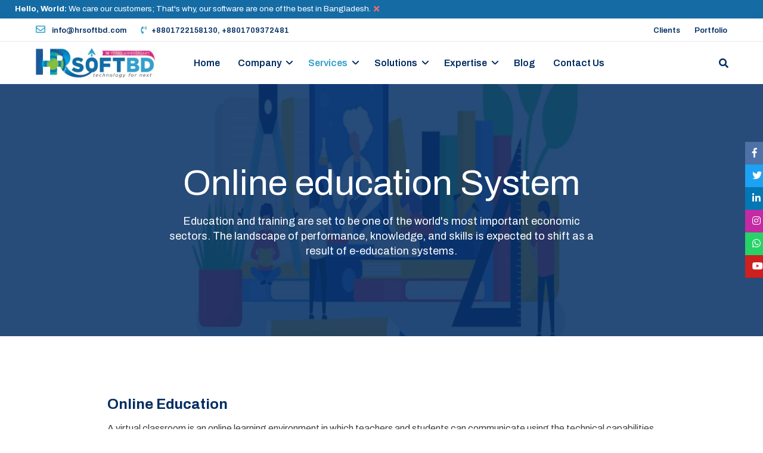

--- FILE ---
content_type: text/html; charset=UTF-8
request_url: https://hrsoftbd.com/service-details/online-education-system
body_size: 7644
content:


<!DOCTYPE html>
<html lang="en">
<head> 
    
    <meta charset="utf-8">
    <meta http-equiv="X-UA-Compatible" content="IE=edge">
    <meta name="viewport" content="width=device-width, minimum-scale=1, initial-scale=1, maximum-scale=1, user-scalable=0" />
    <title>Online Education | Online Education</title>
    
    <meta property="og:url"           content="https://hrsoftbd.com/service-details/online-education-system" />
    <meta property="og:type"          content="article" />
    <meta property="og:title"         content="Online Education | Online Education" />
    <meta property="og:description"   content="A virtual classroom is an online learning environment in which teachers and students can communicate using the technical capabilities provided by the software. Educational institutions use virtual classroom software to remotely host classes while retaining the functionality of a traditional classroom&#8230; HRSOFTBD Also Provide OMR software, ERP Solution, Ecommerce, Accounting Software, Hajj Company Accounting Software, Inventory Software, HR/Payroll Software, School Management Software, Result Management Software, Attendance Machine, Hotel Management System, Dynamic Website, Hospital Management Software Attendance Software with Auto SMS, BULK SMS, Domain Hosting, Voice Call." />
    <meta property="og:image"         content="https://hrsoftbd.com/assets/servicePhoto/_20210901182859.jpg" />
    <meta property="og:image:width"    content="600" />
    <meta property="og:image:height"   content="315" />
    <meta property="fb:app_id" content="291545234922806" /> 
    <meta property="fb:pages" content="121415774603409" />
    <meta name="author" content="hrsoftbd" />
    <meta name="twitter:creator" content="@hrsoftbd"/>
    
    <meta name="title" content="Online Education | Online Education">
    <meta name="keywords" content="education, Online Education, অনলাইন শিক্ষা hrsoftbd, Best Web Design and Development company in dhaka bangladesh, Software development, Mobile App Development, Email Marketing, TOP SMS Marketing Company in dhaka, Dhaka, Bangladesh, bulk sms, best e-commerce design, accounting software, school management software, result management software,  fingerprint machine, Bangla SMS, Online Election software. " />
    <meta name="description" content="A virtual classroom is an online learning environment in which teachers and students can communicate using the technical capabilities provided by the software. Educational institutions use virtual classroom software to remotely host classes while retaining the functionality of a traditional classroom&#8230; HRSOFTBD Also Provide OMR software, ERP Solution, Ecommerce, Accounting Software, Hajj Company Accounting Software, Inventory Software, HR/Payroll Software, School Management Software, Result Management Software, Attendance Machine, Hotel Management System, Dynamic Website, Hospital Management Software Attendance Software with Auto SMS, BULK SMS, Domain Hosting, Voice Call." />
    
    <meta name="twitter:url" content="https://hrsoftbd.com/service-details/online-education-system" />
    <meta name="twitter:title" content="Online Education | Online Education" />
    <meta name="twitter:description" content="A virtual classroom is an online learning environment in which teachers and students can communicate using the technical capabilities provided by the software. Educational institutions use virtual classroom software to remotely host classes while retaining the functionality of a traditional classroom&#8230; HRSOFTBD Also Provide OMR software, ERP Solution, Ecommerce, Accounting Software, Hajj Company Accounting Software, Inventory Software, HR/Payroll Software, School Management Software, Result Management Software, Attendance Machine, Hotel Management System, Dynamic Website, Hospital Management Software Attendance Software with Auto SMS, BULK SMS, Domain Hosting, Voice Call." />
    <meta name="twitter:image" content="https://hrsoftbd.com/assets/servicePhoto/_20210901182859.jpg" />
    <meta name="twitter:site" content="@hrsoftbd" />
    <meta name="twitter:creator" content="@hrsoftbd" />
    
    <link rel="icon" href="https://hrsoftbd.com/front_end_assets/images/favicon.ico" type="image/x-icon" />
    <meta prperty="title" content="Online Education | Online Education" />
    <meta name="robots" content="all" />
    <meta name="googlebot" content="all" />
    <meta name="googlebot-news" content="all" />
    <meta http-equiv="developer" content="Powered by : HRSOFT BD Web address : http://www.hrsoftbd.com Address : P-7, Nurjahan Road, Mohammadpur, Dhaka (Corporate Office). 48, Kazi Nazrul Islam Avenue, Karwan Bazar, Dhaka-1215, Bangladesh (Registered Office)" />
    <meta name="p:domain_verify" content="f5439b4e73562a59a4de58525b8f5b3a"/> 
    <!--<meta name="google-site-verification" content="GJFiD8hl8w5umgjoAeJIc7yRqe2QJF5iInZSjkXBZt4" />-->
    <meta name="google-site-verification" content="1nc1a_Z_mlTjOawt2gz9qyEBXS15US59wl9Rc4e0m40" />
    <meta name="facebook-domain-verification" content="qd3ltsst3s82zqzbfq5pu52r568wt0" />


    <!-- Favicon -->
    <link rel="shortcut icon" href="https://hrsoftbd.com/front_end_assets/images/favicon.ico" />

    <!-- Google Font -->
    <link rel="stylesheet" href="https://fonts.googleapis.com/css?family=Archivo:400,500,600,700&amp;display=swap">

    <!-- CSS Global Compulsory (Do not remove)-->
    <link rel="stylesheet" href="https://hrsoftbd.com/front_end_assets/css/font-awesome/all.min.css" />
    <link rel="stylesheet" href="https://hrsoftbd.com/front_end_assets/css/flaticon/flaticon.css" />
    <link rel="stylesheet" href="https://hrsoftbd.com/front_end_assets/css/bootstrap/bootstrap.min.css" />

    <!-- Page CSS Implementing Plugins (Remove the plugin CSS here if site does not use that feature)-->
    <link rel="stylesheet" href="https://hrsoftbd.com/front_end_assets/css/owl-carousel/owl.carousel.min.css" />
    <link rel="stylesheet" href="https://hrsoftbd.com/front_end_assets/css/swiper/swiper.min.css" />
    <link rel="stylesheet" href="https://hrsoftbd.com/front_end_assets/css/animate/animate.min.css"/>
    <link rel="stylesheet" href="https://hrsoftbd.com/front_end_assets/css/magnific-popup/magnific-popup.css" />

    <!-- Template Style -->
    <link rel="stylesheet" href="https://hrsoftbd.com/front_end_assets/css/style.css" />
    
    <script src="https://hrsoftbd.com/front_end_assets/js/jquery-3.4.1.min.js"></script>
    
    <!-- Meta Pixel Code -->
    <script>
      !function(f,b,e,v,n,t,s)
      {if(f.fbq)return;n=f.fbq=function(){n.callMethod?
      n.callMethod.apply(n,arguments):n.queue.push(arguments)};
      if(!f._fbq)f._fbq=n;n.push=n;n.loaded=!0;n.version='2.0';
      n.queue=[];t=b.createElement(e);t.async=!0;
      t.src=v;s=b.getElementsByTagName(e)[0];
      s.parentNode.insertBefore(t,s)}(window, document,'script',
      'https://connect.facebook.net/en_US/fbevents.js');
      fbq('init', '490874022990176');
      fbq('track', 'PageView');
    </script>
    <noscript><img height="1" width="1" style="display:none"
      src="https://www.facebook.com/tr?id=490874022990176&ev=PageView&noscript=1"
    /></noscript>
    <!-- End Meta Pixel Code -->

  </head>
  <body>
      
      <!-- Load Facebook SDK for JavaScript -->
        <div id="fb-root"></div>
        <script>(function(d, s, id) {
          var js, fjs = d.getElementsByTagName(s)[0];
          if (d.getElementById(id)) return;
          js = d.createElement(s); js.id = id;
          js.src = 'https://connect.facebook.net/en_US/sdk/xfbml.customerchat.js#xfbml=1&version=v2.12&autoLogAppEvents=1&appId=291545234922806';
          fjs.parentNode.insertBefore(js, fjs);
        }(document, 'script', 'facebook-jssdk'));</script>
        
        <!-- Your customer chat code -->
        <div class="fb-customerchat"
          attribution=setup_tool
          page_id="121415774603409"
          theme_color="#3B5998"
          logged_in_greeting="Welcome to HRSOFTBD. Please feel free to ask anything..."
          logged_out_greeting="Welcome to HRSOFTBD. Please feel free to ask anything...">
        </div>
        

    <div class="side_social_links">
			<ul>
				<li class="facebook_bg">
					<a href="https://www.facebook.com/hrsoftbd/" target="_blank"><i class="fab fa-facebook-f"></i>Facebook</a>
				</li>
				<li class="twitter_bg">
					<a href="https://twitter.com/hrsoftbd" target="_blank"><i class="fab fa-twitter"></i>Twitter</a>
				</li>
				<li class="linkedin_bg">
					<a href="https://www.linkedin.com/company/hrsoftbd" target="_blank"><i class="fab fa-linkedin-in"></i>LinkedIn</a>
				</li>
				<li class="instragram_bg">
					<a href="https://www.instagram.com/_hrsoftbd_/" target="_blank"><i class="fab fa-instagram"></i>Instagram</a>
				</li>
				<li class="whatsup_bg">
					<a href="https://wa.me/+8801722158130" target="_blank"><i class="fab fa-whatsapp"></i>Whatsapp</a>
				</li>
				<li class="youtube_bg">
					<a href="http://youtube.com/+hrsoftbd" target="_blank"><i class="fab fa-youtube"></i>Youtube</a>
				</li> 
			</ul>
		</div>


    <section class="top_header">
      <div class="container-fluid">
        <div class="row">
          <div class="col-lg-12">
            <div class="top_info_txt">
              <div class="">
                <b> Hello, World:</b> We care our customers; That's why, our software are one of the best in Bangladesh.              </div>
              <div class="close_top"><i class="fas fa-times"></i></div>
            </div>
            
          </div>
        </div>
      </div>
    </section>

    <!--=================================
    header -->
    <header class="header default">
      <div class="topbar">
        <div class="container-fluid">
          <div class="row">
            <div class="col-12">
              <div class="d-block d-md-flex align-items-center text-center">
                <div class="mr-4 d-inline-block">
                  <a href="#">
                  <i class="far fa-envelope mr-2 fa-flip-horizontal text-primary envelop_animate"></i>
                  info@hrsoftbd.com</a>
                </div>
                <div class="mr-auto d-inline-block">
                  <a href=""><i class="fas fa-phone-volume text-primary mr-2 phone_animate"></i><span id='typed31'>+8801722158130, +8801709372481</span></</a>
                </div>
                <div class="d-inline-block">
                  <ul class="list-unstyled">
                    <li><a href="https://hrsoftbd.com/site/client">Clients</a></li>
                    <li><a href="https://hrsoftbd.com/site/portfolio">Portfolio</a></li>
                    <!-- <li><a href="https://sms.hrsoftbd.com/" target="_blank">SMS</a></li> -->
                  </ul>
                </div>
              </div>
            </div>
          </div>
        </div>
      </div>
      <nav class="navbar bg-white navbar-static-top navbar-expand-lg">
        <div class="container-fluid">
          <button type="button" class="navbar-toggler" data-toggle="collapse" data-target=".navbar-collapse"><i class="fas fa-align-left"></i></button>
          <a class="navbar-brand" href="https://hrsoftbd.com/">
            <img class="img-fluid" src="https://hrsoftbd.com/front_end_assets/images/hrsoftbd10.png" alt="logo">
          </a>
          <div class="navbar-collapse collapse">
            <ul class="nav navbar-nav">
              <li class="nav-item ">
                <a class="nav-link nav_link" href="https://hrsoftbd.com/">Home</a>
              </li>
              <li class="dropdown nav-item ">
                <a href="#" class="nav-link" data-toggle="dropdown">Company</a>
                <ul class="dropdown-menu">
                  <li><a class="dropdown-item" href="https://hrsoftbd.com/site/about">About Us<i class="fas fa-arrow-right"></i></a></li>
                  <li><a class="dropdown-item" href="https://hrsoftbd.com/site/career">Career<i class="fas fa-arrow-right"></i></a></li>
                  
                  <li><a class="dropdown-item" href="https://hrsoftbd.com/site/work">How We Work<i class="fas fa-arrow-right"></i></a></li>
                  <li><a class="dropdown-item" href="https://hrsoftbd.com/site/team">Our Team<i class="fas fa-arrow-right"></i></a></li>
                  
                  <li><a class="dropdown-item" href="https://hrsoftbd.com/site/mission">Mission and Vision<i class="fas fa-arrow-right"></i></a></li>
                  
                  <li><a class="dropdown-item" href="https://hrsoftbd.com/site/value">Our Values<i class="fas fa-arrow-right"></i></a></li>
                  
                  <li><a class="dropdown-item" href="https://hrsoftbd.com/site/technologies">Techonologies<i class="fas fa-arrow-right"></i></a></li>
                  <li><a class="dropdown-item" href="https://hrsoftbd.com/site/story">Success Stories<i class="fas fa-arrow-right"></i></a></li>
                </ul>
              </li>
              <li class="dropdown nav-item active">
                <a href="#" class="nav-link" data-toggle="dropdown">Services</a>
                <ul class="dropdown-menu">
                                      <li><a class="dropdown-item" href="https://hrsoftbd.com/service/website-design-and-development">Website Design And Development<i class="fas fa-arrow-right"></i></a></li>
                                      <li><a class="dropdown-item" href="https://hrsoftbd.com/service/software-design-and-development">Software Design And Development<i class="fas fa-arrow-right"></i></a></li>
                                      <li><a class="dropdown-item" href="https://hrsoftbd.com/service/app-design-and-development">App Design and Development<i class="fas fa-arrow-right"></i></a></li>
                                      <li><a class="dropdown-item" href="https://hrsoftbd.com/service/domain-and-hosting">Domain and Hosting<i class="fas fa-arrow-right"></i></a></li>
                                      <li><a class="dropdown-item" href="https://hrsoftbd.com/service/digital-marketing">Digital Marketing<i class="fas fa-arrow-right"></i></a></li>
                   
                </ul>
              </li>
              <li class="dropdown nav-item ">
                <a href="#" class="nav-link" data-toggle="dropdown">Solutions</a>

                <ul class="dropdown-menu">
                                      <li><a class="dropdown-item" href="https://hrsoftbd.com/site/solution/3">Creative Professional<i class="fas fa-arrow-right"></i></a></li>
                                      <li><a class="dropdown-item" href="https://hrsoftbd.com/site/solution/4">Small Business<i class="fas fa-arrow-right"></i></a></li>
                                      <li><a class="dropdown-item" href="https://hrsoftbd.com/site/solution/5">Enterprise<i class="fas fa-arrow-right"></i></a></li>
                                      <li><a class="dropdown-item" href="https://hrsoftbd.com/site/solution/6">Education<i class="fas fa-arrow-right"></i></a></li>
                                    
                </ul>
              </li>
              <li class="dropdown nav-item ">
                <a href="#" class="nav-link" data-toggle="dropdown">Expertise</a>
                <ul class="dropdown-menu">
                                      <li><a class="dropdown-item" href="https://hrsoftbd.com/site/expertise/15">Digital Transformation<i class="fas fa-arrow-right"></i></a></li>
                                      <li><a class="dropdown-item" href="https://hrsoftbd.com/site/expertise/14">Data Science<i class="fas fa-arrow-right"></i></a></li>
                                      <li><a class="dropdown-item" href="https://hrsoftbd.com/site/expertise/5">Machine Learning and  AI<i class="fas fa-arrow-right"></i></a></li>
                                      <li><a class="dropdown-item" href="https://hrsoftbd.com/site/expertise/4">Big Data <i class="fas fa-arrow-right"></i></a></li>
                                      <li><a class="dropdown-item" href="https://hrsoftbd.com/site/expertise/3">Block Chain Development<i class="fas fa-arrow-right"></i></a></li>
                                      <li><a class="dropdown-item" href="https://hrsoftbd.com/site/expertise/16">Internet of Things<i class="fas fa-arrow-right"></i></a></li>
                                      <li><a class="dropdown-item" href="https://hrsoftbd.com/site/expertise/17">AR / VR<i class="fas fa-arrow-right"></i></a></li>
                                      <li><a class="dropdown-item" href="https://hrsoftbd.com/site/expertise/18">UI / UX Design<i class="fas fa-arrow-right"></i></a></li>
                                    
                </ul>
              </li>
              <li class="nav-item ">
                <a href="https://hrsoftbd.com/site/blog" class="nav-link nav_link">Blog</a>
              </li>
              
              <li class="nav-item ">
                <a href="https://hrsoftbd.com/site/contact" class="nav-link nav_link">Contact Us</a>
              </li>
            </ul>
          </div>
          <div class="d-none d-sm-flex ml-auto mr-5 mr-lg-0 pr-4 pr-lg-0">
            <ul class="nav ml-1 ml-lg-2 align-self-center">
              
              <li class="header-search nav-item">
                <div class="search">
                  <a class="search-btn not_click" href="javascript:void(0);"></a>
                  <div class="search-box not-click">
                    <form action="#" method="get">
                      <input type="text" class="not-click form-control" name="search" placeholder="Search..">
                      <button class="search-button" type="submit"> <i class="fa fa-search not-click"></i></button>
                    </form>
                  </div>
                </div>
              </li>
            </ul>
          </div>
        </div>
      </nav>
    </header>
    <!--=================================
    header -->

    <!-- content part start -->
        <!--=================================
    inner banner -->
<section class="header-inner bg-overlay-black-50" style="background-image: url('https://hrsoftbd.com/assets/servicePhoto/_20210901182921.png');">
  <div class="container">
    <div class="row d-flex justify-content-center">
      <div class="col-md-8">
        <div class="header-inner-title text-center">
          <h1 class="text-white font-weight-normal">Online education System</h1>
          <p class="text-white mb-0">Education and training are set to be one of the world's most important economic sectors. The landscape of performance, knowledge, and skills is expected to shift as a result of e-education systems.</p>
        </div>
      </div>
    </div>
  </div>
</section>
    <!--=================================
    inner banner -->

    <!--=================================
    Service details -->
<section class="space-ptb">
  <div class="container">
    <div class="row justify-content-center">
      <div class="col-xl-10">
        <div class="service-details">
          <h4 class="font-weight-bold">Online Education</h4>
          <p class="mb-4 mb-md-5">A virtual classroom is an online learning environment in which teachers and students can communicate using the technical capabilities provided by the software. Educational institutions use virtual classroom software to remotely host classes while retaining the functionality of a traditional classroom environment. A virtual classroom delivers real-time classes over the internet while providing the same collaboration tools and level of involvement as a traditional classroom. Virtual classroom software is used by educational institutions to provide access to students who are unable to attend in-person classes. Teachers can connect with students in real time through the virtual classroom environment, and students can engage with instructional materials, view presentations and videos, and take tests.</p>
          <div class="custom_details text-center">
          <img class="img-fluid border-radius mb-4 mb-md-5" src="https://hrsoftbd.com/assets/servicePhoto/_20210901182859.jpg" alt="">
          <p>Online education is a versatile educational system that encompasses all types of learning over the Internet. Online learning allows instructors to reach students who may be unable to enroll in traditional classroom courses, as well as students who need to work on their own schedule.</p>
          </div>
          <h4 class="font-weight-bold">Key Features</h4>
                    <ul class="list list-unstyled mb-4 mb-md-5">
                          <li class="d-flex"><i class="fas fa-check pr-2 pt-1 text-primary"></i><span>Online Registration System</span></li>
                          <li class="d-flex"><i class="fas fa-check pr-2 pt-1 text-primary"></i><span>Collaboration Of Various Learning Tools</span></li>
                          <li class="d-flex"><i class="fas fa-check pr-2 pt-1 text-primary"></i><span>Content Security</span></li>
                          <li class="d-flex"><i class="fas fa-check pr-2 pt-1 text-primary"></i><span> Brand Integration</span></li>
                          <li class="d-flex"><i class="fas fa-check pr-2 pt-1 text-primary"></i><span>Self Registration</span></li>
                          <li class="d-flex"><i class="fas fa-check pr-2 pt-1 text-primary"></i><span>Web-Based Business Support</span></li>
                          <li class="d-flex"><i class="fas fa-check pr-2 pt-1 text-primary"></i><span>Course notifications</span></li>
                          <li class="d-flex"><i class="fas fa-check pr-2 pt-1 text-primary"></i><span>Certified support</span></li>
                          <li class="d-flex"><i class="fas fa-check pr-2 pt-1 text-primary"></i><span>Responsive Design Features</span></li>
                          <li class="d-flex"><i class="fas fa-check pr-2 pt-1 text-primary"></i><span>Shared resources</span></li>
                          <li class="d-flex"><i class="fas fa-check pr-2 pt-1 text-primary"></i><span>Web conferencing materials</span></li>
                          <li class="d-flex"><i class="fas fa-check pr-2 pt-1 text-primary"></i><span>Natural User Interface</span></li>
                          <li class="d-flex"><i class="fas fa-check pr-2 pt-1 text-primary"></i><span>Strong Reporting With Customization</span></li>
                      </ul>
                    
          <div class="row mb-4 mb-md-5">
            <div class="col-md-6 mb-4 mb-md-0">
              <img class="img-fluid border-radius" src="https://hrsoftbd.com/assets/servicePhoto/R_20221117120437.gif" alt="">
            </div>
            <div class="col-md-6">
              <h4 class="font-weight-bold">The Advantages</h4>
              <!-- <p class="mb-4">You carry on doing the same things, living the same way and dealing with this thing in the same way as you have been doing.</p> -->
                            <ul class="list list-unstyled mb-4">

                                  <li class="d-flex"><i class="fas fa-check pr-2 pt-1 text-primary"></i><span>Have flexibility in taking classes and working at their own pace and time</span></li>
                                  <li class="d-flex"><i class="fas fa-check pr-2 pt-1 text-primary"></i><span>Face no commuting or parking hassles</span></li>
                                  <li class="d-flex"><i class="fas fa-check pr-2 pt-1 text-primary"></i><span>learn to become responsible for their own education with information available at their fingertips</span></li>
                                  <li class="d-flex"><i class="fas fa-check pr-2 pt-1 text-primary"></i><span>Find the submission of assignments easy and convenien</span></li>
                                  <li class="d-flex"><i class="fas fa-check pr-2 pt-1 text-primary"></i><span>Are more apt to voice their own opinions and share and debate issues with other students, as well as learn from other students during the group discussions</span></li>
                                  <li class="d-flex"><i class="fas fa-check pr-2 pt-1 text-primary"></i><span> More Cost-Effective</span></li>
                                  <li class="d-flex"><i class="fas fa-check pr-2 pt-1 text-primary"></i><span> Retention Rates Are Higher</span></li>
                                
              </ul>
                            <!-- <p class="mb-0">Think about that as you stand at this place where the path splits. You want to make a decision and commit to one of these paths.</p> -->
            </div>
          </div>

          <div class="row mb-4 mb-md-5">
            
            <div class="col-md-6">
              <h4 class="font-weight-bold">Other Features</h4>
              <!-- <p class="mb-4">You carry on doing the same things, living the same way and dealing with this thing in the same way as you have been doing.</p> -->
                            <ul class="list list-unstyled mb-4">

                                  <li class="d-flex"><i class="fas fa-check pr-2 pt-1 text-primary"></i><span>Convenience And Flexibility</span></li>
                                  <li class="d-flex"><i class="fas fa-check pr-2 pt-1 text-primary"></i><span>High-Quality Student-Tutor Interactions</span></li>
                                  <li class="d-flex"><i class="fas fa-check pr-2 pt-1 text-primary"></i><span>More Students Can Enroll At Once</span></li>
                                  <li class="d-flex"><i class="fas fa-check pr-2 pt-1 text-primary"></i><span>Personalized content</span></li>
                                  <li class="d-flex"><i class="fas fa-check pr-2 pt-1 text-primary"></i><span>Live Video</span></li>
                                  <li class="d-flex"><i class="fas fa-check pr-2 pt-1 text-primary"></i><span>Facebook Events</span></li>
                                  <li class="d-flex"><i class="fas fa-check pr-2 pt-1 text-primary"></i><span>Private Messaging</span></li>
                                  <li class="d-flex"><i class="fas fa-check pr-2 pt-1 text-primary"></i><span>Reviews and Ratings</span></li>
                                  <li class="d-flex"><i class="fas fa-check pr-2 pt-1 text-primary"></i><span>Open API</span></li>
                                
              </ul>
                            
              <!-- <p class="mb-0">Think about that as you stand at this place where the path splits. You want to make a decision and commit to one of these paths.</p> -->
            </div>
            <div class="col-md-6 mb-4 mb-md-0">
              <img class="img-fluid border-radius" src="https://hrsoftbd.com/assets/servicePhoto/imageprocessingubmbn_20221107170828.gif" alt="">
            </div>
          </div>
          <p>HRSOFTBD is the ideal alternative if you want to set up a startup, small, medium, or large online education system since it offers an online education solution with the best quality, security, and advanced features.</p>
          <br>
                    <a href="https://hrsoftbd.com/service-details-bn/online-education-system" class="btn btn-primary btn-sm"><i class="fas fa-long-arrow-alt-right"></i> বাংলায় দেখুন </a>
          
        </div>
      </div>
    </div>
    <div class="row justify-content-center mt-4 mt-md-5">
      <div class="col-lg-10">
            <div class="blog-post-content">
              <div class="blog-post-details">
                <div class="d-sm-flex align-items-center"> 
                  <div class="social d-flex align-items-center">
                    <p class="text-primary mb-0 pr-2">Share this post:</p>
                    <a class="facebook_bg" href="" title="Share on Facebook" onclick="window.open('https://www.facebook.com/sharer/sharer.php?u=' + encodeURIComponent('https://hrsoftbd.com/service-details/online-education-system'), 'facebook-share-dialog', 'width=626,height=436'); return false;"><i class="fab fa-facebook-f"></i></a>
                    <a class="twitter_bg" href="" title="Share on Twitter" onclick="javascript:window.open('https://twitter.com/share?text=Online Education&amp;url=https://hrsoftbd.com/service-details/online-education-system', 'Twitter-dialog', 'width=626,height=436'); return false;"><i class="fab fa-twitter"></i></a> 
                    <a class="whatsup_bg" href="https://api.whatsapp.com/send?text=Online Education. For More Details Please Visit at: https://hrsoftbd.com/service-details/online-education-system" data-action="https://hrsoftbd.com/service-details/online-education-system" target="_blank"><i class="fab fa-whatsapp"></i></a>
                    <a class="linkedin_bg" href="http://www.linkedin.com/shareArticle?mini=true&url=https://hrsoftbd.com/service-details/online-education-system&title=Online Education&summary=Online Education&source=https://hrsoftbd.com/" target="_blank"><i class="fab fa-linkedin-in"></i></a>
                  </div>
                </div>
              </div>
            </div>
      </div>
    </div> 
  </div>
</section>
    <!--=================================
    Service details -->

    <!-- content part end -->
    <!--=================================
    footer-->
    <footer class="footer">
      <div class="footer-top">
        <div class="container">
          <div class="row align-items-center">
            <div class="col-md-3 col-sm-6">
              <div class="mTextCenter">
                  <a href="https://hrsoftbd.com/"><img class="img-fluid" src="https://hrsoftbd.com/front_end_assets/images/hrsoftbd11.png" alt="logo"></a>
              </div>
                
            </div>
            <div class="col-md-9 col-sm-6 text-sm-right mt-4 mt-sm-0">
              <ul class="list-unstyled mb-0 social-icon mTextCenter">
                <li><a href="https://www.facebook.com/hrsoftbd" target="_blank"><i class="fab fa-facebook-f"></i></a></li>
                <li><a href="https://twitter.com/hrsoftbd" target="_blank"><i class="fab fa-twitter"></i></a></li>
                <li><a href="https://www.linkedin.com/company/hrsoftbd" target="_blank"><i class="fab fa-linkedin-in"></i></a></li>
                <li><a href="http://youtube.com/+hrsoftbd" target="_blank"><i class="fab fa-youtube"></i></a></li>
                <li><a href="https://www.instagram.com/_hrsoftbd_/" target="_blank"><i class="fab fa-instagram"></i></a></li>
                <li><a href="https://wa.me/+8801722158130" target="_blank"><i class="fab fa-whatsapp"></i></a></li>
              </ul>
            </div>
          </div>
          <hr class="my-4 my-sm-5 pb-0">
        </div>
      </div>
      <div class="container">
        <div class="row">
          <div class="col-sm-6 col-lg-4 mb-4 mb-lg-0">
            <h5 class="text-primary mb-2 mb-sm-4 mTextCenter">IT Services</h5>
            <div class="footer-link mTextCenter">
              <ul class="list-unstyled mb-0">
                <li><a href="https://hrsoftbd.com/site/service/website-design-and-development">Website Design And Development</a></li>
                <li><a href="https://hrsoftbd.com/site/service/software-design-and-development">Software Design And Development</a></li>
                <li><a href="https://hrsoftbd.com/site/service/app-design-and-development">App Design and Development</a></li>
                <li><a href="https://hrsoftbd.com/site/service/domain-and-hosting">Domain And Hosting</a></li>
              </ul>
              <ul class="list-unstyled mb-0">
                <li><a href="https://hrsoftbd.com/site/service-details/omr-software">OMR Solution</a></li>
                <li><a href="https://hrsoftbd.com/site/service-details/bulk-sms-marketing">BULK SMS Solution</a></li>
                <li><a href="https://hrsoftbd.com/site/service/digital-marketing">Digital Marketing</a></li>
                <li><a href="https://hrsoftbd.com/site/service-details/voice-call-marketing">Voice Call Marketing</a></li>
              </ul>
            </div>
          </div>
          <div class="col-sm-6 col-lg-2 mb-4 mb-lg-0">
            <h5 class="text-primary mb-sm-4 mTextCenter">Company</h5>
            <div class="footer-link mTextCenter">
              <ul class="list-unstyled mb-0">
                <li><a href="https://hrsoftbd.com/site/about">About</a></li> 
                <li><a href="https://hrsoftbd.com/ceo-message-hrsoftbd">CEO Message</a></li>
                <li><a href="https://hrsoftbd.com/site/mission">Mission and Vision</a></li>
                <li><a href="https://hrsoftbd.com/site/technologies">Techonologies</a></li>
                <li><a href="https://hrsoftbd.com/site/team">Our Team</a></li>
                <li><a href="https://hrsoftbd.com/site/career">Careers <span class="badge badge-success ml-2">We're hiring</span></a></li>
              </ul>
            </div>
          </div>
          <div class="col-sm-6 col-lg-2 mb-4 mb-sm-0">
            <h5 class="text-primary mb-2 mb-sm-4 mTextCenter">Support</h5>
            <div class="footer-link mTextCenter">
              <ul class="list-unstyled mb-0"> 
                <li><a href="https://hrsoftbd.com/site/faq">Help & FAQs</a></li> 
                <li><a href="https://hrsoftbd.com/site/contact">Locations</a></li>
                <li><a href="https://hrsoftbd.com/site/blog">Blog</a></li>
                <li><a href="https://hrsoftbd.com/site/pages/2/term_conditions">Terms and Condition</a></li>
                <li><a href="https://hrsoftbd.com/site/pages/1/privacy_policy">Privacy Policy</a></li>
                <li><a href="https://hrsoftbd.com/site/pages/41/payment_policy">Payment & Refund Policy</a></li>
                <li><a href="https://hrsoftbd.com/site/pages/44/company_doc">Company Doc</a></li>
              </ul>
            </div>
          </div>
          <div class="col-sm-6 col-lg-4">
            <div class="footer-contact-info">
              <h5 class="text-primary mb-3 mTextCenter">Contact With Us</h5>
              <div class="contact-address mTextCenter">
                <div class="contact-item">
                  <label>Corporate Office:</label>
                  <p>P-7, Nurjahan Road, Mohammadpur, Dhaka-1207, Bangladesh</p>
                </div>
                <div class="contact-item">
                  <label>Registered Office:</label>
                  <p>48, KaziNazrul Islam Avenue, Karwan Bazar, Dhaka-1215, Bangladesh</p>
                </div>
                <div class="contact_item_flex">
                  <div class="contact-item">
                    <label>Become a client:</label>
                    <p>+8801722158130</p>
                    <p>+8801709372481</p>
                  </div>
                  <div class="contact-item">
                    <label>Work with us:</label>
                    <p>info@hrsoftbd.com</p>
                  </div>
                </div>
                
              </div>
            </div>
          </div>
        </div>
      </div>
      <div class="footer-bottom py-sm-5 py-4">
        <div class="container">
          <div class="row">
            <div class="col-lg-12 text-center">
              <p class="mb-0 fcopyright">©Copyright 2022 <a href="http://hrsoftbd.com/" target="_blank">HRSOFTBD</a> All Rights Reserved</p>
            </div>
          </div>
        </div>
      </div>
    </footer>
    <!--=================================
    footer-->

    <!--=================================
    Back To Top-->
    <div id="back-to-top" class="back-to-top"><i class="fas fa-arrow-up"></i></div>
    <!--=================================
    Back To Top-->

    <!--================================= Javascript -->

    <!-- JS Global Compulsory (Do not remove)-->
    
    <script src="https://hrsoftbd.com/front_end_assets/js/popper/popper.min.js"></script>
    <script src="https://hrsoftbd.com/front_end_assets/js/bootstrap/bootstrap.min.js"></script>

    <!-- Page JS Implementing Plugins (Remove the plugin script here if site does not use that feature)-->
    <script src="https://hrsoftbd.com/front_end_assets/js/jquery.appear.js"></script>
    <script src="https://hrsoftbd.com/front_end_assets/js/swiper/swiper.min.js"></script>
    <script src="https://hrsoftbd.com/front_end_assets/js/swiperanimation/SwiperAnimation.min.js"></script>
    <script src="https://hrsoftbd.com/front_end_assets/js/counter/jquery.countTo.js"></script>
    <script src="https://hrsoftbd.com/front_end_assets/js/owl-carousel/owl.carousel.min.js"></script>
    <script src="https://hrsoftbd.com/front_end_assets/js/magnific-popup/jquery.magnific-popup.min.js"></script>


    <script src="https://hrsoftbd.com/front_end_assets/js/jarallax/jarallax.min.js"></script>
    <script src="https://hrsoftbd.com/front_end_assets/js/jarallax/jarallax-video.min.js"></script>
    <script src="https://hrsoftbd.com/front_end_assets/js/horizontal-timeline/horizontal-timeline.js"></script>
    <script src="https://hrsoftbd.com/front_end_assets/js/shuffle/shuffle.min.js"></script>

    <script src="https://hrsoftbd.com/front_end_assets/js/typed.js"></script>

    <!-- Template Scripts (Do not remove)-->
    <script src="https://hrsoftbd.com/front_end_assets/js/custom.js"></script>

    <!-- <script>
      $(window).on('load', function() { // makes sure the whole site is loaded 
        $('.loader').css("opacity", "1").css("transition", "all linear 3s");
        $('.preloader').delay(3500).fadeOut('1'); // will fade out the white DIV that covers the website. 
      })
    </script> -->

    <script>
      $( ".close_top" ).click(function() {
        $( ".top_header" ).slideUp( 1200);
      });

      // type js 
      var typed4 = new Typed('#typed3', {
          strings: ['+8801722158130, +8801709372481'],
          typeSpeed: 100,
          backSpeed: 0,
          cursorChar: '',
          bindInputFocusEvents: true,
          loop: false
      });
    </script>

  </body>
</html>


--- FILE ---
content_type: text/css
request_url: https://hrsoftbd.com/front_end_assets/css/style.css
body_size: 19349
content:


/*

Template: Hi-soft - IT Solutions and Services Company HTML5 Template
Version: 1.0
Author: potenzaglobalsolutions
Design and Developed by: potenzaglobalsolutions.com

NOTE: This is main stylesheet of template, This file contains the styling for the actual Template.

*/


/*================================================
[  Table of contents  ]
================================================

 :: Typography
 :: Helper Classes
 :: Shortcodes
  	- Accordion
  	- Button
  	- Case Study
    - Category
    - Client
    - Countdown
    - Counter
    - Feature Info
    - Form Control
    - List style
    - Newsletter
    - Owl Carousel
    - Portfolio
    - Pricing Table
    - Progress Bar
    - Tabs
    - Team
    - Testimonial
    - Timeline
 :: Header
   - Header
   - Header Style 02
   - Header Style 03
   - Header Transparent
 :: Banner
   - Banner
   - banner 02
   - banner 03
 :: Layout
   - Section Title
   - Sticky column
   - Header Inner
 :: Blog
   - Blog
   - blog post sticky
 :: Not Found
 :: Footer
 :: Responsive

======================================
[ End table content ]
======================================*/


/*****************************
  Typography
*****************************/

body {
	font-family: "Archivo", sans-serif;
	font-weight: normal;
	font-style: normal;
	font-size: 16px;
	color: #424242;
	overflow-x: hidden;
}

a {
	outline: medium none !important;
	color: #339fcc;
	-webkit-transition: all 0.3s ease-in-out;
	transition: all 0.3s ease-in-out;
}

a:focus {
	color: #022d62;
	text-decoration: none !important;
}

a:hover {
	color: #022d62;
	text-decoration: none !important;
}

a.text-dark:focus {
	color: #339fcc !important;
}

a.text-dark:hover {
	color: #339fcc !important;
}

input {
	outline: medium none !important;
	color: #339fcc;
}

h1,
h2,
h3,
h4,
h5,
h6,
.h1,
.h2,
.h3,
.h4,
.h5,
.h6 {
	font-family: "Archivo", sans-serif;
	font-weight: normal;
	color: #022d62;
	margin: 0px 0px 1rem;
	font-weight: bold;
	line-height: 1.2;
}

h1 a,
h2 a,
h3 a,
h4 a,
h5 a,
h6 a,
.h1 a,
.h2 a,
.h3 a,
.h4 a,
.h5 a,
.h6 a {
	color: inherit;
}

iframe {
	width: 100%;
}

label {
	font-weight: normal;
}

h1 {
	font-size: 60px;
	font-style: normal;
}

h2 {
	font-size: 36px;
}

h3 {
	font-size: 30px;
}

h4 {
	font-size: 24px;
	font-weight: 600;
}

h5 {
	font-size: 18px;
}

h6 {
	font-size: 16px;
	line-height: 1.5;
	font-weight: 500;
}

p {
	line-height: 1.4;
}

*::-moz-selection {
	background: #339fcc;
	color: #ffffff;
	text-shadow: none;
}

::-moz-selection {
	background: #339fcc;
	color: #ffffff;
	text-shadow: none;
}

::selection {
	background: #339fcc;
	color: #ffffff;
	text-shadow: none;
}


/* container-fluid */

.container-fluid.container-space {
	padding: 0 100px;
}


/* border */

.border {
	border-color: #eeeeee !important;
}

.border-top {
	border-top-color: #eeeeee !important;
}

.border-left {
	border-left-color: #eeeeee !important;
}

.border-right {
	border-right-color: #eeeeee !important;
}

.border-bottom {
	border-bottom-color: #eeeeee !important;
}

.border-radius {
	border-radius: 5px !important;
}

.border-radius-0 {
	border-radius: 0px !important;
}


/* badge */

.badge {
	border-radius: 5px;
}

.badge+.badge {
	margin-left: 6px;
}

.badge-md {
	padding: 5px 8px;
	font-size: 13px;
	font-weight: normal;
}

.badge-primary {
	background: #339fcc;
}


/* back-to-to */

.back-to-top {
	background: #339fcc;
	color: #ffffff;
	width: 50px;
	height: 50px;
	line-height: 50px;
	font-size: 16px;
	display: inline-block;
	border-radius: 50%;
}

.back-to-top:hover {
	color: #ffffff;
}

.back-to-top:focus {
	color: #ffffff;
}


/* pagination */

.pagination .page-item .page-link {
	padding: 12px 25px;
	color: #022d62;
	border-color: rgba(2, 45, 98, 0.1);
}

.pagination .page-item .page-link:hover {
	background: #022d62;
	color: #ffffff;
}

.pagination .page-item .page-link:focus {
	-webkit-box-shadow: none;
	box-shadow: none;
}

.pagination .page-item.active .page-link {
	background: #339fcc;
	border-color: #339fcc;
	color: #ffffff;
}


/* blockquote */

.blockquote {
	font-size: 16px;
	border-left: 10px solid #339fcc;
	padding-left: 30px;
	font-style: italic;
	display: block;
}

.blockquote-quote {
	position: relative;
	font-size: 18px;
	border-left: 0 solid #339fcc;
	padding-left: 30px;
	font-style: italic;
	display: block;
	z-index: 1;
}

.blockquote-quote p {
	position: relative;
}

.blockquote-quote i {
	position: absolute;
	z-index: 0;
	top: 20px;
	left: 0;
	font-size: 60px;
	line-height: 60px;
	color: #dfdfdf;
}


/* table */

.table-bordered td {
	border-color: #eeeeee;
}

.table-bordered th {
	border-color: #eeeeee;
}

.table thead th {
	border-bottom-color: #eeeeee;
}

.table-striped tbody tr:nth-of-type(odd) {
	background: #f6f6f6;
}


/*****************************
  Helper Classes
*****************************/


/* color */

.text-primary {
	color: #339fcc !important;
}

.text-light {
	color: #626262 !important;
}

.text-dark {
	color: #022d62 !important;
}

.bg-brush-primary {
	background: #339fcc;
	border-radius: 6% 33% 19% 39%;
	color: #ffffff;
	padding: 0 10px;
}


/* fill colors for svg */

.fill-dark {
	fill: #022d62;
}

.fill-primary {
	fill: #339fcc;
}

.fill-light {
	fill: #dfdfdf;
}

.fill-white {
	fill: #ffffff;
}


/* hr */

hr {
	border-top-color: #ebeced;
}


/* hr light bg */

hr.light-bg {
	border-top-color: #dfdfdf;
}


/* background */

.bg-primary {
	background-color: #339fcc !important;
}

.bg-dark {
	background-color: #022d62 !important;
}

.bg-light {
	background-color: #f6f6f6 !important;
}

.bg-black {
	background-color: #000000 !important;
}


/* Page section margin padding */

.space-ptb {
	padding: 100px 0;
}

.space-pt {
	padding: 100px 0 0;
}

.space-pb {
	padding: 0 0 100px;
}

.h-100vh {
	height: 100vh !important;
}

.h-800 {
	height: 800px;
}

.h-700 {
	height: 700px;
}

.h-600 {
	height: 600px;
}

.h-500 {
	height: 500px;
}

.p-6 {
	padding: 5rem !important;
}

.px-6 {
	padding-left: 5rem !important;
	padding-right: 5rem !important;
}

.py-6 {
	padding-bottom: 5rem !important;
	padding-top: 5rem !important;
}

.pt-6 {
	padding-top: 5rem !important;
}

.pb-6 {
	padding-bottom: 5rem !important;
}

.pl-6 {
	padding-left: 5rem !important;
}

.pr-6 {
	padding-right: 5rem !important;
}

.m-n6 {
	margin: -7rem !important;
}

.mt-n6,
.my-n6 {
	margin-top: -7rem !important;
}

.mr-n6,
.mx-n6 {
	margin-right: -7rem !important;
}

.mb-n6,
.my-n6 {
	margin-bottom: -7rem !important;
}

.ml-n6,
.mx-n6 {
	margin-left: -7rem !important;
}

.m-n7 {
	margin: -9rem !important;
}

.mt-n7,
.my-n7 {
	margin-top: -9rem !important;
}

.mr-n7,
.mx-n7 {
	margin-right: -9rem !important;
}

.mb-n7,
.my-n7 {
	margin-bottom: -9rem !important;
}

.ml-n7,
.mx-n7 {
	margin-left: -9rem !important;
}

@media (min-width: 576px) {
	.m-sm-n6 {
		margin: -7rem !important;
	}
	.mt-sm-n6,
	.my-sm-n6 {
		margin-top: -7rem !important;
	}
	.mr-sm-n6,
	.mx-sm-n6 {
		margin-right: -7rem !important;
	}
	.mb-sm-n6,
	.my-sm-n6 {
		margin-bottom: -7rem !important;
	}
	.ml-sm-n6,
	.mx-sm-n6 {
		margin-left: -7rem !important;
	}
	.m-sm-n7 {
		margin: -9rem !important;
	}
	.mt-sm-n7,
	.my-sm-n7 {
		margin-top: -9rem !important;
	}
	.mr-sm-n7,
	.mx-sm-n7 {
		margin-right: -9rem !important;
	}
	.mb-sm-n7,
	.my-sm-n7 {
		margin-bottom: -9rem !important;
	}
	.ml-sm-n7,
	.mx-sm-n7 {
		margin-left: -9rem !important;
	}
	.p-sm-6 {
		padding: 5rem !important;
	}
	.px-sm-6 {
		padding-left: 5rem !important;
		padding-right: 5rem !important;
	}
	.py-sm-6 {
		padding-bottom: 5rem !important;
		padding-top: 5rem !important;
	}
	.pt-sm-6 {
		padding-top: 5rem !important;
	}
	.pb-sm-6 {
		padding-bottom: 5rem !important;
	}
	.pl-sm-6 {
		padding-left: 5rem !important;
	}
	.pr-sm-6 {
		padding-right: 5rem !important;
	}
}

@media (min-width: 768px) {
	.m-md-n6 {
		margin: -7rem !important;
	}
	.mt-md-n6,
	.my-md-n6 {
		margin-top: -7rem !important;
	}
	.mr-md-n6,
	.mx-md-n6 {
		margin-right: -7rem !important;
	}
	.mb-md-n6,
	.my-md-n6 {
		margin-bottom: -7rem !important;
	}
	.ml-md-n6,
	.mx-md-n6 {
		margin-left: -7rem !important;
	}
	.m-md-n7 {
		margin: -9rem !important;
	}
	.mt-md-n7,
	.my-md-n7 {
		margin-top: -9rem !important;
	}
	.mr-md-n7,
	.mx-md-n7 {
		margin-right: -9rem !important;
	}
	.mb-md-n7,
	.my-md-n7 {
		margin-bottom: -9rem !important;
	}
	.ml-md-n7,
	.mx-md-n7 {
		margin-left: -9rem !important;
	}
	.p-md-6 {
		padding: 5rem !important;
	}
	.px-md-6 {
		padding-left: 5rem !important;
		padding-right: 5rem !important;
	}
	.py-md-6 {
		padding-bottom: 5rem !important;
		padding-top: 5rem !important;
	}
	.pt-md-6 {
		padding-top: 5rem !important;
	}
	.pb-md-6 {
		padding-bottom: 5rem !important;
	}
	.pl-md-6 {
		padding-left: 5rem !important;
	}
	.pr-md-6 {
		padding-right: 5rem !important;
	}
}

@media (min-width: 992px) {
	.m-lg-n6 {
		margin: -7rem !important;
	}
	.mt-lg-n6,
	.my-lg-n6 {
		margin-top: -7rem !important;
	}
	.mr-lg-n6,
	.mx-lg-n6 {
		margin-right: -7rem !important;
	}
	.mb-lg-n6,
	.my-lg-n6 {
		margin-bottom: -7rem !important;
	}
	.ml-lg-n6,
	.mx-lg-n6 {
		margin-left: -7rem !important;
	}
	.m-lg-n7 {
		margin: -9rem !important;
	}
	.mt-lg-n7,
	.my-lg-n7 {
		margin-top: -9rem !important;
	}
	.mr-lg-n7,
	.mx-lg-n7 {
		margin-right: -9rem !important;
	}
	.mb-lg-n7,
	.my-lg-n7 {
		margin-bottom: -9rem !important;
	}
	.ml-lg-n7,
	.mx-lg-n7 {
		margin-left: -9rem !important;
	}
	.p-lg-6 {
		padding: 5rem !important;
	}
	.px-lg-6 {
		padding-left: 5rem !important;
		padding-right: 5rem !important;
	}
	.py-lg-6 {
		padding-bottom: 5rem !important;
		padding-top: 5rem !important;
	}
	.pt-lg-6 {
		padding-top: 5rem !important;
	}
	.pb-lg-6 {
		padding-bottom: 5rem !important;
	}
	.pl-lg-6 {
		padding-left: 5rem !important;
	}
	.pr-lg-6 {
		padding-right: 5rem !important;
	}
}

@media (min-width: 1200px) {
	.m-xl-n6 {
		margin: -7rem !important;
	}
	.mt-xl-n6,
	.my-xl-n6 {
		margin-top: -7rem !important;
	}
	.mr-xl-n6,
	.mx-xl-n6 {
		margin-right: -7rem !important;
	}
	.mb-xl-n6,
	.my-xl-n6 {
		margin-bottom: -7rem !important;
	}
	.ml-xl-n6,
	.mx-xl-n6 {
		margin-left: -7rem !important;
	}
	.m-xl-n7 {
		margin: -9rem !important;
	}
	.mt-xl-n7,
	.my-xl-n7 {
		margin-top: -9rem !important;
	}
	.mr-xl-n7,
	.mx-xl-n7 {
		margin-right: -9rem !important;
	}
	.mb-xl-n7,
	.my-xl-n7 {
		margin-bottom: -9rem !important;
	}
	.ml-xl-n7,
	.mx-xl-n7 {
		margin-left: -9rem !important;
	}
	.p-xl-6 {
		padding: 5rem !important;
	}
	.px-xl-6 {
		padding-left: 5rem !important;
		padding-right: 5rem !important;
	}
	.py-xl-6 {
		padding-bottom: 5rem !important;
		padding-top: 5rem !important;
	}
	.pt-xl-6 {
		padding-top: 5rem !important;
	}
	.pb-xl-6 {
		padding-bottom: 5rem !important;
	}
	.pl-xl-6 {
		padding-left: 5rem !important;
	}
	.pr-xl-6 {
		padding-right: 5rem !important;
	}
}


/* img holder */

.bg-holder {
	background-size: cover;
	background-position: center center;
	background-repeat: no-repeat;
	width: 100%;
}

.dotted-overlay {
	position: relative;
	z-index: 1;
}

.dotted-overlay:after {
	content: '';
	display: block;
	position: absolute;
	left: 0;
	right: 0;
	top: 0;
	bottom: 0;
	background: transparent;
	background-image: radial-gradient(#626262 10%, transparent 10%);
	background-size: 5px 5px;
	z-index: 0;
}


/* Background overlay */

.bg-overlay-black-10 {
	position: relative;
	z-index: 1;
}

.bg-overlay-black-10:before {
	background: rgba(2, 45, 98, 0.1);
	content: "";
	height: 100%;
	left: 0;
	position: absolute;
	top: 0;
	width: 100%;
	z-index: 0;
}

.bg-overlay-black-20 {
	position: relative;
	z-index: 1;
}

.bg-overlay-black-20:before {
	background: rgba(2, 45, 98, 0.2);
	content: "";
	height: 100%;
	left: 0;
	position: absolute;
	top: 0;
	width: 100%;
	z-index: 0;
}

.bg-overlay-black-30 {
	position: relative;
	z-index: 1;
}

.bg-overlay-black-30:before {
	background: rgba(2, 45, 98, 0.5);
	content: "";
	height: 100%;
	left: 0;
	position: absolute;
	top: 0;
	width: 100%;
	z-index: 0;
}

.bg-overlay-black-40 {
	position: relative;
	z-index: 1;
}

.bg-overlay-black-40:before {
	background: rgba(2, 45, 98, 0.4);
	content: "";
	height: 100%;
	left: 0;
	position: absolute;
	top: 0;
	width: 100%;
	z-index: 0;
}

.bg-overlay-black-50 {
	position: relative;
	z-index: 1;
}

.bg-overlay-black-50:before {
	background: rgba(2, 45, 98, 0.85);
	content: "";
	height: 100%;
	left: 0;
	position: absolute;
	top: 0;
	width: 100%;
	z-index: 0;
}

.bg-overlay-black-60 {
	position: relative;
	z-index: 1;
}

.bg-overlay-black-60:before {
	background: rgba(2, 45, 98, 0.6);
	content: "";
	height: 100%;
	left: 0;
	position: absolute;
	top: 0;
	width: 100%;
	z-index: 0;
}

.bg-overlay-black-70 {
	position: relative;
	z-index: 1;
}

.bg-overlay-black-70:before {
	background: rgba(2, 45, 98, 0.7);
	content: "";
	height: 100%;
	left: 0;
	position: absolute;
	top: 0;
	width: 100%;
	z-index: 0;
}

.bg-overlay-black-80 {
	position: relative;
	z-index: 1;
}

.bg-overlay-black-80:before {
	background: rgba(2, 45, 98, 0.8);
	content: "";
	height: 100%;
	left: 0;
	position: absolute;
	top: 0;
	width: 100%;
	z-index: 0;
}

.bg-overlay-black-90 {
	position: relative;
	z-index: 1;
}

.bg-overlay-black-90:before {
	background: rgba(2, 45, 98, 0.9);
	content: "";
	height: 100%;
	left: 0;
	position: absolute;
	top: 0;
	width: 100%;
	z-index: 0;
}

.bg-overlay-white-10 {
	position: relative;
	z-index: 1;
}

.bg-overlay-white-10:before {
	background: rgba(255, 255, 255, 0.1);
	content: "";
	height: 100%;
	left: 0;
	position: absolute;
	top: 0;
	width: 100%;
	z-index: 0;
}

.bg-overlay-white-20 {
	position: relative;
	z-index: 1;
}

.bg-overlay-white-20:before {
	background: rgba(255, 255, 255, 0.2);
	content: "";
	height: 100%;
	left: 0;
	position: absolute;
	top: 0;
	width: 100%;
	z-index: 0;
}

.bg-overlay-white-30 {
	position: relative;
	z-index: 1;
}

.bg-overlay-white-30:before {
	background: rgba(255, 255, 255, 0.3);
	content: "";
	height: 100%;
	left: 0;
	position: absolute;
	top: 0;
	width: 100%;
	z-index: 0;
}

.bg-overlay-white-40 {
	position: relative;
	z-index: 1;
}

.bg-overlay-white-40:before {
	background: rgba(255, 255, 255, 0.4);
	content: "";
	height: 100%;
	left: 0;
	position: absolute;
	top: 0;
	width: 100%;
	z-index: 0;
}

.bg-overlay-white-50 {
	position: relative;
	z-index: 1;
}

.bg-overlay-white-50:before {
	background: rgba(255, 255, 255, 0.5);
	content: "";
	height: 100%;
	left: 0;
	position: absolute;
	top: 0;
	width: 100%;
	z-index: 0;
}

.bg-overlay-white-60 {
	position: relative;
	z-index: 1;
}

.bg-overlay-white-60:before {
	background: rgba(255, 255, 255, 0.6);
	content: "";
	height: 100%;
	left: 0;
	position: absolute;
	top: 0;
	width: 100%;
	z-index: 0;
}

.bg-overlay-white-70 {
	position: relative;
	z-index: 1;
}

.bg-overlay-white-70:before {
	background: rgba(255, 255, 255, 0.7);
	content: "";
	height: 100%;
	left: 0;
	position: absolute;
	top: 0;
	width: 100%;
	z-index: 0;
}

.bg-overlay-white-80 {
	position: relative;
	z-index: 1;
}

.bg-overlay-white-80:before {
	background: rgba(255, 255, 255, 0.8);
	content: "";
	height: 100%;
	left: 0;
	position: absolute;
	top: 0;
	width: 100%;
	z-index: 0;
}

.bg-overlay-white-90 {
	position: relative;
	z-index: 1;
}

.bg-overlay-white-90:before {
	background: rgba(255, 255, 255, 0.9);
	content: "";
	height: 100%;
	left: 0;
	position: absolute;
	top: 0;
	width: 100%;
	z-index: 0;
}

.bg-overlay-theme-20 {
	position: relative;
	z-index: 1;
}

.bg-overlay-theme-20:before {
	background: rgba(239, 49, 57, 0.2);
	content: "";
	height: 100%;
	left: 0;
	position: absolute;
	top: 0;
	width: 100%;
	z-index: 0;
}

.bg-overlay-theme-50 {
	position: relative;
	z-index: 1;
}

.bg-overlay-theme-50:before {
	background: rgba(239, 49, 57, 0.5);
	content: "";
	height: 100%;
	left: 0;
	position: absolute;
	top: 0;
	width: 100%;
	z-index: 0;
}

.bg-overlay-theme-70 {
	position: relative;
	z-index: 1;
}

.bg-overlay-theme-70:before {
	background: rgba(239, 49, 57, 0.7);
	content: "";
	height: 100%;
	left: 0;
	position: absolute;
	top: 0;
	width: 100%;
	z-index: 0;
}

.bg-overlay-theme-90 {
	position: relative;
	z-index: 1;
}

.bg-overlay-theme-90:before {
	background: rgba(239, 49, 57, 0.9);
	content: "";
	height: 100%;
	left: 0;
	position: absolute;
	top: 0;
	width: 100%;
	z-index: 0;
}

.bg-overlay-gradient-x-bottom {
	position: relative;
}

.bg-overlay-gradient-x-bottom:before {
	z-index: 0;
	position: absolute;
	width: 100%;
	left: 0;
	right: 0;
	bottom: 0;
	content: "";
	background: -webkit-gradient(linear, left top, left bottom, color-stop(0, rgba(0, 0, 0, 0)), to(rgba(0, 0, 0, 0.6)));
	background: linear-gradient(to bottom, rgba(0, 0, 0, 0) 0, rgba(0, 0, 0, 0.6) 100%);
	top: auto;
	height: 75%;
	-webkit-transition: all .35s;
	transition: all .35s;
}

.bg-overlay-gradient-x-top {
	position: relative;
}

.bg-overlay-gradient-x-top:before {
	z-index: 0;
	position: absolute;
	width: 100%;
	left: 0;
	right: 0;
	top: 0;
	content: "";
	background: -webkit-gradient(linear, left bottom, left top, color-stop(0, rgba(0, 0, 0, 0)), to(rgba(0, 0, 0, 0.6)));
	background: linear-gradient(to top, rgba(0, 0, 0, 0) 0, rgba(0, 0, 0, 0.6) 100%);
	bottom: auto;
	height: 70%;
	-webkit-transition: all .35s;
	transition: all .35s;
}

.bg-overlay-gradient-x-light-bottom {
	position: relative;
}

.bg-overlay-gradient-x-light-bottom:before {
	z-index: 0;
	position: absolute;
	width: 100%;
	left: 0;
	right: 0;
	bottom: 0;
	content: "";
	background: -webkit-gradient(linear, left top, left bottom, color-stop(0, rgba(255, 255, 255, 0)), to(white)), -webkit-gradient(linear, left top, left bottom, color-stop(0, rgba(255, 255, 255, 0)), to(white));
	background: linear-gradient(to bottom, rgba(255, 255, 255, 0) 0, white 100%), linear-gradient(to bottom, rgba(255, 255, 255, 0) 0, white 100%);
	top: auto;
	height: 100%;
	-webkit-transition: all .35s;
	transition: all .35s;
}

.bg-overlay-gradient-x-dark-bottom {
	position: relative;
}

.bg-overlay-gradient-x-dark-bottom:before {
	z-index: 0;
	position: absolute;
	width: 100%;
	left: 0;
	right: 0;
	bottom: 0;
	content: "";
	background: -webkit-gradient(linear, left top, left bottom, color-stop(0, rgba(2, 45, 98, 0)), to(#022d62)), -webkit-gradient(linear, left top, left bottom, color-stop(0, rgba(2, 45, 98, 0)), to(#022d62));
	background: linear-gradient(to bottom, rgba(2, 45, 98, 0) 0, #022d62 100%), linear-gradient(to bottom, rgba(2, 45, 98, 0) 0, #022d62 100%);
	top: auto;
	height: 100%;
	-webkit-transition: all .35s;
	transition: all .35s;
}

.bg-overlay-gradient-x-light-bottom {
	position: relative;
}

.bg-overlay-gradient-x-light-bottom:before {
	z-index: 0;
	position: absolute;
	width: 100%;
	left: 0;
	right: 0;
	bottom: 0;
	content: "";
	background: -webkit-gradient(linear, left top, left bottom, color-stop(0, rgba(246, 246, 246, 0)), to(#f6f6f6)), -webkit-gradient(linear, left top, left bottom, color-stop(0, rgba(246, 246, 246, 0)), to(#f6f6f6));
	background: linear-gradient(to bottom, rgba(246, 246, 246, 0) 0, #f6f6f6 100%), linear-gradient(to bottom, rgba(246, 246, 246, 0) 0, #f6f6f6 100%);
	top: auto;
	height: 100%;
	-webkit-transition: all .35s;
	transition: all .35s;
}

.bg-overlay-gradient-y-left {
	position: relative;
}

.bg-overlay-gradient-y-left:before {
	z-index: 0;
	position: absolute;
	width: 100%;
	left: 0;
	right: 0;
	bottom: 0;
	content: "";
	background: -webkit-gradient(linear, right top, left top, color-stop(0, rgba(2, 45, 98, 0)), to(#022d62)), -webkit-gradient(linear, right top, left top, color-stop(0, rgba(2, 45, 98, 0)), to(#022d62));
	background: linear-gradient(to left, rgba(2, 45, 98, 0) 0, #022d62 100%), linear-gradient(to left, rgba(2, 45, 98, 0) 0, #022d62 100%);
	top: auto;
	height: 100%;
	-webkit-transition: all .35s;
	transition: all .35s;
}


/* border-radius-overlay */

.border-radius.bg-overlay-black-10:before,
.border-radius.bg-overlay-black-20:before,
.border-radius.bg-overlay-black-30:before,
.border-radius.bg-overlay-black-40:before,
.border-radius.bg-overlay-black-50:before,
.border-radius.bg-overlay-black-60:before,
.border-radius.bg-overlay-black-70:before,
.border-radius.bg-overlay-black-80:before,
.border-radius.bg-overlay-black-90:before,
.border-radius.bg-overlay-white-10:before,
.border-radius.bg-overlay-white-20:before,
.border-radius.bg-overlay-white-30:before,
.border-radius.bg-overlay-white-40:before,
.border-radius.bg-overlay-white-50:before,
.border-radius.bg-overlay-white-60:before,
.border-radius.bg-overlay-white-70:before,
.border-radius.bg-overlay-white-80:before,
.border-radius.bg-overlay-white-90:before,
.border-radius.bg-overlay-theme-10:before,
.border-radius.bg-overlay-theme-20:before,
.border-radius.bg-overlay-theme-30:before,
.border-radius.bg-overlay-theme-40:before,
.border-radius.bg-overlay-theme-50:before,
.border-radius.bg-overlay-theme-60:before,
.border-radius.bg-overlay-theme-70:before,
.border-radius.bg-overlay-theme-80:before,
.border-radius.bg-overlay-theme-90:before,
.border-radius.bg-overlay-gradient-x-bottom:before,
.border-radius.bg-overlay-gradient-x-top:before,
.border-radius.bg-overlay-gradient-x-light-bottom:before,
.border-radius.bg-overlay-gradient-y-left:before {
	border-radius: 5px;
}


/* 404 scg css */

.digit1,
.digit2 {
	fill-rule: evenodd;
}

.digit3 {
	font-size: 230px;
	font-weight: 600;
}


/* avatar */

.avatar {
	width: 50px;
	height: 50px;
	display: inline-block;
}

.avatar.avatar-sm {
	width: 20px;
	height: 20px;
}

.avatar.avatar-md {
	width: 80px;
	height: 80px;
}

.avatar.avatar-lg {
	width: 145px;
	height: 145px;
}


/* font size */

.font-sm {
	font-size: 13px;
}

.font-md {
	font-size: 15px;
}

.font-lg {
	font-size: 17px;
}

.font-xl {
	font-size: 21px;
}

.font-xll {
	font-size: 30px;
}

.font-xlll {
	font-size: 40px;
	line-height: 40px;
}


/* border-radius */

.b-radius-none {
	border-radius: 0 !important;
}

.b-radius-left-none {
	border-radius: 0 3px 3px 0;
}

.b-radius-right-none {
	border-radius: 3px 0 0 3px;
}

.b-radius-100 {
	border-radius: 100%;
}


/* z index */

.z-index-1 {
	z-index: 1;
}

.z-index-9 {
	z-index: 9;
}

.z-index-99 {
	z-index: 99;
}

.z-index-999 {
	z-index: 999;
}

.w-space {
	white-space: nowrap;
}

.grayscale,
.img-grayscale {
	-webkit-filter: grayscale(100%);
	filter: grayscale(100%);
	-webkit-transition: all 0.3s ease-in-out;
	transition: all 0.3s ease-in-out;
}

.grayscale:hover {
	-webkit-filter: inherit;
	filter: inherit;
}


/*************************
       Responsive
*************************/

@media (max-width: 767px) {
	.h-sm-600 {
		height: 600px;
	}
	.h-sm-500 {
		height: 500px;
	}
	.h-sm-400 {
		height: 400px;
	}
	.h-sm-300 {
		height: 300px;
	}
	.p-6 {
		padding: 3rem !important;
	}
	.pt-6 {
		padding-top: 3rem !important;
	}
	.pb-6 {
		padding-bottom: 3rem !important;
	}
	.pl-6 {
		padding-left: 3rem !important;
	}
	.pr-6 {
		padding-right: 3rem !important;
	}
	/* comming soon */
	.coming-soon {
		height: 100% !important;
		padding-bottom: 50px !important;
		padding-top: 100px !important;
	}
}


/*****************************
  Shortcodes
*****************************/


/*****************************
  Accordion
*****************************/

.accordion .card {
	border: none;
}

.accordion .card:last-child .card-header {
	margin-bottom: 0;
}

.accordion .card-body {
	padding: 35px 45px 45px 62px;
}

.accordion .card-header {
	background: none;
	border-bottom: none;
	padding: 0;
}

.accordion>.card .card-header {
	margin-bottom: 10px;
}

.accordion .accordion-icon.card-header button {
	display: -webkit-box;
	display: -ms-flexbox;
	display: flex;
	background: #339fcc;
	font-size: 18px;
	color: #ffffff;
	padding: 32px 30px 32px 62px;
	width: 100%;
	text-align: left;
	border: none;
	font-weight: normal;
	position: relative;
	border-radius: 5px;
	font-weight: 500;
}

.accordion .accordion-icon.card-header .btn:after {
	content: "\f062";
	margin-left: auto;
	-webkit-transform: rotate(0deg);
	transform: rotate(0deg);
	font-family: "Font Awesome 5 Free";
	font-weight: bold;
}

.accordion .accordion-icon.card-header button.collapsed {
	background: #022d62;
}

.accordion .accordion-icon.card-header button.collapsed:after {
	-webkit-transform: rotate(180deg);
	transform: rotate(180deg);
}


/*****************************
  Feature Info
*****************************/

.feature-info .feature-info-icon {
	color: #339fcc;
	font-size: 60px;
	line-height: 1;
	margin-bottom: 15px;
}


/* Style 01 */

.feature-info-style-01 {
	background: #ffffff;
	padding: 45px;
	overflow: hidden;
	position: relative;
	-webkit-box-shadow: 2px 2px 4px 0px rgba(2, 45, 98, 0.1);
	box-shadow: 2px 2px 4px 0px rgba(2, 45, 98, 0.1);
	border-radius: 5px;
	-webkit-transition: all 0.3s ease-in-out;
	transition: all 0.3s ease-in-out;
}

.feature-info-style-01:hover {
	background: #022d62;
}

.feature-info-style-01:hover .feature-info-icon {
	top: -90px;
}

.feature-info-style-01:hover .feature-info-content {
	margin-top: 0;
	margin-bottom: 80px;
}

.feature-info-style-01:hover .feature-info-content .feature-info-title {
	color: #ffffff;
}

.feature-info-style-01:hover .feature-info-content p {
	color: #ffffff;
}

.feature-info-style-01:hover .feature-info-content .icon-btn {
	bottom: 45px;
}

.feature-info-style-01 .feature-info-icon {
	margin-bottom: 25px;
	position: absolute;
	top: 45px;
}

.feature-info-style-01 .feature-info-content {
	margin-top: 80px;
}

.feature-info-style-01 .feature-info-content .icon-btn {
	position: absolute;
	bottom: -90px;
}

.feature-info,
.feature-info .feature-info-icon,
.feature-info .feature-info-content,
.feature-info .feature-info-content .feature-info-title,
.feature-info .feature-info-content p,
.feature-info-style-05 .feature-info-icon i,
.feature-info-style-05 .feature-info-icon i:after,
.feature-info-style-06 .feature-info-number,
.feature-info-style-06 .feature-info-number span,
.feature-info-style-08 .feature-info-item .feature-info-number span,
.feature-info-style-08 .feature-info-item .feature-info-number span:after {
	-webkit-transition: all 0.3s ease-in-out;
	transition: all 0.3s ease-in-out;
}


/* Style 02 */

.feature-info-style-02 {
	background: #ffffff;
	padding: 35px;
	overflow: hidden;
	position: relative;
	-webkit-box-shadow: 5px 5px 24px 0px rgba(2, 45, 98, 0.1);
	box-shadow: 5px 5px 24px 0px rgba(2, 45, 98, 0.1);
	border-radius: 5px;
	cursor: pointer;
}

.feature-info-style-02 .feature-info-icon {
	display: -webkit-box;
	display: -ms-flexbox;
	display: flex;
	-webkit-box-align: center;
	-ms-flex-align: center;
	align-items: center;
	margin-bottom: 15px;
	position: inherit;
	top: 0;
}

.feature-info-style-02 .feature-info-bg-img {
	position: absolute;
	left: 0;
	top: 0;
	width: 100%;
	height: 100%;
	opacity: 0;
	background-size: cover;
	-webkit-transition: all 0.3s ease-in-out;
	transition: all 0.3s ease-in-out;
	-webkit-transform: scale(1);
	transform: scale(1);
}

.feature-info-style-02 .feature-info-bg-img:before {
	content: '';
	position: absolute;
	left: 0;
	top: 0;
	background: rgba(2, 45, 98, 0.6);
	z-index: 9;
	width: 100%;
	height: 100%;
}

.feature-info-style-02:hover .feature-info-bg-img {
	opacity: 1;
	-webkit-transition: all 0.3s ease-in-out;
	transition: all 0.3s ease-in-out;
	-webkit-transform: scale(1.1);
	transform: scale(1.1);
}

.feature-info-style-02:hover .feature-info-content .icon-btn {
	opacity: 1;
}

.feature-info-style-02 .feature-info-content .icon-btn {
	position: absolute;
	top: 50%;
	left: 50%;
	opacity: 0;
	z-index: 10;
	-webkit-transform: translate(-50%, -50%);
	transform: translate(-50%, -50%);
}


/* Style 03 */

.feature-info-style-03 {
	padding: 45px;
	background: #f6f6f6;
	border-radius: 5px;
}


/* Style 04 */

.feature-info-style-04 {
	padding: 45px;
	background: #f6f6f6;
	position: relative;
	overflow: hidden;
	border-radius: 5px;
}

.feature-info-style-04:hover {
	background: #022d62;
}

.feature-info-style-04:hover .feature-info-content .feature-info-title {
	position: absolute;
	top: -55px;
}

.feature-info-style-04:hover .feature-info-content p {
	color: #ffffff;
	margin-top: 0px;
	margin-bottom: 50px;
}

.feature-info-style-04:hover .feature-info-content .btn {
	bottom: 35px;
}

.feature-info-style-04 .feature-info-content .feature-info-title {
	position: absolute;
	top: 45px;
}

.feature-info-style-04 .feature-info-content p {
	margin-top: 65px;
	margin-bottom: 0;
	text-align: justify;
}

.feature-info-style-04 .feature-info-content .btn {
	position: absolute;
	bottom: -55px;
}


/* Style 05 */

.feature-info-style-05 .feature-info-icon {
	display: -webkit-box;
	display: -ms-flexbox;
	display: flex;
	-webkit-box-pack: center;
	-ms-flex-pack: center;
	justify-content: center;
	margin-bottom: 45px;
}

.feature-info-style-05 .feature-info-icon i {
	display: -webkit-box;
	display: -ms-flexbox;
	display: flex;
	-webkit-box-pack: center;
	-ms-flex-pack: center;
	justify-content: center;
	-webkit-box-align: center;
	-ms-flex-align: center;
	align-items: center;
	background: #f6f6f6;
	color: #022d62;
	width: 144px;
	height: 144px;
	position: relative;
	border-radius: 50%;
}

.feature-info-style-05 .feature-info-icon i:after {
	top: 100%;
	left: 50%;
	border: solid transparent;
	content: " ";
	height: 0;
	width: 0;
	position: absolute;
	pointer-events: none;
	border-color: rgba(0, 0, 0, 0);
	border-top-color: #f6f6f6;
	border-width: 9px;
	margin-left: -9px;
	margin-top: -1px;
}

.feature-info-style-05:before {
	content: "";
	border-top: 2px dotted #022d62;
	width: 52px;
	display: inline-block;
	position: absolute;
	right: -26px;
	top: 70px;
}

.feature-info-style-05:hover .feature-info-icon i {
	background: #339fcc;
	color: #ffffff;
}

.feature-info-style-05:hover .feature-info-icon i:after {
	border-top-color: #339fcc;
}

.row [class*=col]:last-child .feature-info-style-05:before {
	content: none;
}


/* Style 06 */

.feature-info-style-06 .feature-info-img {
	margin-bottom: 30px;
}

.feature-info-style-06 .feature-info-img img {
	border-radius: 5px;
}

.feature-info-style-06 .feature-info-number {
	display: -webkit-box;
	display: -ms-flexbox;
	display: flex;
	margin-bottom: 30px;
	padding-bottom: 30px;
	border-bottom: 2px solid #eeeeee;
	position: relative;
}

.feature-info-style-06 .feature-info-number:after {
	content: "";
	height: 2px;
	background: #f6f6f6;
	width: 0%;
	position: absolute;
	bottom: -2px;
	-webkit-transition: all 0.3s ease-in-out;
	transition: all 0.3s ease-in-out;
}

.feature-info-style-06 .feature-info-number span {
	color: #022d62;
	font-size: 48px;
	line-height: 1;
	font-weight: bold;
	opacity: 0.1;
	position: relative;
}

.feature-info-style-06 .feature-info-number .feature-info-title {
	-ms-flex-item-align: center;
	align-self: center;
}

.feature-info-style-06:hover .feature-info-number:after {
	width: 100%;
	background: #022d62;
}

.feature-info-style-06:hover .feature-info-number span {
	color: #339fcc;
	opacity: 0.5;
}

.feature-info-style-06 .feature-info-content p {
	-ms-flex-item-align: center;
	align-self: center;
}

.dark-background .feature-info-style-06:hover .feature-info-number span {
	color: #339fcc;
	opacity: 0.5;
}


/* Dark Background */

.dark-background .feature-info-style-06 .feature-info-number {
	border-bottom-color: rgba(255, 255, 255, 0.1);
}

.dark-background .feature-info-style-06 .feature-info-number span {
	color: #ffffff;
	opacity: 0.1;
}

.dark-background .feature-info-style-06 .feature-info-number .feature-info-title {
	color: #ffffff;
}

.dark-background .feature-info-style-06:hover .feature-info-number {
	border-bottom-color: #ffffff;
}

.dark-background .feature-info-style-06:hover .feature-info-number:after {
	background: #ffffff;
}

.dark-background .feature-info-style-06 .feature-info-content p {
	color: #ffffff;
}


/* Style 07 */

.feature-info-style-07 {
	position: relative;
}

.feature-info-style-07 .feature-info-img img {
	border-radius: 5px;
}

.feature-info-style-07 .feature-info-content {
	padding: 30px 0 10px;
	background: #ffffff;
	position: relative;
}

.feature-info-style-07 .feature-info-content .feature-info-title {
	margin-bottom: 25px;
}

.feature-info-style-07 .feature-info-content .icon-btn {
	position: absolute;
	bottom: -40px;
	left: 0;
	opacity: 0;
}

.feature-info-style-07:hover .feature-info-content {
	margin-top: -40px;
	padding-bottom: 50px;
}

.feature-info-style-07:hover .feature-info-content .icon-btn {
	bottom: 0px;
	opacity: 1;
}


/* Style 08 */

.feature-info-style-08 .feature-info-item {
	display: -webkit-box;
	display: -ms-flexbox;
	display: flex;
	padding-bottom: 90px;
	position: relative;
}

.feature-info-style-08 .feature-info-item:before {
	position: absolute;
	top: 0;
	content: "";
	left: 38px;
	height: 100%;
	width: 2px;
	background: #f6f6f6;
}

.feature-info-style-08 .feature-info-item:last-child {
	padding-bottom: 0;
}

.feature-info-style-08 .feature-info-item:last-child:before {
	position: relative;
	content: none;
}

.feature-info-style-08 .feature-info-item:hover .feature-info-number span {
	background: #339fcc;
	color: #ffffff;
}

.feature-info-style-08 .feature-info-item:hover .feature-info-number span:after {
	border-left-color: #339fcc;
}

.feature-info-style-08 .feature-info-inner {
	position: relative;
}

.feature-info-style-08 .feature-info-number span {
	display: -webkit-box;
	display: -ms-flexbox;
	display: flex;
	-webkit-box-pack: center;
	-ms-flex-pack: center;
	justify-content: center;
	-webkit-box-align: center;
	-ms-flex-align: center;
	align-items: center;
	background: #339fcc;
	color: #022d62;
	font-size: 24px;
	width: 74px;
	height: 74px;
	margin-right: 25px;
	font-weight: bold;
	border-radius: 50%;
	position: relative;
	background: #f6f6f6;
}

.feature-info-style-08 .feature-info-number span:after {
	left: 100%;
	top: 50%;
	border: solid transparent;
	content: " ";
	height: 0;
	width: 0;
	position: absolute;
	pointer-events: none;
	border-color: rgba(246, 246, 246, 0);
	border-left-color: #f6f6f6;
	border-width: 6px;
	margin-top: -6px;
	margin-left: -1px;
}

.feature-info-style-08 .feature-info-content {
	margin-top: 28px;
}

.dark-background .feature-info-style-08 .feature-info-inner:before {
	border-left-color: rgba(246, 246, 246, 0.1);
}

.dark-background .feature-info-style-08 .feature-info-content .feature-info-title {
	color: #ffffff;
}

.dark-background .feature-info-style-08 .feature-info-content p {
	color: #ffffff;
	opacity: 0.5;
}

@media (max-width: 1199px) {
	.feature-info-style-04 {
		padding: 45px 25px;
	}
}

@media (max-width: 991px) {
	.feature-info-style-03 {
		padding: 20px;
	}
	.feature-info-style-04 {
		padding: 45px 15px;
	}
	.feature-info-style-05 .feature-info-icon {
		margin-bottom: 35px;
	}
	.feature-info-style-08 .feature-info-item {
		margin-bottom: 0px;
		padding-bottom: 40px;
	}
}

@media (max-width: 767px) {
	.feature-info-style-02 {
		padding: 20px;
	}
	.feature-info-style-05:before {
		content: none;
	}
	.feature-info-style-05 .feature-info-icon {
		margin-bottom: 25px;
	}
	.feature-info-style-05 .feature-info-content .feature-info-title {
		margin-bottom: 5px;
	}
	.feature-info-style-06 .feature-info-img {
		margin-bottom: 20px;
	}
	.feature-info-style-06 .feature-info-number {
		padding-bottom: 20px;
	}
	.feature-info-style-07 .feature-info-content .feature-info-title {
		margin-bottom: 15px;
	}
	.feature-info-style-08 .feature-info-number span {
		font-size: 16px;
		width: 54px;
		height: 54px;
		margin-right: 15px;
	}
	.feature-info-style-08 .feature-info-inner:before {
		left: 28px;
	}
	.feature-info-style-08 .feature-info-item {
		padding-bottom: 30px;
	}
	.feature-info-style-08 .feature-info-item:before {
		left: 28px;
	}
	.feature-info-style-08 .feature-info-content {
		margin-top: 18px;
	}
}


/*****************************
	Team
*****************************/

.team {
	text-align: center;
	position: relative;
}

.team .team-img img {
	border-radius: 5px;
}

.team:hover .team-img {
	z-index: 9;
	position: relative;
}

.team:hover .team-info {
	z-index: 9;
	position: relative;
}

.team:hover .team-info ul {
	opacity: 1;
	bottom: -35px;
}

.team:hover .team-bg {
	opacity: 1;
	z-index: 5;
}

.team .team-info {
	padding: 20px 0px 0px;
}

.team .team-info .team-name {
	color: #022d62;
	font-size: 13px;
	font-weight: 600;
}

.team .team-info .team-name:hover {
	color: #339fcc;
}

.team .team-info p {
	font-size: 11px;
	margin-bottom: 20px;
}

.team .team-info ul {
	display: -webkit-box;
	display: -ms-flexbox;
	display: flex;
	-webkit-box-pack: center;
	-ms-flex-pack: center;
	justify-content: center;
	margin-bottom: 0;
	position: absolute;
	bottom: -25px;
	left: 0;
	right: 0;
	opacity: 0;
	-webkit-transition: all 0.3s ease-in-out;
	transition: all 0.3s ease-in-out;
}

.team .team-info ul li {
	margin: 0 12px;
}

.team .team-info ul li a {
	color: #022d62;
}

.team .team-info ul li a:hover {
	color: #339fcc;
}

.team .team-bg {
	background: #ffffff;
	position: absolute;
	left: -10%;
	top: -10%;
	width: 120%;
	height: 134%;
	z-index: 4;
	opacity: 0;
	-webkit-transition: all 0.3s ease-in-out;
	transition: all 0.3s ease-in-out;
	border-radius: 5px;
	-webkit-box-shadow: 5px 5px 24px 0px rgba(2, 45, 98, 0.1);
	box-shadow: 5px 5px 24px 0px rgba(2, 45, 98, 0.1);
}

.apply-position .team-icon {
	display: -webkit-box;
	display: -ms-flexbox;
	display: flex;
	-webkit-box-pack: center;
	-ms-flex-pack: center;
	justify-content: center;
	-webkit-box-align: center;
	-ms-flex-align: center;
	align-items: center;
	background: #022d62;
	padding: 0;
	border-radius: 3px;
	font-size: 110px;
	min-height: 173px;
	color: rgba(255, 255, 255, 0.1);
}

.apply-position .btn {
	padding: 0;
	font-size: 13px;
}

.apply-position .btn:after {
	margin-left: 10px;
}

@media (max-width: 575px) {
	.team .team-img img {
		width: 100%;
	}
}


/*****************************
    Testimonial
*****************************/

.testimonial .owl-item {
	padding: 0 2%;
}

.testimonial .testimonial-item .testimonial-avatar {
	margin-bottom: 40px;
	background: #ffffff;
	width: 100px;
	height: 100px;
	border-radius: 50%;
	display: -webkit-box;
	display: -ms-flexbox;
	display: flex;
	-webkit-box-pack: center;
	-ms-flex-pack: center;
	justify-content: center;
	-webkit-box-align: center;
	-ms-flex-align: center;
	align-items: center;
	margin: 0px auto 40px;
}

.testimonial .testimonial-item .testimonial-content {
	margin-bottom: 30px;
}

.testimonial .testimonial-item .testimonial-content p {
	font-size: 26px;
	color: #022d62;
	line-height: 1.4;
}

.testimonial .testimonial-item .testimonial-author .testimonial-name h6 {
	font-weight: 700;
}

.row-background .testimonial-item .testimonial-content p {
	color: #ffffff;
}

.row-background .testimonial-item .testimonial-author {
	color: #ffffff;
}

.row-background .testimonial-item .testimonial-author .testimonial-name h6 {
	color: #339fcc;
}


/* style 02 */

.testimonial-style-02 {
	-webkit-box-shadow: 5px 5px 24px 0px rgba(2, 45, 98, 0.1);
	box-shadow: 5px 5px 24px 0px rgba(2, 45, 98, 0.1);
	border-radius: 5px;
	/* testimonial-item-sm */
}

.testimonial-style-02 .testimonial-item {
	padding: 0 15%;
	margin-top: -70px;
	position: relative;
	z-index: 9;
}

.testimonial-style-02 .testimonial-item .testimonial-content p {
	font-size: 18px;
	color: #000000;
	font-style: italic;
}

.testimonial-style-02 .testimonial-item .testimonial-author {
	margin-bottom: 20px;
}

.testimonial-style-02 .testimonial-item .testimonial-avatar {
	width: 120px;
	height: 120px;
	margin: 0 auto;
}

.testimonial-style-02 .item .svg-item svg {
	position: absolute;
	bottom: 0px;
	left: 0;
	width: 100%;
	height: auto;
}

.testimonial-style-02 .testimonial-item-sm {
	padding: 0 15%;
	margin-top: -50px;
	position: relative;
	z-index: 9;
}

.testimonial-style-02 .testimonial-item-sm .testimonial-content p {
	font-size: 18px;
	color: #000000;
	font-style: italic;
}

.testimonial-style-02 .testimonial-item-sm .testimonial-avatar-sm {
	width: 90px;
	height: 90px;
	margin: 0 auto;
}

.testimonial-style-02.owl-carousel .owl-nav {
	width: auto;
	display: inline-block;
	position: relative;
	bottom: -20px;
	-webkit-box-shadow: 5px 5px 24px 0px rgba(2, 45, 98, 0.1);
	box-shadow: 5px 5px 24px 0px rgba(2, 45, 98, 0.1);
	padding: 8px 10px;
	border-radius: 5px;
	background: #ffffff;
}

.testimonial-style-02.owl-carousel .owl-nav .owl-next {
	position: relative;
	top: 0;
	-webkit-transform: inherit;
	transform: inherit;
	right: 0;
}

.testimonial-style-02.owl-carousel .owl-nav .owl-prev {
	position: relative;
	top: 0;
	-webkit-transform: inherit;
	transform: inherit;
	left: 0;
}

.testimonial-style-02.owl-carousel .owl-nav i {
	font-size: 14px;
	padding: 0 10px;
}

.testimonial-style-02.owl-carousel .testimonial-img {
	position: relative;
}

.video-image {
	position: relative;
}

.video-image img {
	border-top-right-radius: 5px;
	border-top-left-radius: 5px;
}

.popup-icon {
	display: block;
}

.popup-icon i {
	position: absolute;
	top: 50%;
	left: 50%;
	-webkit-transform: translate(-50%, -50%);
	transform: translate(-50%, -50%);
	font-size: 32px;
	-webkit-transition: all 0.3s ease-in-out;
	transition: all 0.3s ease-in-out;
	width: 70px;
	height: 70px;
	display: -webkit-box;
	display: -ms-flexbox;
	display: flex;
	-webkit-box-pack: center;
	-ms-flex-pack: center;
	justify-content: center;
	-webkit-box-align: center;
	-ms-flex-align: center;
	align-items: center;
	padding-left: 5px;
	border: 7px solid #ffffff;
	border-radius: 50%;
	color: #ffffff;
}


/*****************************
    testimonial-style-03
*****************************/

.testimonial-style-03 {
	position: relative;
}

.testimonial-style-03 .testimonial-content .quotes {
	position: absolute;
	font-size: 40px;
	z-index: 0;
	color: #ffffff;
	right: 20px;
	bottom: 20px;
}

.testimonial-style-03 .testimonial-content .testimonial-des {
	font-size: 18px;
	margin-top: 10px;
}

@media (max-width: 991.98px) {
	.testimonial-item .testimonial-content p {
		font-size: 20px;
	}
}

@media (max-width: 767.98px) {
	.testimonial-item .testimonial-avatar {
		margin-bottom: 20px;
	}
	.testimonial-item .testimonial-content {
		margin-bottom: 20px;
	}
	.testimonial-item .testimonial-content p {
		font-size: 16px;
	}
	.testimonial-style-02 .testimonial-item {
		padding: 0 5%;
	}
	.testimonial-style-02 .item .svg-item {
		display: none;
	}
	.popup-icon i {
		width: 50px;
		height: 50px;
		font-size: 20px;
	}
}

@media (max-width: 575.98px) {
	.testimonial-style-02 .testimonial-item {
		margin-top: 20px;
	}
	.testimonial-style-02 .testimonial-item .testimonial-avatar {
		width: 80px;
		height: 80px;
	}
}


/*****************************
  Shortcodes
*****************************/


/*****************************
  Accordion
*****************************/

.accordion .card {
	border: none;
}

.accordion .card:last-child .card-header {
	margin-bottom: 0;
}

.accordion .card-body {
	padding: 35px 45px 45px 62px;
}

.accordion .card-header {
	background: none;
	border-bottom: none;
	padding: 0;
}

.accordion>.card .card-header {
	margin-bottom: 10px;
}

.accordion .accordion-icon.card-header button {
	display: -webkit-box;
	display: -ms-flexbox;
	display: flex;
	background: #339fcc;
	font-size: 18px;
	color: #ffffff;
	padding: 32px 30px 32px 62px;
	width: 100%;
	text-align: left;
	border: none;
	font-weight: normal;
	position: relative;
	border-radius: 5px;
	font-weight: 500;
}

.accordion .accordion-icon.card-header .btn:after {
	content: "\f062";
	margin-left: auto;
	-webkit-transform: rotate(0deg);
	transform: rotate(0deg);
	font-family: "Font Awesome 5 Free";
	font-weight: bold;
}

.accordion .accordion-icon.card-header button.collapsed {
	background: #022d62;
}

.accordion .accordion-icon.card-header button.collapsed:after {
	-webkit-transform: rotate(180deg);
	transform: rotate(180deg);
}


/*****************************
  Newsletter
*****************************/

.newsletter {
	position: relative;
}

.newsletter .form-control {
	padding-right: 150px;
}

.newsletter .btn {
	position: absolute;
	right: 0;
	line-height: 20px;
	top: 0;
	padding: 14px 30px;
}


/*****************************
  Counter
*****************************/

.counter {
	display: -webkit-box;
	display: -ms-flexbox;
	display: flex;
	-webkit-box-align: center;
	-ms-flex-align: center;
	align-items: center;
	padding: 20px 0px;
}

.counter .counter-icon i {
	color: #339fcc;
	margin-right: 25px;
	font-size: 70px;
	line-height: 70px;
}

.counter .counter-content {
	-ms-flex-item-align: center;
	align-self: center;
}

.counter .counter-content .timer {
	position: relative;
	font-size: 36px;
	line-height: 36px;
	font-weight: 700;
	font-family: "Archivo", sans-serif;
	color: #ffffff;
	margin-bottom: 10px;
	display: block;
}

.counter .counter-content label {
	display: block;
	color: #ffffff;
	margin-bottom: 0;
}


/* Counter 02 */

.counter.counter-02 .counter-content .timer {
	color: #022d62;
}

.counter.counter-02 .counter-content label {
	color: #626262;
}

.counter.counter-02 .counter-icon i {
	color: #022d62;
}


/* Counter 03 */

.counter.counter-03 {
	background: #339fcc;
	padding: 32px;
	text-align: center;
	display: block;
	border-radius: 5px;
}


/*****************************
	Tabs
*****************************/

.nav-pills .nav-link {
	display: -webkit-box;
	display: -ms-flexbox;
	display: flex;
	color: #022d62;
	font-size: 22px;
	line-height: 1;
	padding: 20px 0px;
	font-weight: 600;
	border-radius: 0;
	position: relative;
}

.nav-pills .nav-link:hover {
	color: #339fcc;
	background: transparent;
}

.nav-pills .nav-link:hover:after {
	opacity: 1;
	-webkit-transition: all 0.5s ease-in-out;
	transition: all 0.5s ease-in-out;
	right: 0;
}

.nav-pills .nav-link:hover .data-hover {
	-webkit-transform: translate3d(0px, 0px, -30px) rotateX(90deg);
	transform: translate3d(0px, 0px, -30px) rotateX(90deg);
}

.nav-pills .nav-link:after {
	content: '\f061';
	font-family: "Font Awesome 5 Free";
	font-weight: bold;
	opacity: 0;
	position: absolute;
	right: 20px;
	top: 50%;
	-webkit-transform: translateY(-50%);
	transform: translateY(-50%);
}

.nav-pills .nav-link .data-hover {
	display: block;
	position: relative;
	-webkit-transition: .5s ease-in-out all;
	transition: .5s ease-in-out all;
	-webkit-transform-origin: 50% 0;
	transform-origin: 50% 0;
	-webkit-transform-style: preserve-3d;
	transform-style: preserve-3d;
	width: 100%;
	font-weight: 500;
}

.nav-pills .nav-link .data-hover span {
	margin-right: 20px;
}

.nav-pills .nav-link .data-hover:before {
	display: block;
	content: attr(data-title);
	position: absolute;
	left: 0;
	top: 0;
	-webkit-transition: .5s ease-in-out all;
	transition: .5s ease-in-out all;
	-webkit-transform-origin: 50% 0;
	transform-origin: 50% 0;
	-webkit-transform: translate3d(0px, 105%, 0px) rotateX(-90deg);
	transform: translate3d(0px, 105%, 0px) rotateX(-90deg);
	font-weight: bold;
	width: 100%;
}

.nav-pills .nav-link.active {
	color: #339fcc;
	background: transparent;
}

.nav-pills .nav-link.active:after {
	opacity: 1;
	-webkit-transition: all 0.5s ease-in-out;
	transition: all 0.5s ease-in-out;
	right: 0;
}

.nav-pills .nav-link.active .data-hover {
	-webkit-transform: translate3d(0px, 0px, -30px) rotateX(90deg);
	transform: translate3d(0px, 0px, -30px) rotateX(90deg);
}

.nav-pills .show>.nav- {
	color: #339fcc;
	background: transparent;
}

.nav-pills .show>.nav-link {
	color: #339fcc;
	background: transparent;
}

.nav-tabs.nav-tabs-02 {
	border: none;
}

.nav-tabs.nav-tabs-02 .nav-link {
	border: none;
	color: #022d62;
	font-weight: 700;
	background: #f6f6f6;
	border-radius: 50px;
	margin-right: 10px;
	padding: 12px 28px;
	margin-bottom: 10px;
}

.nav-tabs.nav-tabs-02 .nav-link.active {
	color: #ffffff;
	background: #339fcc;
}

.nav-tabs.nav-tabs-02 .nav-link:hover {
	color: #ffffff;
	background: #339fcc;
}

@media (max-width: 1199px) {
	.nav-pills .nav-link {
		font-size: 18px;
	}
}

@media (max-width: 991px) {
	.nav-pills .nav-link {
		font-size: 14px;
	}
}

@media (max-width: 767px) {
	.accordion .accordion-icon.card-header button {
		padding: 22px 20px 22px 52px;
	}
	.accordion .card-body {
		padding: 25px 25px 35px 52px;
	}
	.nav-pills.flex-column {
		-webkit-box-orient: inherit !important;
		-webkit-box-direction: inherit !important;
		-ms-flex-direction: inherit !important;
		flex-direction: inherit !important;
	}
	.nav-pills .nav-link {
		padding: 0 25px 25px 0;
		font-size: 16px;
	}
	/*  .nav-pills .nav-link.active:after {
    content: none; } */
}

@media (max-width: 575px) {
	.accordion .accordion-icon.card-header button {
		font-size: 16px;
		padding: 20px;
		line-height: 22px;
	}
	.accordion .card-body {
		padding: 20px;
	}
}


/*****************************
	Owl Carousel
*****************************/

.owl-carousel .owl-item img {
	width: auto;
	display: inherit;
}

.owl-carousel .owl-nav {
	cursor: pointer;
	z-index: 999;
	width: 100%;
}

.owl-carousel .owl-nav .owl-prev {
	display: block;
	position: absolute;
	text-indent: inherit;
	width: auto;
	cursor: pointer;
	-webkit-transition: all 0.2s ease-in-out;
	transition: all 0.2s ease-in-out;
	left: 0px;
	display: block;
	position: absolute;
	text-indent: inherit;
	top: 55%;
	-webkit-transform: translateY(-50%);
	transform: translateY(-50%);
	margin: 0 !important;
	display: inline-block;
	margin: 14px 2px 0;
}

.owl-carousel .owl-nav .owl-next {
	display: block;
	position: absolute;
	text-indent: inherit;
	width: auto;
	cursor: pointer;
	-webkit-transition: all 0.2s ease-in-out;
	transition: all 0.2s ease-in-out;
	right: 0px;
	display: block;
	position: absolute;
	text-indent: inherit;
	top: 55%;
	-webkit-transform: translateY(-50%);
	transform: translateY(-50%);
	margin: 0 !important;
	display: inline-block;
	margin: 14px 2px 0;
}

.owl-carousel .owl-nav i {
	font-size: 24px;
	-webkit-transition: all 0.2s ease-in-out;
	transition: all 0.2s ease-in-out;
	color: #022d62;
	opacity: 0.4;
}

.owl-carousel .owl-nav i:hover {
	color: #022d62;
	opacity: 1;
}

.row-background .owl-carousel .owl-nav i {
	color: #ffffff;
	opacity: 0.4;
}

.row-background .owl-carousel .owl-nav i:hover {
	color: #ffffff;
	opacity: 1;
}

.owl-carousel .owl-dots {
	text-align: center;
	margin-top: 20px;
}

.owl-carousel button.owl-dot {
	width: 9px;
	height: 9px;
	background: #022d62 !important;
	border-radius: 50%;
	margin-right: 10px;
	opacity: 0.5;
}

.owl-carousel button.owl-dot.active {
	background: #339fcc !important;
	opacity: 1;
}

@media (max-width: 991px) {
	.owl-carousel .owl-nav .owl-next {
		right: 0;
	}
	.owl-carousel .owl-nav .owl-prev {
		left: 0;
	}
}


/*****************************
  Pricing Table
*****************************/

.pricing-tab {
	text-align: center;
}

.pricing-tab span {
	vertical-align: middle;
}

.pricing-tab .monthly-tab {
	font-weight: 700;
	font-size: 18px;
	color: #022d62;
}

.pricing-tab .yearly-tab {
	font-weight: 700;
	font-size: 18px;
	color: #022d62;
}

.pricing-tab .pricing-tab-switcher {
	height: 32px;
	width: 60px;
	background: #ffffff;
	display: inline-block;
	border-radius: 30px;
	position: relative;
	-webkit-transition: all 0.3s ease;
	transition: all 0.3s ease;
	margin: 0 10px;
	border: 2px solid #339fcc;
}

.pricing-tab .pricing-tab-switcher:before {
	content: '';
	position: absolute;
	left: 4px;
	top: 4px;
	background: #339fcc;
	width: 20px;
	height: 20px;
	border-radius: 100%;
	-webkit-transition: all 0.3s ease;
	transition: all 0.3s ease;
}

.pricing-tab .pricing-tab-switcher.active:before {
	left: calc(100% - 24px);
}

.pricing {
	padding: 30px 20px;
	text-align: center;
	-webkit-box-shadow: 5px 5px 24px 0px rgba(2, 45, 98, 0.1);
	box-shadow: 5px 5px 24px 0px rgba(2, 45, 98, 0.1);
	border-radius: 5px;
}

.pricing .pricing-title {
	margin-bottom: 20px;
}

.pricing .pricing-price {
	display: inline-block;
	position: relative;
	color: #626262;
	font-weight: 600;
	margin-top: 30px;
}

.pricing .pricing-price sup {
	position: absolute;
	top: 15px;
	left: -20px;
	font-size: 24px;
	color: #022d62;
}

.pricing .pricing-price strong {
	color: #022d62;
	font-size: 70px;
	line-height: 70px;
	padding-right: 10px;
	font-weight: 500;
}

.pricing .yearly-price {
	display: none;
}

.pricing .change-pricing-price .yearly-price {
	display: block;
}

.pricing .change-pricing-price .monthly-price {
	display: none;
}

.pricing .pricing-list {
	margin-top: 30px;
	margin-bottom: 30px;
}

.pricing .pricing-list li {
	padding: 6px 0;
	color: #626262;
	font-weight: 600;
}

.pricing .pricing-list li:last-child {
	padding-bottom: 0;
}

.pricing.active {
	background: #022d62;
	color: #ffffff;
}

.pricing.active .pricing-list li {
	color: #ffffff;
}

.pricing.active .pricing-title {
	color: #ffffff;
}

.pricing.active .pricing-price {
	color: #ffffff;
}

.pricing.active sup {
	color: #ffffff;
}

.pricing.active strong {
	color: #339fcc;
}

.pricing.active .btn-round {
	color: #ffffff;
}

.pricing.active .btn-round:hover {
	color: #ffffff;
}

.pricing.active .btn-light-round:before {
	background-color: #339fcc;
	opacity: 1;
}

.switch {
	display: inline-block;
	width: 60px;
	height: 30px;
	margin: 0px 15px;
	position: relative;
}

.switch .switch-btn {
	margin-bottom: 30px;
	display: -webkit-box;
	display: -ms-flexbox;
	display: flex;
	-webkit-box-align: center;
	-ms-flex-align: center;
	align-items: center;
	-webkit-box-pack: center;
	-ms-flex-pack: center;
	justify-content: center;
}

.switch .switch-btn span {
	font-size: 18px;
	color: #022d62;
	font-weight: 600;
}

.switch input {
	display: none;
}


/*****************************
  Countdown
*****************************/

.countdown-wrapper {
	border-radius: 5px;
	overflow: hidden;
}

.countdown {
	padding: 20px;
	width: 140px;
	position: relative;
}

.countdown span {
	font-size: 54px;
	line-height: 60px;
	font-weight: 600;
	color: #ffffff;
}

.countdown p {
	font-size: 18px;
	text-transform: capitalize;
	margin-bottom: 0;
	color: #022d62;
}

.countdown.countdown-last {
	position: absolute;
	bottom: 0;
	left: 140px;
}

.countdown-small span {
	font-size: 24px;
	line-height: 24px;
}

.countdown-small p {
	font-size: 14px;
}

@media (max-width: 767px) {
	.countdown span {
		font-size: 34px;
		line-height: 40px;
	}
	.countdown p {
		font-size: 16px;
	}
}


/*****************************
  Button
*****************************/


/* btn */

.btn {
	font-size: 14px;
	font-weight: bold;
	padding: 16px 34px;
	line-height: 1;
	border-radius: 50px;
	position: relative;
	z-index: 1;
	-webkit-transition: all 0.3s ease-in-out;
	transition: all 0.3s ease-in-out;
}

.btn:not(:disabled):not(.disabled).active:focus {
	-webkit-box-shadow: none;
	box-shadow: none;
	outline: none;
}

.btn:not(:disabled):not(.disabled):active:focus {
	-webkit-box-shadow: none;
	box-shadow: none;
	outline: none;
	color: #ffffff;
}

.btn:hover {
	-webkit-box-shadow: none;
	box-shadow: none;
	outline: none;
}

.btn:focus {
	-webkit-box-shadow: none;
	box-shadow: none;
	outline: none;
	color: #ffffff;
}

.btn:active {
	-webkit-box-shadow: none;
	box-shadow: none;
	outline: none;
	color: #ffffff;
}

button {
	outline: medium none !important;
	color: #339fcc;
}

.btn-link:after {
	margin-left: 12px;
}

.show>.btn.dropdown-toggle:focus {
	-webkit-box-shadow: none;
	box-shadow: none;
	outline: none;
	color: #ffffff;
}

.show>.btn-primary.dropdown-toggle {
	background: #339fcc;
	border-color: #339fcc;
}

.btn-primary {
	background: #339fcc;
	border-color: #339fcc;
}

.btn-primary:hover {
	background: #022d62;
	border-color: #022d62;
}

.btn-primary:hover:not(:disabled):not(.disabled).active {
	background: #339fcc;
	border-color: #339fcc;
}

.btn-primary:hover:not(:disabled):not(.disabled):active {
	background: #339fcc;
	border-color: #339fcc;
}

.btn-primary:not(:disabled):not(.disabled):active:focus {
	background: #339fcc;
	border-color: #339fcc;
}

.btn-dark {
	background: #0e6da7;
	border-color: #0e6da7;
}

.btn-dark:hover {
	background: #339fcc;
	border-color: #339fcc;
}

.btn:not(:disabled):not(.disabled).active:focus {
	color: #ffffff;
}

.btn-link {
	color: #339fcc;
	padding: 0;
}

.btn-link:hover {
	color: #022d62;
	text-decoration: none;
	outline: none;
}

.btn-link:focus {
	color: #022d62;
	text-decoration: none;
	outline: none;
}

.btn.btn-link:not(:disabled):not(.disabled):active:focus {
	color: #022d62;
}

.btn-white {
	background: #ffffff;
	border-color: #ffffff;
	color: #022d62;
}

.btn-white:hover {
	background: #339fcc;
	border-color: #339fcc;
	color: #ffffff;
}

.btn-white:active {
	color: #ffffff;
}

.btn-white:focus {
	color: #ffffff;
}

.btn.btn-white:not(:disabled):not(.disabled):active:focus {
	color: #022d62;
}

.btn-light:active {
	color: #022d62;
}

.btn-light:focus {
	color: #022d62;
}

.btn.btn-light:not(:disabled):not(.disabled):active:focus {
	color: #022d62;
}

.btn.btn-sm {
	padding: 12px 24px;
}

.btn.btn-md {
	padding: 8px 30px;
}

.btn.btn-lg {
	padding: 17px 64px;
	font-size: 18px;
}

.btn-app {
	display: -webkit-box;
	display: -ms-flexbox;
	display: flex;
}

.btn-app i {
	font-size: 40px;
}


/* Hi Soft Button Round */

.btn-round:before {
	content: '';
	width: 60px;
	height: 100%;
	position: absolute;
	left: 0;
	top: 0;
	border-radius: 50px;
	-webkit-transition: all 0.3s ease-in-out;
	transition: all 0.3s ease-in-out;
	z-index: -1;
	opacity: 0.8;
}

.right-round:before {
	right: 0;
	left: auto;
}

.bg-dark .btn-primary-round:before {
	opacity: 1;
}

.btn-round:hover:before {
	width: 100%;
}

.btn-round,
.btn-round:hover {
	color: #022d62;
}

.btn-primary-round:before {
	background-color: #339fcc;
}

.btn-light-round:before {
	background-color: #f6f6f6;
}

.btn-round.btn-dark-round,
.btn-round.btn-dark-round:hover,
.btn-round.btn-dark-round:focus,
.btn.btn-round.btn-dark-round:not(:disabled):not(.disabled):active:focus {
	color: #339fcc;
}

.btn-round.btn-dark-round:hover {
	color: #ffffff;
}

.btn-dark-round:before {
	background-color: #022d62;
	opacity: 1;
}

a.text-primary:focus,
a.text-primary:hover {
	color: #339fcc !important;
}

.btn-white-round:before {
	background-color: #ffffff;
}

.btn-round:focus,
.btn.btn-round:not(:disabled):not(.disabled):active:focus {
	color: #022d62;
}

.dark-background .btn-round:before {
	opacity: 1;
}


/* Button Outline */

.btn-outline-primary {
	color: #339fcc;
	border-color: #339fcc;
}

.btn.btn-outline-primary:focus {
	color: #339fcc;
}

.btn-outline-primary:hover,
.btn-outline-primary:not(:disabled):not(.disabled).active,
.btn-outline-primary:not(:disabled):not(.disabled):active,
.show>.btn-outline-primary.dropdown-toggle {
	background-color: #339fcc;
	border-color: #339fcc;
}

.btn-outline-dark {
	color: #022d62;
	border-color: #022d62;
}

.btn-outline-dark:focus {
	color: #022d62;
}

.btn-outline-dark:hover,
.btn-outline-dark:not(:disabled):not(.disabled).active,
.btn-outline-dark:not(:disabled):not(.disabled):active,
.show>.btn-outline-dark.dropdown-toggle {
	background-color: #022d62;
	border-color: #022d62;
}

.btn-primary-round.btn-round:hover {
	color: #ffffff;
}


/* Group Button */

.btn-group .btn:after {
	content: none;
}

.icon-btn {
	display: -webkit-box;
	display: -ms-flexbox;
	display: flex;
	width: 40px;
	height: 40px;
	text-align: center;
	background: #339fcc;
	border-radius: 50%;
	-webkit-box-align: center;
	-ms-flex-align: center;
	align-items: center;
	-ms-flex-item-align: center;
	align-self: center;
	-webkit-box-pack: center;
	-ms-flex-pack: center;
	justify-content: center;
	color: #ffffff;
}

.icon-btn {
	opacity: 1;
}

.icon-btn.btn-animation {
	opacity: 1;
}

.icon-btn-lg {
	width: 80px;
	height: 80px;
}

.icon-btn-md {
	width: 60px;
	height: 60px;
}

.icon-btn-sm {
	width: 40px;
	height: 40px;
}

.icon-btn-all-center {
	position: absolute;
	top: 50%;
	left: 50%;
	-webkit-transform: translate(-50%, -50%);
	transform: translate(-50%, -50%);
}

.btn-animation:before {
	content: "";
	position: absolute;
	z-index: -9;
	left: 50%;
	top: 50%;
	-webkit-transform: translate(-50%, -50%);
	transform: translate(-50%, -50%);
	display: block;
	width: 50px;
	height: 50px;
	background: #339fcc;
	border-radius: 50%;
	-webkit-animation: pulse-border 1500ms ease-out infinite;
	animation: pulse-border 1500ms ease-out infinite;
}

.btn-animation.icon-btn-lg:before {
	width: 80px;
	height: 80px;
}

.btn-animation.icon-btn-md:before {
	width: 70px;
	height: 70px;
}

.video-btn.btn-animation {
	position: absolute;
	top: 50%;
	left: 50%;
	-webkit-transform: translate(-50%, -50%);
	transform: translate(-50%, -50%);
}

.video-btn-02 a {
	display: -webkit-box;
	display: -ms-flexbox;
	display: flex;
	-webkit-box-align: center;
	-ms-flex-align: center;
	align-items: center;
}

.video-btn-02 a span {
	font-weight: 600;
}

.video-btn-02 .btn-animation {
	position: inherit;
	-webkit-transform: translate(0%, 0%);
	transform: translate(0%, 0%);
}


/* keyframes */

@-webkit-keyframes pulse-border {
	0% {
		-webkit-transform: translateX(-50%) translateY(-50%) translateZ(0) scale(1);
		transform: translateX(-50%) translateY(-50%) translateZ(0) scale(1);
		opacity: 1;
	}
	100% {
		-webkit-transform: translateX(-50%) translateY(-50%) translateZ(0) scale(1.5);
		transform: translateX(-50%) translateY(-50%) translateZ(0) scale(1.5);
		opacity: 0;
	}
}

@keyframes pulse-border {
	0% {
		-webkit-transform: translateX(-50%) translateY(-50%) translateZ(0) scale(1);
		transform: translateX(-50%) translateY(-50%) translateZ(0) scale(1);
		opacity: 1;
	}
	100% {
		-webkit-transform: translateX(-50%) translateY(-50%) translateZ(0) scale(1.5);
		transform: translateX(-50%) translateY(-50%) translateZ(0) scale(1.5);
		opacity: 0;
	}
}

@-webkit-keyframes sonarWave {
	from {
		opacity: 0.4;
	}
	to {
		-webkit-transform: scale(3);
		transform: scale(3);
		opacity: 0;
	}
}

@keyframes sonarWave {
	from {
		opacity: 0.4;
	}
	to {
		-webkit-transform: scale(3);
		transform: scale(3);
		opacity: 0;
	}
}

@media (max-width: 991px) {
	.btn:after {
		margin-left: 22px;
	}
}


/*****************************
  Case Study
*****************************/

.case-study {
	position: relative;
	overflow: hidden;
	margin-bottom: 30px;
}

.case-study .case-study-title {
	display: block;
	color: #022d62;
	font-size: 18px;
	font-weight: 600;
}

.case-study .case-study-title:hover {
	color: #339fcc;
}

.case-study .case-study-services {
	display: block;
	margin-bottom: 10px;
}

.case-study .case-study-services:hover {
	color: #ffffff;
}

.case-study .case-study-img {
	background-size: cover;
	min-height: 249px;
	border-radius: 5px;
	background-position: center center;
}

.case-study .case-study-img.case-study-lg {
	min-height: 530px;
}

.case-study .case-study-info {
	padding: 20px;
	width: 90%;
	position: absolute;
	left: 50%;
	bottom: -90px;
	z-index: 2;
	opacity: 0;
	border-radius: 5px;
	-webkit-transition: all 0.3s ease-in-out;
	transition: all 0.3s ease-in-out;
	-webkit-transform: translate(-50%, 0%);
	transform: translate(-50%, 0%);
	background: #ffffff;
}

.case-study .case-study-info p {
	max-height: 66px;
	overflow: auto;
}

.case-study:hover .case-study-info {
	opacity: 1;
	bottom: 20px;
}

.case-study .case-study-lg+.case-study-info p {
	max-height: 340px;
	overflow: auto;
}


/* style 02 */

.case-study-style-02 {
	position: relative;
}

.case-study-style-02:before {
	position: absolute;
	width: 100%;
	height: 0;
	bottom: 0;
	left: 0;
	top: auto;
	background: rgba(2, 45, 98, 0.85);
	content: "";
	-webkit-transition: all 0.5s ease;
	transition: all 0.5s ease;
	border-radius: 5px;
}

.case-study-style-02:hover:before {
	bottom: 0;
	height: 100%;
}

.case-study-style-02 .case-study-title {
	color: #ffffff;
}

.case-study-style-02 .case-study-info {
	background: transparent;
}

.case-study-style-02 .case-study-info p {
	color: #ffffff;
}

.clients-detail {
	margin: 0;
}

.clients-detail li {
	padding-right: 150px;
	margin-top: 20px;
}

.clients-detail li:last-child {
	padding-right: 0px;
}

.case-study-style-03 {
	overflow: hidden;
}

.case-study-style-03 .case-study-img {
	-webkit-transition: -webkit-transform .5s ease-in-out;
	transition: -webkit-transform .5s ease-in-out;
	transition: transform .5s ease-in-out;
	transition: transform .5s ease-in-out, -webkit-transform .5s ease-in-out;
	overflow: hidden;
	border-radius: 0;
}

.case-study-style-03 .case-study-info {
	padding: inherit;
	width: inherit;
	position: relative;
	left: inherit;
	bottom: inherit;
	z-index: 2;
	opacity: inherit;
	border-radius: inherit;
	-webkit-transform: inherit;
	transform: inherit;
	background: #ffffff;
	padding-top: 20px;
}

.case-study-style-03:hover .case-study-info {
	bottom: inherit;
	height: 100%;
	-webkit-transition: -webkit-transform .5s ease-in-out;
	transition: -webkit-transform .5s ease-in-out;
	transition: transform .5s ease-in-out;
	transition: transform .5s ease-in-out, -webkit-transform .5s ease-in-out;
}

.case-study-style-03:hover .case-study-img {
	-webkit-transform: scale(1.07);
	transform: scale(1.07);
	-webkit-transition: -webkit-transform .5s ease-in-out;
	transition: -webkit-transform .5s ease-in-out;
	transition: transform .5s ease-in-out;
	transition: transform .5s ease-in-out, -webkit-transform .5s ease-in-out;
}

.case-study-style-03 .case-study-services:hover {
	color: #339fcc;
}


/* Responsive View */

@media (max-width: 1199px) {
	.clients-detail li {
		padding-right: 110px;
	}
}

@media (max-width: 991px) {
	.case-study .case-study-info {
		padding: 20px;
	}
	.clients-detail li {
		padding-right: 50px;
	}
}

@media (max-width: 767px) {
	.clients-detail li {
		padding-right: 50px;
		width: 50%;
		float: left;
	}
}

@media (max-width: 575px) {
	.clients-detail li {
		padding-right: 0px;
		width: 100;
		float: none;
	}
}


/*****************************
  Category
*****************************/


/* Transition */

.category-grid-style-01 .category-item .category-icon,
.category-grid-style-01 .category-item:before,
.category-list-style-01 ul,
ul.category-list li a:after,
.category-box .category-icon,
.category-box:hover .category-icon i,
.category-box:hover .category-icon .category-title,
.category-box-style-02,
.category-box-style-02:before,
.category-box-style-02 ul.category-list {
	-webkit-transition: all 0.3s ease-in-out;
	transition: all 0.3s ease-in-out;
}


/* Grid Style 01 */

.category-grid-style-01 {
	display: -webkit-box;
	display: -ms-flexbox;
	display: flex;
	-ms-flex-wrap: wrap;
	flex-wrap: wrap;
	background: #ffffff;
	-webkit-box-shadow: 5px 5px 24px 0px rgba(2, 45, 98, 0.1);
	box-shadow: 5px 5px 24px 0px rgba(2, 45, 98, 0.1);
	border-radius: 5px;
}

.category-grid-style-01 .category-item {
	padding: 30px;
	text-align: center;
	width: 16.6666%;
	border-right: 1px solid #eeeeee;
	border-bottom: 1px solid #eeeeee;
	position: relative;
	cursor: pointer;
}

.category-grid-style-01 .category-item:nth-child(6n+0) {
	border-right: none;
}

.category-grid-style-01 .category-item:before {
	content: "";
	background: #ffffff;
	width: 110%;
	height: 110%;
	display: inline-block;
	position: absolute;
	left: -5%;
	top: -5%;
	z-index: 1;
	opacity: 0;
	-webkit-transform: scale(0.96);
	transform: scale(0.96);
}

.category-grid-style-01 .category-item:hover:before {
	-webkit-box-shadow: 5px 5px 24px 0px rgba(2, 45, 98, 0.1);
	box-shadow: 5px 5px 24px 0px rgba(2, 45, 98, 0.1);
	opacity: 1;
	-webkit-transform: scale(1);
	transform: scale(1);
}

.category-grid-style-01 .category-item:hover .category-icon {
	color: #339fcc;
}

.category-grid-style-01 .category-item:hover .category-title {
	color: #339fcc;
}

.category-grid-style-01 .category-item .category-icon {
	color: #000000;
	font-size: 44px;
	line-height: 1;
	margin-bottom: 10px;
	position: relative;
	z-index: 2;
}

.category-grid-style-01 .category-item .category-title {
	color: #022d62;
	font-weight: bold;
	margin-bottom: 0;
	position: relative;
	z-index: 2;
	font-size: 16px;
}

.category-grid-style-01 .show-more-cat {
	display: -webkit-box;
	display: -ms-flexbox;
	display: flex;
	-webkit-box-pack: center;
	-ms-flex-pack: center;
	justify-content: center;
	margin: 60px 0 -20px 0;
	width: 100%;
}

.category-grid-style-01 .show-more-cat a {
	color: #022d62;
	font-size: 12px;
	font-weight: bold;
}

.category-grid-style-01 .show-more-cat a:hover {
	color: #339fcc;
}

.category-grid-style-01 .show-more-cat i {
	margin: 5px auto 0 auto;
}


/* Grid Style 02 */

.category-grid-style-02 ul {
	display: -webkit-box;
	display: -ms-flexbox;
	display: flex;
	-ms-flex-wrap: wrap;
	flex-wrap: wrap;
	margin: 0px -15px 0px -15px;
}

.category-grid-style-02 ul li {
	display: -webkit-box;
	display: -ms-flexbox;
	display: flex;
	width: 25%;
	padding-right: 15px;
	padding-left: 15px;
	margin-bottom: 45px;
}

.category-grid-style-02 ul li a {
	-webkit-box-flex: 0;
	-ms-flex: 0 0 100%;
	flex: 0 0 100%;
	font-size: 18px;
	color: #022d62;
	padding-bottom: 35px;
	border-bottom: 1px solid #eeeeee;
}

.category-grid-style-02 ul li a:hover {
	color: #339fcc;
}

.category-grid-style-02 ul li:nth-last-child(-n+4) a {
	margin-bottom: 0;
}


/* List Style 01 */

.category-list-style-01 ul.category-list {
	margin-bottom: 0;
	padding: 0 0 15px;
	height: 100%;
	border-bottom: 2px solid rgba(255, 255, 255, 0.1);
}

.category-list-style-01 ul.category-list:hover {
	border-bottom-color: rgba(255, 255, 255, 0.3);
}

ul.category-list {
	padding-left: 0;
	margin-bottom: 0;
}

ul.category-list li {
	list-style: none;
	margin-bottom: 15px;
}

ul.category-list li a {
	display: inline-block;
	color: #626262;
}

ul.category-list li a:hover {
	color: #339fcc;
	font-weight: bold;
}

ul.category-list li a:hover:after {
	margin-left: 10px;
	opacity: 1;
}

ul.category-list li a:after {
	content: '\f061';
	font-family: "Font Awesome 5 Free";
	font-size: 12px;
	font-weight: bold;
	margin-left: -10px;
	opacity: 0;
}

.dark-background ul.category-list li a {
	color: #ffffff;
}

.dark-background ul.category-list li a:hover {
	color: #339fcc;
}


/* Category Box Style 01 */

.category-box .category-icon {
	background: #ffffff;
	padding: 40px 30px;
	margin-bottom: 30px;
	text-align: center;
	-webkit-box-shadow: 5px 5px 24px 0px rgba(2, 45, 98, 0.1);
	box-shadow: 5px 5px 24px 0px rgba(2, 45, 98, 0.1);
	border-radius: 5px;
}

.category-box .category-icon i {
	color: #339fcc;
	font-size: 80px;
	margin-bottom: 20px;
}

.category-box .category-icon img {
	width: 64px;
	height: 64px;
}

.category-box:hover .category-icon {
	background: #022d62;
}

.category-box:hover .category-icon i {
	color: #ffffff;
}

.category-box:hover .category-icon .category-title {
	color: #ffffff;
}

.category-box ul.category-list li {
	margin-bottom: 20px;
}

.category-box ul.category-list li:last-child {
	margin-bottom: 0;
}

.category-box p {
	font-size: 16px;
	text-align: center;
	color: #000000;
	margin-bottom: 0;
}


/* Category Box Style 02 */

.category-box-style-02 {
	padding: 60px 5px;
	border-radius: 5px;
	-webkit-transform: scale(0.98);
	transform: scale(0.98);
}

.category-box-style-02:hover {
	background: #339fcc;
	-webkit-box-shadow: 5px 5px 24px 0px rgba(2, 45, 98, 0.1);
	box-shadow: 5px 5px 24px 0px rgba(2, 45, 98, 0.1);
	-webkit-transform: scale(1);
	transform: scale(1);
}

.category-box-style-02:hover .category-icon {
	background: transparent;
}

.category-box-style-02:hover ul.category-list {
	opacity: 1;
}

.category-box-style-02 .category-icon {
	background: transparent;
	-webkit-box-shadow: none;
	box-shadow: none;
	padding: 0;
}

.category-box-style-02 ul.category-list {
	opacity: 0;
}

.category-box-style-02 ul.category-list li a {
	color: #ffffff;
}

.category-box-style-02 ul.category-list li a:hover {
	color: #022d62;
}

.category-box-style-02.active {
	background: #339fcc;
	-webkit-box-shadow: 5px 5px 24px 0px rgba(2, 45, 98, 0.1);
	box-shadow: 5px 5px 24px 0px rgba(2, 45, 98, 0.1);
	-webkit-transform: scale(1);
	transform: scale(1);
}

.category-box-style-02.active .category-icon {
	background: transparent;
}

.category-box-style-02.active .category-icon i {
	color: #ffffff;
}

.category-box-style-02.active .category-icon .category-title {
	color: #ffffff;
}

.category-box-style-02.active ul.category-list {
	opacity: 1;
}


/* category-style-03 */

.category-style-03 {
	display: -webkit-box;
	display: -ms-flexbox;
	display: flex;
	-ms-flex-wrap: wrap;
	flex-wrap: wrap;
}

.category-style-03 a.category-item {
	padding: 40px 30px 25px 30px;
}


/* Responsive View */

@media (max-width: 991px) {
	.category-grid-style-01 .category-item {
		width: 25%;
	}
	.category-grid-style-01 .category-item:nth-child(6n+0) {
		border-right: 1px solid #eeeeee;
	}
	.category-grid-style-01 .category-item:nth-child(4n+0) {
		border-right: none;
	}
	.category-box-style-02 {
		padding: 20px 5px;
	}
	.category-grid-style-02 ul li {
		width: 33.3333%;
		margin-bottom: 35px;
	}
	.category-grid-style-02 ul li a {
		padding-bottom: 25px;
	}
}

@media (max-width: 767px) {
	.category-grid-style-01 .category-item {
		width: 33.3333%;
	}
	.category-grid-style-01 .category-item:nth-child(4n+0) {
		border-right: 1px solid #eeeeee;
	}
	.category-grid-style-01 .category-item:nth-child(3n+0) {
		border-right: none;
	}
	.category-grid-style-01 .show-more-cat {
		margin-top: 40px;
	}
	.category-grid-style-02 ul li {
		width: 50%;
		margin-bottom: 25px;
	}
	.category-grid-style-02 ul li a {
		padding-bottom: 15px;
	}
}

@media (max-width: 575px) {
	.category-grid-style-01 .category-item {
		width: 100%;
	}
	.category-grid-style-01 .category-item:nth-child(3n+0) {
		border-right: 1px solid #eeeeee;
	}
	.category-grid-style-01 .category-item:nth-child(2n+0) {
		border-right: none;
	}
	.category-grid-style-02 ul li {
		width: 100%;
		margin-bottom: 15px;
	}
}


/*****************************
  Client
*****************************/

.our-clients {
	position: relative;
	display: -webkit-box;
	display: -ms-flexbox;
	display: flex;
	-webkit-box-align: center;
	-ms-flex-align: center;
	align-items: center;
}

.our-clients .owl-stage {
	display: -webkit-box;
	display: -ms-flexbox;
	display: flex;
	height: 100%;
}

.our-clients .item {
	/* display: -webkit-box;
	display: -ms-flexbox;
	display: flex; */
	height: 100%;
}

.our-clients .client-title {
	-webkit-box-flex: 0;
	-ms-flex: 0 0 16%;
	flex: 0 0 16%;
}

.our-clients .client-title h5 {
	position: relative;
	z-index: 9;
	margin-bottom: 0;
}

.our-clients .svg-item {
	position: absolute;
	left: 0;
	top: 0;
	height: 100%;
	overflow: hidden;
}

.our-clients .brand-logo {
	-webkit-box-flex: 0;
	-ms-flex: 0 0 64%;
	flex: 0 0 64%;
	overflow: hidden;
	padding-right: 30px;
}

.our-clients .client-btn {
	-webkit-box-flex: 0;
	-ms-flex: 0 0 20%;
	flex: 0 0 20%;
}


/* style 02 */

.our-clients-style-02 {
	border-radius: 5px;
	padding: 20px 0;
}

.our-clients-style-02 .svg-item {
	border-radius: 5px;
	width: 100%;
	height: 100%;
}

.our-clients-style-02 .svg-item:before {
	position: absolute;
	left: -49px;
	width: 200px;
	height: 200px;
	background: #339fcc;
	content: "";
	top: -30px;
	border-radius: 100%;
}

.our-clients-style-02 .svg-item:after {
	position: absolute;
	left: 80px;
	width: 70px;
	height: 70px;
	background: #339fcc;
	content: "";
	bottom: -40px;
	border-radius: 100%;
}

@media (max-width: 1199px) {
	.our-clients-style-02 {
		display: block;
		padding: 0;
	}
	.our-clients-style-02 .client-title {
		padding-left: 20px;
		padding: 20px;
		background: #339fcc;
	}
	.our-clients-style-02 .svg-item {
		display: none;
	}
	.our-clients-style-02 .brand-logo {
		margin: 40px 20px;
	}
	.our-clients-style-02 .client-btn {
		padding-left: 20px;
		padding-bottom: 20px;
	}
}


/*****************************
  Form Control
*****************************/


/* form-control */

.form-control {
	border: 1px solid #eeeeee;
	border-radius: 0px;
	height: 48px;
	padding: 10px 20px;
	-webkit-box-shadow: none;
	box-shadow: none;
	font-size: 14px;
	font-weight: 500;
	background: #f6f6f6;
	color: #022d62;
	border-radius: 5px;
	background-clip: inherit !important;
}

.form-control:focus {
	-webkit-box-shadow: none;
	box-shadow: none;
	border-color: #339fcc;
}

.form-control::-moz-placeholder {
	color: #3a4957;
}

.form-control::-ms-input-placeholder {
	color: #3a4957;
}

.form-control::-webkit-input-placeholder {
	color: #3a4957;
}


/* form-dark */

.form-dark .form-control {
	background-color: #022d62;
	color: #ffffff;
}

.form-dark .form-control:focus {
	-webkit-box-shadow: 2px 2px 4px 0px rgba(2, 45, 98, 0.1);
	box-shadow: 2px 2px 4px 0px rgba(2, 45, 98, 0.1);
	border-color: #339fcc;
}

.form-white .form-control {
	background-color: #ffffff;
	color: #ffffff;
}

.form-white .form-control:focus {
	border-color: #339fcc;
}

.form-dark .form-control::-moz-placeholder {
	color: #ffffff;
}

.form-dark .form-control::-ms-input-placeholder {
	color: #ffffff;
}

.form-dark .form-control::-webkit-input-placeholder {
	color: #ffffff;
}


/* custom-file */

.custom-file {
	height: 50px;
}

.custom-file .custom-file-input {
	height: 50px;
	color: #022d62;
	border-radius: 5px;
	border-color: #eeeeee;
}

.custom-file .custom-file-input:focus {
	-webkit-box-shadow: none;
	box-shadow: none;
	border-color: #339fcc;
}

.custom-file .custom-file-label {
	height: 50px;
	font-size: 14px;
	font-weight: 600;
	color: #022d62;
	border-color: #eeeeee;
	padding: 15px 90px 15px 20px;
	border-radius: 5px;
}

.custom-file .custom-file-label:after {
	height: 48px;
	padding: 14px 25px;
}

.custom-file-input:focus~.custom-file-label {
	-webkit-box-shadow: none;
	box-shadow: none;
	border-color: #339fcc;
}


/* input-group-prepend */

.input-group-prepend .input-group-text,
.input-group-append .input-group-text {
	background: transparent;
	border-color: #eeeeee;
	-webkit-box-shadow: none;
	box-shadow: none;
	-webkit-box-pack: center;
	-ms-flex-pack: center;
	justify-content: center;
}


/* checkbox */

.custom-control-input:checked~.custom-control-label:before {
	background: #339fcc;
	border-color: #339fcc;
}

.custom-control-input:not(:disabled):active~.custom-control-label:before {
	background: transparent;
	border-color: transparent;
}

.custom-control-input:focus~.custom-control-label:before {
	-webkit-box-shadow: none;
	box-shadow: none;
}

.custom-control-input:focus:not(:checked)~.custom-control-label:before {
	border-color: #eeeeee;
}

.custom-control-label:before {
	top: 0px;
}

.custom-control-label:after {
	top: 0px;
}

.custom-checkbox .custom-control-label:before {
	border-radius: 5px;
	border: 2px solid #dfdfdf;
}


/* contact form */

.contact-form-style-02 .inp {
	position: relative;
	margin: auto;
	width: 100%;
}

.contact-form-style-02 .inp .label {
	position: absolute;
	top: 16px;
	left: 0;
	font-size: 14px;
	color: rgba(255, 255, 255, 0.5);
	font-weight: 400;
	-webkit-transform-origin: 0 0;
	transform-origin: 0 0;
	-webkit-transition: all 0.5s ease;
	transition: all 0.5s ease;
}

.contact-form-style-02 .inp .border {
	position: absolute;
	bottom: 0;
	left: 0;
	height: 1px;
	width: 100%;
	background: #339fcc !important;
	-webkit-transform: scaleX(0);
	transform: scaleX(0);
	-webkit-transform-origin: 0 0;
	transform-origin: 0 0;
	-webkit-transition: all 0.5s ease;
	transition: all 0.5s ease;
	border: none !important;
}

.contact-form-style-02 .inp .form-control {
	-webkit-appearance: none;
	width: 100%;
	padding: 0;
	border: 0;
	font-family: inherit;
	font-size: 16px;
	font-weight: 500;
	border-bottom: 1px solid rgba(255, 255, 255, 0.1);
	background: none;
	border-radius: 0;
	color: #ffffff;
	-webkit-transition: all 0.5s ease;
	transition: all 0.5s ease;
}

.contact-form-style-02 .inp .form-control:hover {
	background: rgba(2, 45, 98, 0.03);
}

.contact-form-style-02 .inp .form-control:not(:placeholder-shown)+span {
	color: rgba(2, 45, 98, 0.05);
	-webkit-transform: translateY(-16px) scale(0.75);
	transform: translateY(-16px) scale(0.75);
	color: rgba(2, 45, 98, 0.05);
	transform: translateY(-16px) scale(0.75);
	display: none;
}

.contact-form-style-02 .inp .form-control:focus {
	background: none;
	outline: none;
}

.contact-form-style-02 .inp .form-control:focus+span {
	color: #ffffff;
	-webkit-transform: translateY(-16px) scale(0.75);
	transform: translateY(-16px) scale(0.75);
	opacity: 1;
}

.contact-form-style-02 .inp .form-control:focus+span+.border {
	-webkit-transform: scaleX(1);
	transform: scaleX(1);
	border-color: #339fcc !important;
}


/*************************
        Portfolio
*************************/

.portfolio-item {
	position: relative;
	overflow: hidden;
}

.portfolio-item:before {
	position: absolute;
	content: "";
	background: #022d62;
	width: 100%;
	height: 100%;
	opacity: 0.3;
}

.portfolio-item:hover .portfolio-overlay {
	background: #ffffff;
	opacity: 1;
}

.portfolio-item:hover .portfolio-info {
	bottom: 20px;
}

.portfolio-item:hover .portfolio-icon {
	top: 20px;
}

.portfolio-overlay {
	padding: 20px;
	position: absolute;
	bottom: 0;
	width: 100%;
	left: 0;
	opacity: 0;
	height: 100%;
	-webkit-box-align: end;
	-ms-flex-align: end;
	align-items: flex-end;
	-webkit-transition: all 0.5s ease;
	transition: all 0.5s ease;
	color: #ffffff;
}

.portfolio-overlay .portfolio-title {
	color: #339fcc;
}

.portfolio-info {
	position: absolute;
	bottom: 0px;
	-webkit-transition: all 0.5s ease;
	transition: all 0.5s ease;
	width: 100%;
	left: 0px;
	padding-left: 20px;
}

.portfolio-icon {
	position: absolute;
	top: 0px;
	left: 0px;
	-webkit-transition: all 0.5s ease;
	transition: all 0.5s ease;
	-ms-flex-item-align: center;
	align-self: center;
	padding-left: 20px;
}

.portfolio-icon span {
	color: #000000;
	font-size: 18px;
}

.portfolio-icon i {
	color: #339fcc;
	font-size: 20px;
}


/*************************************
         Shuffle
 *************************************/

.my-shuffle-container.columns-1 .grid-item {
	width: 100%;
	padding: 15px;
}

.my-shuffle-container.columns-2 .grid-item {
	width: 50%;
	padding: 15px;
}

.my-shuffle-container.columns-3 .grid-item {
	width: 33.33333333%;
	padding: 15px;
}

.my-shuffle-container.columns-4 .grid-item {
	width: 25%;
	padding: 10px;
}

.my-shuffle-container.columns-5 .grid-item {
	width: 20%;
	padding: 15px;
}

.my-shuffle-container.columns-6 .grid-item {
	width: 16.666666%;
	padding: 0px;
}

.my-shuffle-container .portfolio-item {
	position: relative;
	-webkit-filter: contrast(0.8);
	filter: contrast(0.8);
	-webkit-transition: all 0.5s ease;
	transition: all 0.5s ease;
}

.my-shuffle-container .portfolio-item:hover {
	-webkit-filter: contrast(1);
	filter: contrast(1);
}

@media (max-width: 1199px) {
	.my-shuffle-container.columns-6 .grid-item {
		width: 25%;
	}
}

@media (max-width: 991px) {
	.my-shuffle-container.columns-6 .grid-item {
		width: 33%;
	}
}

@media (max-width: 767px) {
	.my-shuffle-container.columns-3 .grid-item {
		width: 50%;
	}
	.my-shuffle-container.columns-4 .grid-item {
		width: 50%;
	}
	.my-shuffle-container.columns-5 .grid-item {
		width: 50%;
	}
	.my-shuffle-container.columns-6 .grid-item {
		width: 50%;
	}
}

@media (max-width: 575px) {
	.my-shuffle-container.columns-2 .grid-item {
		width: 100%;
	}
	.my-shuffle-container.columns-3 .grid-item {
		width: 100%;
	}
	.my-shuffle-container.columns-4 .grid-item {
		width: 100%;
	}
	.my-shuffle-container.columns-5 .grid-item {
		width: 100%;
	}
	.my-shuffle-container.columns-6 .grid-item {
		width: 100%;
	}
}


/*****************************
    Timeline
*****************************/

.cd-horizontal-timeline {
	opacity: 0;
	-webkit-transition: opacity 0.2s;
	transition: opacity 0.2s;
}

.cd-horizontal-timeline ul {
	margin-top: 0;
	margin-bottom: 0rem;
	list-style-type: none;
	padding: 0;
}

.cd-horizontal-timeline a {
	text-decoration: none;
}

.cd-horizontal-timeline::before {
	content: 'mobile';
	display: none;
}

.cd-horizontal-timeline .timeline {
	position: relative;
	height: 100px;
	width: 100%;
}

.cd-horizontal-timeline .events-wrapper {
	position: relative;
	height: 100%;
	margin: 0 80px;
	overflow: hidden;
}

.cd-horizontal-timeline .events {
	position: absolute;
	z-index: 1;
	left: 0;
	top: 49px;
	height: 2px;
	background: #dfdfdf;
	-webkit-transition: -webkit-transform 0.4s;
	transition: -webkit-transform 0.4s;
	transition: transform 0.4s;
	transition: transform 0.4s, -webkit-transform 0.4s;
}

.cd-horizontal-timeline .events a {
	position: absolute;
	bottom: 0;
	z-index: 2;
	text-align: center;
	padding-bottom: 15px;
	color: #022d62;
	font-weight: 600;
	-webkit-transform: translateZ(0);
	transform: translateZ(0);
}

.cd-horizontal-timeline .events a::after {
	content: '';
	position: absolute;
	left: 50%;
	right: auto;
	-webkit-transform: translateX(-50%);
	transform: translateX(-50%);
	bottom: -5px;
	height: 12px;
	width: 12px;
	border-radius: 50%;
	border: 2px solid #dfdfdf;
	background-color: #ffffff;
	-webkit-transition: background-color 0.3s, border-color 0.3s;
	transition: background-color 0.3s, border-color 0.3s;
}

.cd-horizontal-timeline .events a.selected {
	pointer-events: none;
}

.cd-horizontal-timeline .events a.selected::after {
	background-color: #339fcc;
	border-color: #339fcc;
}

.cd-horizontal-timeline .events a.older-event::after {
	background-color: #339fcc;
	border-color: #339fcc;
}

.cd-horizontal-timeline .filling-line {
	position: absolute;
	z-index: 1;
	left: 0;
	top: 0;
	height: 100%;
	width: 100%;
	background-color: #339fcc;
	-webkit-transform: scaleX(0);
	transform: scaleX(0);
	-webkit-transform-origin: left center;
	transform-origin: left center;
	-webkit-transition: -webkit-transform 0.3s;
	transition: -webkit-transform 0.3s;
	transition: transform 0.3s;
	transition: transform 0.3s, -webkit-transform 0.3s;
}

.cd-horizontal-timeline.loaded {
	opacity: 1;
}

.no-touch .cd-horizontal-timeline .events a:hover::after {
	background-color: #dfdfdf;
	border-color: #dfdfdf;
}

.events-content .year {
	font-size: 96px;
	-webkit-transform: rotate(-90deg);
	transform: rotate(-90deg);
	position: absolute;
	top: 50px;
	right: -30px;
	margin-bottom: 0;
	opacity: 0.1;
	color: #339fcc;
}

.cd-timeline-navigation a {
	position: absolute;
	z-index: 1;
	top: 50%;
	bottom: auto;
	-webkit-transform: translateY(-50%);
	transform: translateY(-50%);
	height: 50px;
	width: 50px;
	border-radius: 50%;
	background: #f6f6f6;
	border: 2px solid #f6f6f6;
	overflow: hidden;
	color: transparent;
	-webkit-transition: border-color 0.3s;
	transition: border-color 0.3s;
	left: 0;
}

.cd-timeline-navigation a:hover {
	border: 2px solid #339fcc;
	color: #ffffff;
	background: #339fcc;
}

.cd-timeline-navigation a:hover:before {
	color: #ffffff;
}

.cd-timeline-navigation a.prev::before {
	content: "\f060";
	font-family: "Font Awesome 5 Free";
	color: #022d62;
	position: absolute;
	top: 50%;
	left: 50%;
	-webkit-transform: translate(-50%, -50%);
	transform: translate(-50%, -50%);
	font-weight: bold;
}

.cd-timeline-navigation a.next {
	right: 0;
	left: auto;
}

.cd-timeline-navigation a.next::before {
	content: "\f061";
	font-family: "Font Awesome 5 Free";
	position: absolute;
	top: 50%;
	left: 50%;
	-webkit-transform: translate(-50%, -50%);
	transform: translate(-50%, -50%);
	color: #022d62;
	font-weight: bold;
}

.cd-timeline-navigation a.inactive {
	cursor: not-allowed;
}

.cd-timeline-navigation a.inactive::after {
	background-position: 0 -16px;
}

.cd-horizontal-timeline .events-content {
	position: relative;
	width: 100%;
	margin-top: 30px;
	overflow: hidden;
	-webkit-transition: height 0.4s;
	transition: height 0.4s;
	z-index: -9;
}

.cd-horizontal-timeline .events-content li {
	position: absolute;
	z-index: 1;
	width: 100%;
	left: 0;
	top: 0;
	-webkit-transform: translateX(-100%);
	transform: translateX(-100%);
	padding: 0 5%;
	opacity: 0;
	-webkit-animation-duration: 0.4s;
	animation-duration: 0.4s;
	-webkit-animation-timing-function: ease-in-out;
	animation-timing-function: ease-in-out;
}

.cd-horizontal-timeline .events-content li>* {
	max-width: 700px;
	margin: 0 auto;
}

.cd-horizontal-timeline .events-content li.selected {
	position: relative;
	z-index: 2;
	opacity: 1;
	-webkit-transform: translateX(0);
	transform: translateX(0);
}

.cd-horizontal-timeline .events-content li.enter-right {
	-webkit-animation-name: cd-enter-right;
	animation-name: cd-enter-right;
}

.cd-horizontal-timeline .events-content li.leave-right {
	-webkit-animation-name: cd-enter-right;
	animation-name: cd-enter-right;
	animation-direction: reverse;
}

.cd-horizontal-timeline .events-content li.enter-left {
	-webkit-animation-name: cd-enter-left;
	animation-name: cd-enter-left;
}

.cd-horizontal-timeline .events-content li.leave-left {
	-webkit-animation-name: cd-enter-left;
	animation-name: cd-enter-left;
	animation-direction: reverse;
}

@media only screen and (min-width: 1100px) {
	.cd-horizontal-timeline::before {
		/* never visible - this is used in jQuery to check the current MQ */
		content: 'desktop';
	}
}

@media only screen and (max-width: 767px) {
	.cd-horizontal-timeline .events-content {
		margin-top: 0;
	}
	.cd-horizontal-timeline .events-wrapper {
		margin: 0 40px;
	}
	.events-content .year {
		font-size: 66px;
		-webkit-transform: rotate(0deg);
		transform: rotate(0deg);
		position: relative;
		top: 0;
		right: 0;
	}
	.cd-timeline-navigation a {
		width: 30px;
		height: 30px;
	}
}

@-webkit-keyframes cd-enter-right {
	0% {
		opacity: 0;
		-webkit-transform: translateX(100%);
	}
	100% {
		opacity: 1;
		-webkit-transform: translateX(0%);
	}
}

@keyframes cd-enter-right {
	0% {
		opacity: 0;
		-webkit-transform: translateX(100%);
		transform: translateX(100%);
	}
	100% {
		opacity: 1;
		-webkit-transform: translateX(0%);
		transform: translateX(0%);
	}
}

@-webkit-keyframes cd-enter-left {
	0% {
		opacity: 0;
		-webkit-transform: translateX(-100%);
	}
	100% {
		opacity: 1;
		-webkit-transform: translateX(0%);
	}
}

@keyframes cd-enter-left {
	0% {
		opacity: 0;
		-webkit-transform: translateX(-100%);
		transform: translateX(-100%);
	}
	100% {
		opacity: 1;
		-webkit-transform: translateX(0%);
		transform: translateX(0%);
	}
}


/*****************************
	Progress Bar
*****************************/

.progress {
	position: relative;
	overflow: inherit;
	height: 10px;
	margin: 40px 0px 15px;
	width: 100%;
	display: inline-block;
	border-radius: 5px;
}

.progress .progress-bar {
	height: 10px;
	border-radius: 5px;
}

.progress .progress-bar-title {
	position: absolute;
	left: 0;
	top: -30px;
	color: #022d62;
	font-size: 14px;
	font-weight: 600;
}

.progress .progress-bar-number {
	position: absolute;
	right: 0;
	color: #022d62;
	top: -30px;
	font-weight: 600;
}


/*****************************
  List style
*****************************/

.list {
	margin: 0;
	padding: 0;
}

.list li {
	margin-bottom: 15px;
	color: #000000;
}

.list li:last-child {
	margin-bottom: 0px;
}

.list-number li span {
	background: rgba(239, 49, 57, 0.1);
	color: #339fcc;
	border-radius: 50%;
	margin-right: 8px;
	width: 25px;
	height: 25px;
	font-weight: 600;
	text-align: center;
	display: inline-block;
	line-height: 25px;
	font-size: 13px;
}


/*************************
       Header
*************************/

.header {
	background: #ffffff;
	-webkit-transition: all 0.5s ease;
	transition: all 0.5s ease;
	-webkit-box-shadow: 0 1px 14px rgba(0, 0, 0, 0.05);
	box-shadow: 0 1px 14px rgba(0, 0, 0, 0.05);
}

.header .container-fluid {
	padding: 0 60px;
}

.header-transparent {
	position: absolute;
	background: transparent;
	width: 100%;
	z-index: 9;
	-webkit-box-shadow: none;
	box-shadow: none;
}

.header-transparent .navbar .navbar-brand {
	padding: 30px 0px;
}

.header-transparent .navbar .navbar-nav .nav-link {
	color: #ffffff;
}

.header-transparent .search .search-btn {
	color: #ffffff;
}

.header.header-transparent.sticky-top {
	background: #022d62;
}


/* topbar */

.header .topbar {
	padding: 7px 0;
	border-bottom: 1px solid rgba(2, 45, 98, 0.1);
}

.header .topbar ul {
	display: -webkit-box;
	display: -ms-flexbox;
	display: flex;
	margin-bottom: 0;
	color: #ffffff;
}

.header .topbar ul li {
	padding: 0 12px;
}

.header .topbar ul li:last-child {
	padding-right: 0;
}

.header .topbar a {
	color: #022d62;
	font-size: 13px;
	font-weight: 600;
}

.header .topbar a:hover {
	color: #339fcc;
}


/* navbar */

.navbar {
	padding: 0;
}

.navbar .navbar-nav .nav-link {
	font-weight: 600;
	font-size: 16px;
	padding: 10px 16px 10px;
	margin-right: 15px;
	color: #022d62;
	text-transform: capitalize;
}

.navbar .navbar-nav .nav-link:hover {
	color: #339fcc;
}

.navbar .navbar-nav .nav-item.active a.nav-link {
	color: #339fcc;
}

.navbar .navbar-nav .nav-item:last-child .nav-link {
	margin-right: 0;
}

.dropdown-menu {
	z-index: 9999;
}

.navbar-collapse {
	position: relative;
}

.navbar-light {
	color: #ffffff;
	background-color: #f6f6f6;
	border-color: #eeeeee;
}

.navbar-light .navbar-nav>li>a {
	color: #ffffff;
}

.navbar-light .navbar-nav>.dropdown>a .caret {
	border-top-color: #ffffff;
	border-bottom-color: #ffffff;
}

.navbar-brand {
	padding: 10px 0px;
	margin-right: 0;
}

.navbar-brand img {
	height: auto;
	width: 200px;
}

.navbar .navbar-brand {
	color: #ffffff;
	-webkit-box-flex: 0;
	-ms-flex: 0 0 200px;
	flex: 0 0 250px;
}

.header .navbar-nav>li {
	display: -webkit-box;
	display: -ms-flexbox;
	display: flex;
}

.header .navbar-nav li>a {
	-webkit-box-align: center;
	-ms-flex-align: center;
	align-items: center;
	display: -webkit-box;
	display: -ms-flexbox;
	display: flex;
	padding: 3px 0px;
	color: #022d62;
	text-transform: capitalize;
	font-size: 14px;
}

.header .navbar-nav li>a:hover {
	color: #339fcc;
}

.header .navbar-nav li>a i {
	color: #339fcc;
	margin-left: 10px;
	font-size: 12px;
}

.header li>.dropdown-item:focus,
.header li>.dropdown-item:hover {
	color: #339fcc;
	background: none;
}

.header .dropdown-item.active,
.header .dropdown-item:active,
.header .dropdown-item:focus,
.header .dropdown-item:hover {
	background: none;
}

.header .dropdown-toggle::after {
	content: none;
}

.header .navbar-collapse {
	-webkit-box-align: inherit;
	-ms-flex-align: inherit;
	align-items: inherit;
}

.header .megamenu .dropdown-item {
	padding: 0px;
}

.header .navbar .dropdown-menu a.dropdown-item {
	min-width: 200px;
}

.header .navbar .dropdown-menu {
	padding: 15px;
}

.header .navbar .dropdown-menu li a i {
	margin-left: 0;
	opacity: 0;
	-webkit-transition: all 0.5s ease;
	transition: all 0.5s ease;
	color: #39abdb;
}

.navbar .dropdown>.dropdown-menu li>a:hover i {
	opacity: 1;
	margin-left: 10px;
}

.navbar .dropdown>.dropdown-menu li.active>a i {
	opacity: 1;
	margin-left: 10px;
}

.navbar .dropdown>.dropdown-menu li>a {
	font-size: 14px;
	padding: 10px 20px 10px 0;
	border-radius: 3px;
	position: relative;
	margin-bottom: 3px;
}

.navbar .dropdown>.dropdown-menu li>a:hover {
	background: rgba(57, 171, 219, .1);
	color: #39abdb;
	padding-left: 15px;
}

.navbar .dropdown>.dropdown-menu li.active>a {
	background: rgba(57, 171, 219, .1);
	color: #39abdb;
	padding-left: 15px;
}

.search {
	vertical-align: middle;
	display: table;
	height: 100%;
	float: left;
}

.search .search-btn {
	display: block;
	height: 22px;
	line-height: 22px;
	position: relative;
	text-indent: -9999px;
	width: 14px;
	color: #022d62;
	-webkit-transition: color 300ms ease 0s;
	transition: color 300ms ease 0s;
	-webkit-transition: 0.5s ease-in-out;
	transition: 0.5s ease-in-out;
}

.search .search-btn:before {
	content: "\f002";
	font-family: "Font Awesome 5 Free";
	font-size: 16px;
	font-weight: 900;
	left: 0;
	position: absolute;
	text-indent: 0;
	top: 0;
}

.search.search-open .search-btn:before {
	content: "\f00d";
}

.search-box {
	display: block;
	margin: 0;
	opacity: 0 !important;
	position: absolute;
	right: 0;
	top: 20px;
	-webkit-transition: visibility 300ms ease 0s, opacity 300ms ease 0s;
	transition: visibility 300ms ease 0s, opacity 300ms ease 0s;
	visibility: hidden;
	width: 327px;
	z-index: 888;
	border-radius: 3px;
	-webkit-transform: rotateX(90deg);
	transform: rotateX(90deg);
	-webkit-transform-origin: 0 0;
	transform-origin: 0 0;
	-webkit-transition: all 400ms ease;
	transition: all 400ms ease;
}

.search-box.open {
	visibility: visible;
	opacity: 1;
	-webkit-transform: translateY(10px);
	transform: translateY(10px);
}

.search.search-open .search-box {
	opacity: 1 !important;
	visibility: visible !important;
	-webkit-transform: rotateX(0deg);
	transform: rotateX(0deg);
	-webkit-box-shadow: 1px 3px 10px 0px rgb(41, 96, 164);
	box-shadow: 1px 3px 10px 0px rgb(41, 96, 164);
}

.search .search-box button {
	background: transparent;
	border: none;
	cursor: pointer;
	font-size: 16px;
	position: absolute;
	right: 20px;
	top: 50%;
	-webkit-transform: translateY(-50%);
	transform: translateY(-50%);
	-webkit-transition: 0.5s ease-in-out;
	transition: 0.5s ease-in-out;
}

.search .search-box .form-control {
	height: 42px;
}

.header.sticky-top {
	position: fixed;
	width: 100%;
	background: #ffffff;
	-webkit-box-shadow: 2px 2px 4px 0px rgba(2, 45, 98, 0.1);
	box-shadow: 2px 2px 4px 0px rgba(2, 45, 98, 0.1);
	-webkit-transition: 0.5s ease-in-out;
	transition: 0.5s ease-in-out;
	z-index: 999;
	-webkit-animation: stickySlideDown 0.65s cubic-bezier(0.23, 1, 0.32, 1) both;
	animation: stickySlideDown 0.65s cubic-bezier(0.23, 1, 0.32, 1) both;
}

.header.sticky-top .topbar {
	display: none;
}

.header.sticky-top .navbar-brand {
	padding: 15px 0px;
}


/* Header Style 02 */

.header-style-02 {
	background: #022d62;
}

.header-style-02 .topbar {
	padding: 0;
	border-color: rgba(255, 255, 255, 0.1);
}

.header-style-02.sticky-top .topbar {
	display: block;
}

.header-style-02 .topbar .contact-info {
	display: -webkit-box;
	display: -ms-flexbox;
	display: flex;
	-webkit-box-align: center;
	-ms-flex-align: center;
	align-items: center;
}

.header-style-02 .topbar .contact-info ul {
	padding: 0;
	margin: 0;
}

.header-style-02 .topbar .contact-info li {
	display: -webkit-box;
	display: -ms-flexbox;
	display: flex;
	border-right: 1px solid rgba(255, 255, 255, 0.1);
	padding: 20px 40px;
}

.header-style-02 .topbar .contact-info li:last-child {
	border-right: 0;
	font-size: 12px;
}

.header-style-02 .topbar .contact-info li i {
	-webkit-box-align: center;
	-ms-flex-align: center;
	align-items: center;
	font-size: 30px;
	display: -webkit-box;
	display: -ms-flexbox;
	display: flex;
	padding-right: 20px;
}

.header-style-02 .topbar .contact-info li label {
	margin-bottom: 0;
}

.header-style-02 .navbar .navbar-nav .nav-item .nav-link {
	color: #ffffff;
}

.header-style-02 .navbar .navbar-nav .nav-item:first-child .nav-link {
	padding-left: 0;
}

.header-style-02 .search .search-btn {
	color: #ffffff;
}

.header-style-02 .search-box {
	opacity: 1 !important;
	position: inherit;
	visibility: visible;
	-webkit-transform: inherit;
	transform: inherit;
	width: auto;
	border-left: 1px solid rgba(255, 255, 255, 0.1);
	border-radius: 0;
}

.header-style-02 .search-box .form-control {
	background: transparent;
	border: transparent;
	color: #ffffff;
	border-radius: 0;
	height: 60px;
	padding: 10px 18px;
}

.header-style-02 .search-box .search-button {
	position: absolute;
	right: 0px;
	top: 50%;
	-webkit-transform: translateY(-50%);
	transform: translateY(-50%);
	background: transparent;
	border: transparent;
	color: #ffffff;
}

.header-style-02.sticky-top {
	background: #022d62;
}

.header-style-02.sticky-top .topbar .contact-info {
	display: none !important;
}

.header-style-02.sticky-top .navbar {
	position: absolute;
	right: 10px;
	top: -65px;
}

.header-style-02 .search-box .form-control::-webkit-input-placeholder {
	font-weight: normal;
	color: rgba(255, 255, 255, 0.5);
}

.header-style-02 .search-box .form-control::-moz-placeholder {
	font-weight: normal;
	color: rgba(255, 255, 255, 0.5);
}

.header-style-02 .search-box .form-control:-ms-input-placeholder {
	font-weight: normal;
	color: rgba(255, 255, 255, 0.5);
}

.header-style-02 .search-box .form-control::-ms-input-placeholder {
	font-weight: normal;
	color: rgba(255, 255, 255, 0.5);
}

.header-style-02 .search-box .form-control::placeholder {
	font-weight: normal;
	color: rgba(255, 255, 255, 0.5);
}


/* Header Style 03 */

.header-style-03 {
	position: absolute;
	top: 0;
	width: 100%;
	z-index: 9;
	background: transparent;
}

.header-style-03.sticky-top {
	background: #022d62;
}

.header-style-03 .topbar {
	background: #ffffff;
}

.header-style-03 .navbar .navbar-nav .nav-link {
	color: #ffffff;
}

.header-style-03 .search {
	position: relative;
}

.header-style-03 .search-box {
	right: 0;
	margin-top: 10px;
}

.header-style-03 .search .search-btn {
	color: #ffffff;
}

.header-style-03+.banner {
	margin-top: 60px;
}


/* Header Transparent */

.header-transparent .search {
	position: relative;
}

.header-transparent .search-box {
	right: 0;
	margin-top: 10px;
}

.header-transparent .search .search-btn {
	color: #ffffff;
}

.megamenu {
	padding: 20px 20px;
	width: 100%;
}

.megamenu>div>li>ul {
	padding: 0;
	margin: 0;
}

.megamenu>div>li>ul>li {
	list-style: none;
}

.megamenu .card {
	outline: none;
}

.megamenu .card:hover,
.megamenu .card:focus {
	outline: 1px solid #000000;
}

.megamenu>div>li>ul>li>a {
	display: block;
	padding: 3px 20px;
	clear: both;
	font-weight: normal;
	line-height: 1.428571429;
	color: #022d62;
	white-space: normal;
}

.megamenu>div>li>ul>li>a:hover,
.megamenu>div>li>ul>li>a:focus {
	text-decoration: none;
	color: #022d62;
	background-color: #f6f6f6;
}

.megamenu.disabled>a,
.megamenu.disabled>a:hover,
.megamenu.disabled>a:focus {
	color: #f6f6f6;
}

.megamenu.disabled>a:hover,
.megamenu.disabled>a:focus {
	text-decoration: none;
	background-color: transparent;
	background-image: none;
	cursor: not-allowed;
}

.megamenu.dropdown-header {
	color: #339fcc;
	font-size: 18px;
}

@media (min-width: 992px) {
	.search .search-btn:before {
		top: 50%;
		-webkit-transform: translateY(-50%);
		transform: translateY(-50%);
	}
}

.header .form-control {
	background: #ffffff;
	border: 1px solid #ffffff;
}

.form-check {
	padding-left: 15px;
}

.form-check-input {
	margin-left: 0;
}

.form-check-label {
	padding-left: 25px;
}


/* Contact Number */

.contact-number a {
	font-size: 16px;
}

.contact-number i {
	font-size: 20px;
	vertical-align: middle;
}


/* New Arrow */

.navbar .navbar-nav .nav-item .nav-link {
	position: relative;
}

.navbar .navbar-nav .dropdown.nav-item .nav-link:before,
.navbar .navbar-nav .dropdown.nav-item .nav-link:after {
	content: "";
	top: 20px;
	position: absolute;
	width: 8px;
	height: 2px;
	background-color: #022d62;
	display: inline-block;
	-webkit-transition: all 0.2s ease;
	transition: all 0.2s ease;
	border-radius: 3px;
}
.navbar .navbar-nav .dropdown.nav-item .nav-link:hover:before,
.navbar .navbar-nav .dropdown.nav-item .nav-link:hover:after {
	background-color: #339fcc;
}

.navbar .navbar-nav .dropdown.nav-item .nav-link:after {
	right: -5px;
	-webkit-transform: rotate(-45deg);
	transform: rotate(-45deg);
}

.navbar .navbar-nav .dropdown.nav-item .nav-link:before {
	right: 0;
	-webkit-transform: rotate(45deg);
	transform: rotate(45deg);
}

.navbar .navbar-nav .dropdown.nav-item:hover .nav-link:after {
	-webkit-transform: rotate(45deg);
	transform: rotate(45deg);
}

.navbar .navbar-nav .dropdown.nav-item:hover .nav-link:before {
	-webkit-transform: rotate(-45deg);
	transform: rotate(-45deg);
}


/* Header search */

.center-position {
	position: absolute;
	top: 50%;
	left: 50%;
	-webkit-transform: translate(-50%, -50%);
	transform: translate(-50%, -50%);
	border-radius: 8px;
}

.header-search-inner {
	width: 18px;
	height: 18px;
	-webkit-transition: all 0.3s ease-in-out;
	transition: all 0.3s ease-in-out;
	cursor: pointer;
	position: relative;
}

.header-search-inner::before {
	content: "";
	position: absolute;
	top: 7px;
	right: -2px;
	width: 0;
	height: 3px;
	margin-top: -2px;
	background-color: #022d62;
	-webkit-transform: rotate(-45deg);
	transform: rotate(-45deg);
	-webkit-transform-origin: right top;
	transform-origin: right top;
	border-radius: 5px;
}

.header-search-inner::after {
	content: "";
	position: absolute;
	bottom: 0px;
	right: 2px;
	width: 9px;
	height: 3px;
	margin-top: -2px;
	background-color: #022d62;
	-webkit-transform: rotate(45deg);
	transform: rotate(45deg);
	-webkit-transform-origin: right bottom;
	transform-origin: right bottom;
	border-radius: 5px;
}

.header-search-icon {
	position: absolute;
	display: block;
	top: 0px;
	left: 0px;
	width: 14px;
	height: 14px;
	border-radius: 50%;
	border-width: 3px;
	border-style: solid;
	border-color: #022d62;
}

.header-search-inner:hover::before,
.header-search-inner:hover::after {
	width: 15px;
}

.header-search-inner:hover::before {
	top: 7px;
	right: 2px;
}

.header-search-inner:hover .header-search-icon {
	width: 0;
	height: 0;
	border-color: transparent;
}

.header-search-inner::before,
.header-search-inner::after,
.header-search-inner .header-search-icon {
	-webkit-transition: all 0.3s ease-in-out;
	transition: all 0.3s ease-in-out;
}

.header-inner {
	z-index: 99;
}

.header-inner .header-inner-nav.page-menu-top {
	position: fixed;
	width: 100%;
	background: #022d62;
	-webkit-box-shadow: 0 0.125rem 0.25rem rgba(0, 0, 0, 0.075);
	box-shadow: 0 0.125rem 0.25rem rgba(0, 0, 0, 0.075);
	top: 81px;
	-webkit-animation: stickySlideDown 0.85s cubic-bezier(0.23, 1, 0.32, 1) both;
	animation: stickySlideDown 0.85s cubic-bezier(0.23, 1, 0.32, 1) both;
	padding: 5px 0;
}

.header-inner .header-inner-nav.page-menu-top .nav li a {
	color: #ffffff;
	padding: 10px 22px;
}


/*************************
       Responsive
*************************/

@media (min-width: 992px) {
	.header .navbar .dropdown-menu {
		margin: 0px;
		font-size: 14px;
		border-radius: 0px;
		border: none;
		left: 100%;
		-webkit-transform: translate3d(-50%, 10px, 0);
		transform: translate3d(-50%, 10px, 0);
		-webkit-transition: all 0.3s ease-in-out;
		transition: all 0.3s ease-in-out;
		-webkit-transition-property: opacity, visibility, -webkit-transform;
		transition-property: opacity, visibility, -webkit-transform;
		transition-property: opacity, visibility, transform;
		transition-property: opacity, visibility, transform, -webkit-transform;
		-webkit-transform-origin: top center;
		transform-origin: top center;
		-webkit-box-shadow: 0px 5px 10px rgba(0, 0, 0, 0.1);
		box-shadow: 0px 5px 10px rgba(0, 0, 0, 0.1);
		visibility: hidden;
		opacity: 0;
		display: block !important;
		border-radius: 3px;
	}
	.header .navbar .dropdown-menu.megamenu {
		left: 50%;
	}
	.navbar-nav .dropdown-menu.dropdown-menu-lg {
		min-width: 540px;
	}
	.navbar-nav .mega-menu {
		position: static;
	}
	.header .navbar .dropdown:hover>.dropdown-menu {
		-webkit-transform: translate3d(-50%, 0, 0);
		transform: translate3d(-50%, 0, 0);
		visibility: visible;
		opacity: 1;
	}
	.header .navbar .dropdown-menu .dropdown-submenu .dropdown-menu {
		left: 100%;
		right: auto;
		-webkit-transform: translate3d(15px, 10px, 0);
		transform: translate3d(15px, 10px, 0);
	}
	.header .navbar .dropdown-menu .dropdown-submenu .dropdown-menu.left-side {
		right: 100%;
		left: auto;
		-webkit-transform: translate3d(-15px, 10px, 0);
		transform: translate3d(-15px, 10px, 0);
	}
	.navbar-nav li:hover>ul.dropdown-menu {
		visibility: visible;
		opacity: 1;
	}
	.header-transparent .navbar-collapse,
	.header-style-03 .navbar-collapse {
		position: static;
	}
	.header.default .container,
	.header.default .container-fluid {
		position: relative;
	}
	.header.default .navbar-collapse {
		position: static;
	}
	.header.default .container-fluid .navbar-collapse {
		position: relative;
	}
	.header-style-02 .navbar .dropdown:hover>.dropdown-menu.megamenu {
		-webkit-transform: translate3d(-50%, -7px, 0);
		transform: translate3d(-50%, -7px, 0);
	}
	.header-style-03 .navbar .dropdown:hover>.dropdown-menu.megamenu {
		-webkit-transform: translate3d(-50%, -7px, 0);
		transform: translate3d(-50%, -7px, 0);
	}
	.header-transparent .navbar .dropdown:hover>.dropdown-menu.megamenu {
		-webkit-transform: translate3d(-50%, -26px, 0);
		transform: translate3d(-50%, -26px, 0);
	}
	.header.default .navbar .container .dropdown:hover>.dropdown-menu.megamenu {
		-webkit-transform: translate3d(-50%, -16px, 0);
		transform: translate3d(-50%, -16px, 0);
	}
	.header.default .container .dropdown:hover>.dropdown-menu.megamenu {
		-webkit-transform: translate3d(-50%, -16px, 0);
		transform: translate3d(-50%, -16px, 0);
	}
}

@media (max-width: 1366px) {
	.navbar .navbar-nav .nav-link {
		padding: 10px 15px;
	}
}

@media (max-width: 1199px) {
	.header .container-fluid {
		padding: 0 15px;
	}
	.navbar .navbar-brand {
		-webkit-box-flex: 0;
		-ms-flex: 0 0 150px;
		flex: 0 0 150px;
	}
	.navbar .navbar-nav .nav-link {
		font-size: 16px;
		padding: 10px 14px;
	}
	.search-box {
		right: 15px;
	}
	.contact-number a {
		font-size: 14px;
	}
}

@media (max-width: 991px) {
	.header .navbar .dropdown-menu {
		width: 100%;
	}
	.header.default .container {
		max-width: 100%;
	}
	.header-inner .header-inner-nav.page-menu-top {
		top: 68px;
	}
	.navbar-toggler {
		position: absolute;
		right: 15px;
		top: 50%;
		-webkit-transform: translateY(-50%);
		transform: translateY(-50%);
		color: #022d62;
		border-color: #022d62;
	}
	.header-style-02.sticky-top .navbar {
		position: relative;
		right: 0;
		top: 0px;
	}
	.header-style-03 .navbar-toggler {
		right: 0;
	}
	.header-style-03.sticky-top .navbar-toggler {
		color: #ffffff;
		border-color: #ffffff;
	}
	.header-style-03.sticky-top .navbar-toggler i {
		color: #ffffff;
	}
	.navbar-collapse {
		position: absolute;
		z-index: 999;
		background: #ffffff;
		width: 100%;
		left: 0;
		top: 80px;
		padding: 10px;
		-webkit-box-shadow: 0 0 15px rgba(0, 0, 0, 0.2);
		box-shadow: 0 0 15px rgba(0, 0, 0, 0.2);
	}
	.header .navbar-nav>li {
		display: block;
	}
	.navbar .navbar-nav .nav-item:last-child .nav-link {
		margin-right: 16px;
	}
	.navbar .navbar-nav .nav-item .nav-link {
		display: block;
		width: 100%;
	}
	.header-style-02 .navbar-toggler {
		position: absolute;
		right: 0;
		top: -40px;
		border-color: #ffffff;
		color: #ffffff;
	}
	.header-style-02.sticky-top .navbar-toggler {
		top: -35px;
	}
	.header-style-02 .navbar-collapse {
		top: 0;
	}
	.header-style-02 .navbar .navbar-nav .nav-item .nav-link {
		color: #022d62;
	}
	.header-style-02 .navbar .navbar-nav .nav-item:first-child .nav-link {
		padding-left: 10px;
	}
	.header .navbar .dropdown-menu {
		max-height: 200px;
		overflow: scroll;
		margin-bottom: 15px;
	}
	.header-style-03 {
		position: relative;
		background: #022d62;
	}
	.header-style-03 .navbar-toggler {
		border-color: #ffffff;
		color: #ffffff;
	}
	.header-style-03 .search .search-btn {
		color: #ffffff;
	}
	.header-style-03 .navbar-brand {
		padding: 10px 0px;
	}
	.header-style-03 .navbar .navbar-nav .nav-link {
		color: #022d62;
	}
	.header-style-03+.banner {
		margin-top: 0;
	}
	.header-inner .header-inner-nav.page-menu-top .nav li a {
		padding: 10px 20px;
	}
	.header-style-03 .navbar-collapse {
		position: absolute;
		top: 60px;
		z-index: 999;
		background: #ffffff;
		width: 100%;
		max-height: 400px;
		overflow: auto;
		left: 0;
		margin-left: 0px;
		-webkit-box-shadow: 2px 2px 4px 0px rgba(2, 45, 98, 0.1);
		box-shadow: 2px 2px 4px 0px rgba(2, 45, 98, 0.1);
	}
	.sticky-top .navbar-collapse {
		top: 70px;
	}
	.header-style-02.sticky-top .navbar-collapse {
		top: 0;
	}
	.header-transparent {
		position: relative;
		background: #022d62;
	}
	.header-transparent .navbar-toggler {
		border-color: #ffffff;
		color: #ffffff;
	}
	.header-transparent .search .search-btn {
		color: #ffffff;
	}
	.header-transparent .navbar .navbar-brand {
		padding: 14px 0px;
	}
	.navbar-expand-lg>.container,
	.navbar-expand-lg>.container-fluid {
		padding-left: 15px;
		padding-right: 15px;
	}
	.header-transparent .navbar .navbar-nav .nav-link {
		color: #022d62;
	}
	.navbar .navbar-nav .dropdown.nav-item .nav-link:after {
		right: 20px;
	}
	.navbar .navbar-nav .dropdown.nav-item .nav-link:before {
		right: 15px;
	}
	.navbar .navbar-nav .dropdown.nav-item .nav-link:after {
		-webkit-transform: rotate(45deg);
		transform: rotate(45deg);
	}
	.navbar .navbar-nav .dropdown.nav-item .nav-link:before {
		-webkit-transform: rotate(-45deg);
		transform: rotate(-45deg);
	}
	.navbar .navbar-nav .dropdown.nav-item:hover .nav-link:after {
		-webkit-transform: rotate(-45deg);
		transform: rotate(-45deg);
	}
	.navbar .navbar-nav .dropdown.nav-item:hover .nav-link:before {
		-webkit-transform: rotate(45deg);
		transform: rotate(45deg);
	}
	header .nav-title {
		margin-bottom: 2px !important;
		margin-top: 10px;
	}
	.navbar .dropdown>.dropdown-menu li>a {
		padding: 6px 20px 6px 0;
	}
	.dropdown-menu.megamenu ul {
		margin-bottom: 11px;
	}

}

@media (max-width: 767px) {
	.navbar .navbar-brand {
		padding: 10px 0;
	}
	.navbar-collapse {
		top: 60px;
	}
	.navbar-toggler {
		right: 15px;
	}
	.header.default .container .navbar-toggler {
		right: 15px;
	}
}


/* sticky header */

@-webkit-keyframes stickySlideDown {
	0% {
		opacity: 0.7;
		-webkit-transform: translateY(-100%);
		transform: translateY(-100%);
	}
	100% {
		opacity: 1;
		-webkit-transform: translateY(0);
		transform: translateY(0);
	}
}

@keyframes stickySlideDown {
	0% {
		opacity: 0.7;
		-webkit-transform: translateY(-100%);
		transform: translateY(-100%);
	}
	100% {
		opacity: 1;
		-webkit-transform: translateY(0);
		transform: translateY(0);
	}
}


/*****************************
  banner
*****************************/

.banner h1 {
	color: #ffffff;
	font-size: 72px;
	line-height: 82px;
	margin-bottom: 20px;
}

.banner h6 {
	color: #ffffff;
	margin-bottom: 30px;
}

.swiper-button-prev,
.swiper-button-next {
	background-image: none;
	opacity: 0.5;
	-webkit-transition: all 0.3s ease-in-out;
	transition: all 0.3s ease-in-out;
}

.swiper-button-prev {
	left: 10%;
}

.swiper-button-next {
	right: 10%;
}

.swiper-button-prev:hover,
.swiper-button-next:hover {
	opacity: 1;
}

.banner ul {
	padding: 0;
	margin: 30px 0 50px;
	list-style-type: none;
	text-align: center;
}

.banner ul li {
	display: inline-block;
}

.banner ul li a {
	color: #ffffff;
	font-size: 18px;
	font-weight: 600;
	border-right: 2px solid #ffffff;
	padding: 0 15px;
}

.banner ul li a:hover {
	color: #339fcc;
}

.banner ul li:last-child a {
	border-right: 0;
}


/* banner 02 */

.slider-02 .font-large {
	font-size: 86px;
	line-height: 100px;
}

.text-stroke-white {
	color: transparent !important;
	-webkit-text-stroke-width: 1px;
	-webkit-text-stroke-color: #ffffff;
	display: block;
}

.text-stroke-primary {
	color: transparent !important;
	-webkit-text-stroke-width: 1px;
	-webkit-text-stroke-color: #339fcc;
	display: block;
}

.text-stroke-dark {
	color: transparent !important;
	-webkit-text-stroke-width: 1px;
	-webkit-text-stroke-color: #022d62;
	display: block;
}


/* banner 03 */

.banner-logo {
	padding: 10px 20px;
	background: #339fcc;
	-webkit-box-flex: 0;
	-ms-flex: 0 0 240px;
	flex: 0 0 240px;
	border-radius: 7px;
	color: #ffffff;
	font-size: 70px;
	line-height: 60px;
	position: relative;
	-ms-flex-item-align: center;
	align-self: center;
	margin-left: 20px;
	text-align: center;
	display: inline-block;
}

.banner-logo:before {
	position: absolute;
	content: "";
	width: 30px;
	height: 21px;
	left: -30px;
	border-top: 20px solid rgba(239, 49, 57, 0);
	border-right: 20px solid #339fcc;
	top: 15px;
}

.banner .swiper-button-big .icon-btn {
	font-size: 100px;
	background: transparent;
	font-weight: 500;
}


/*************************
       Responsive
*************************/

@media (max-width: 991px) {
	.banner h1 {
		font-size: 66px;
		line-height: 76px;
		margin-bottom: 10px;
	}
	.slider-02 .font-large {
		font-size: 66px;
		line-height: 76px;
	}
	.swiper-button-prev {
		left: 5%;
	}
	.swiper-button-next {
		right: 5%;
	}
}

@media (max-width: 767px) {
	.banner h1 {
		font-size: 28px;
		line-height: 36px;
		margin-bottom: 15px;
	}
	.slider-02 .font-large {
		font-size: 52px;
		line-height: 60px;
	}
	.banner-logo {
		width: auto;
		font-size: 50px;
		line-height: 50px;
	}
}


/*****************************
  Layout
*****************************/


/*****************************
   Section Title
*****************************/

.section-title {
	margin-bottom: 50px;
}

.section-title p {
	font-size: 18px;
	font-weight: 500;
	margin-bottom: 0;
	line-height: 1.5;
	color: #000000;
}


/* Top Half Background */

.bg-dark-half-lg,
.bg-dark-half-md,
.bg-dark-half-sm {
	position: relative;
}

.bg-dark-half-lg:before,
.bg-dark-half-md:before,
.bg-dark-half-sm:before {
	content: "";
	background: #022d62;
	width: 100%;
	display: inline-block;
	position: absolute;
	top: 0;
	left: 0;
}

.bg-light-half-lg,
.bg-light-half-md,
.bg-light-half-sm {
	position: relative;
}

.bg-light-half-lg:before,
.bg-light-half-md:before,
.bg-light-half-sm:before {
	content: "";
	background: #f6f6f6;
	width: 100%;
	display: inline-block;
	position: absolute;
	top: 0;
	left: 0;
}

.bg-dark-half-lg:before,
.bg-light-half-lg:before {
	height: 470px;
}

.bg-dark-half-md:before,
.bg-light-half-md:before {
	height: 370px;
}

.bg-dark-half-sm:before,
.bg-light-half-sm:before {
	height: 250px;
}


/* Background Border Top */

.background-border-top {
	background: #339fcc;
	height: 5px;
	width: 100%;
	border-radius: 5px;
}


/* Footer Address */

.contact-address .contact-item {
	/* display: -webkit-box;
  display: -ms-flexbox;
  display: flex; */
	margin-bottom: 20px;
}

.contact-address .contact-item:last-child {
	margin-bottom: 0;
}

.contact-address .contact-item label {
	min-width: 100px;
	color: #007aa3;
	font-style: italic;
	margin-bottom: 0;
	/* text-align: right; */
	padding-right: 20px;
	font-weight: 500;
}

.contact-address .contact-item p {
	margin-bottom: 0;
}

.contact-address-02 .contact-item {
	display: -webkit-box;
	display: -ms-flexbox;
	display: flex;
}

.contact-address-02 .contact-item:last-child {
	margin-bottom: 0;
}

.contact-address-02 .contact-item label {
	min-width: 70px;
	color: #022d62;
	margin-bottom: 0;
	padding-right: 20px;
	font-weight: 600;
}

.contact-address-02 .contact-item p {
	margin-bottom: 0;
}


/* Sticky column */

.is-sticky {
	position: -webkit-sticky;
	position: sticky;
	top: 130px;
}


/* Back To Top */

.back-to-top {
	position: fixed;
	bottom: 30px;
	right: 30px;
	display: inline-block;
	font-size: 20px;
	color: #ffffff;
	text-align: center;
	width: 50px;
	height: 50px;
	line-height: 50px;
	overflow: hidden;
	cursor: pointer;
	-webkit-box-shadow: 0px 0px 12px rgba(2, 45, 98, 0.1);
	box-shadow: 0px 0px 12px rgba(2, 45, 98, 0.1);
	-webkit-transition: width 0.5s ease-in-out, margin 0.5s ease-in-out, border-radius 0.25s ease-in-out, color 0.25s ease-in-out;
	transition: width 0.5s ease-in-out, margin 0.5s ease-in-out, border-radius 0.25s ease-in-out, color 0.25s ease-in-out;
	z-index: 9;
}

.back-to-top:hover,
.back-to-top.auto {
	color: rgba(255, 255, 255, 0);
	-webkit-transition: width 0.5s ease-in-out, margin 0.5s ease-in-out, border-radius 1s 0.25 ease-in-out, color 0.25s ease-in-out 0.25s;
	transition: width 0.5s ease-in-out, margin 0.5s ease-in-out, border-radius 1s 0.25 ease-in-out, color 0.25s ease-in-out 0.25s;
}

.back-to-top:hover:before,
.back-to-top.auto:before {
	-webkit-animation: lineUp 1s cubic-bezier(0, 0.6, 1, 0.4) infinite 0.5s;
	animation: lineUp 1s cubic-bezier(0, 0.6, 1, 0.4) infinite 0.5s;
}

.back-to-top:hover:after,
.back-to-top.auto:after {
	-webkit-animation: tipUp 1s cubic-bezier(0, 0.6, 1, 0.4) infinite 0.5s;
	animation: tipUp 1s cubic-bezier(0, 0.6, 1, 0.4) infinite 0.5s;
}

.back-to-top:before {
	position: absolute;
	display: inline-block;
	content: "";
	background: #ffffff;
	width: 3px;
	height: 20px;
	top: 50%;
	left: 50%;
	margin-top: -8px;
	margin-left: -2px;
	-webkit-transform: translateY(50px);
	transform: translateY(50px);
}

.back-to-top:after {
	position: absolute;
	display: inline-block;
	content: "";
	width: 15px;
	height: 15px;
	color: #ffffff;
	border-top: 3px solid;
	border-left: 3px solid;
	-webkit-transform: rotateZ(45deg);
	transform: rotateZ(45deg);
	top: 50%;
	left: 50%;
	margin-top: -9px;
	margin-left: -8px;
	-webkit-transform: translateY(50px) rotateZ(45deg);
	transform: translateY(50px) rotateZ(45deg);
}

@-webkit-keyframes tipUp {
	0% {
		-webkit-transform: translateY(50px) rotateZ(45deg);
		transform: translateY(50px) rotateZ(45deg);
	}
	100% {
		-webkit-transform: translateY(-70px) rotateZ(45deg);
		transform: translateY(-70px) rotateZ(45deg);
	}
}

@keyframes tipUp {
	0% {
		-webkit-transform: translateY(50px) rotateZ(45deg);
		transform: translateY(50px) rotateZ(45deg);
	}
	100% {
		-webkit-transform: translateY(-70px) rotateZ(45deg);
		transform: translateY(-70px) rotateZ(45deg);
	}
}

@-webkit-keyframes lineUp {
	0% {
		-webkit-transform: translateY(50px);
		transform: translateY(50px);
	}
	100% {
		-webkit-transform: translateY(-70px);
		transform: translateY(-70px);
	}
}

@keyframes lineUp {
	0% {
		-webkit-transform: translateY(50px);
		transform: translateY(50px);
	}
	100% {
		-webkit-transform: translateY(-70px);
		transform: translateY(-70px);
	}
}

.imageblock-section {
	position: relative;
	display: block;
	width: 100%;
}

.imageblock-section-img {
	position: absolute;
	height: 100%;
	top: 0;
	padding: 0;
	float: left;
	left: 0;
	right: auto;
}

.background-image-holder {
	position: absolute;
	height: 100%;
	top: 0;
	left: 0;
	background-size: cover !important;
	background-position: 50% 50% !important;
	-webkit-transition: opacity .3s linear;
	transition: opacity .3s linear;
	display: block;
	width: 100%;
}


/* Header Inner */

.header-inner {
	padding: 130px 0px;
	background-size: cover;
	background-position: center center;
}

.header-inner .header-inner-title {
	font-size: 18px;
}

.header-inner-menu {
	padding-bottom: 0;
}

.header-inner-menu .header-inner-title {
	margin-bottom: 80px;
}

.header-inner .header-inner-nav {
	padding: 15px 0;
	background: -webkit-gradient(linear, left bottom, left top, color-stop(20%, black), color-stop(100%, rgba(255, 255, 255, 0)), to(rgba(255, 255, 255, 0)));
	background: linear-gradient(0deg, black 20%, rgba(255, 255, 255, 0) 100%, rgba(255, 255, 255, 0) 100%);
}

.header-inner .header-inner-nav .nav li a {
	color: #ffffff;
	padding: 10px 20px;
	font-weight: 600;
	border-radius: 5px;
}

.header-inner .header-inner-nav .nav li a.active {
	background: #339fcc;
}

.contact-bg-logo {
	position: absolute;
	top: 0;
	z-index: -9;
}

.contact-bg-logo i {
	font-size: 42rem;
	color: rgba(239, 49, 57, 0.06);
}

.badge-round {
	width: 120px;
	height: 120px;
	line-height: 120px;
	background: #339fcc;
	color: #ffffff;
	display: inline-block;
	border-radius: 50%;
	padding-top: 26px;
}

.envelope-box {
	padding: 1em;
	border: 16px solid transparent;
	-o-border-image: 16 repeating-linear-gradient(-45deg, red 0, red 1em, transparent 0, transparent 2em, #58a 0, #58a 3em, transparent 0, transparent 4em);
	border-image: 16 repeating-linear-gradient(-45deg, red 0, red 1em, transparent 0, transparent 2em, #58a 0, #58a 3em, transparent 0, transparent 4em);
}

.cookie {
	position: fixed;
	left: 50px;
	bottom: 50px;
	z-index: 9;
}

@media (max-width: 1199px) {
	/* Header Inner */
	.header-inner {
		padding: 100px 0px;
	}
	.header-inner-menu {
		padding-bottom: 0;
	}
	.header-inner-menu .header-inner-title {
		margin-bottom: 60px;
	}
	.header-inner .header-inner-nav .nav li a {
		padding: 14px 38px;
	}
}

@media (max-width: 991px) {
	/* Header Inner */
	.header-inner {
		padding: 80px 0px;
	}
	.header-inner-menu {
		padding-bottom: 0;
	}
	.header-inner-menu .header-inner-title {
		margin-bottom: 40px;
	}
	.header-inner .header-inner-nav .nav li a {
		padding: 10px 20px;
	}
}

@media (max-width: 767px) {
	/* Header Inner */
	.header-inner {
		padding: 60px 0px;
	}
	.header-inner-menu {
		padding-bottom: 0;
	}
	.header-inner-menu .header-inner-title {
		margin-bottom: 20px;
	}
	.header-inner .header-inner-nav .nav li a {
		padding: 6px 14px;
	}
	.header-inner .header-inner-title {
		font-size: 16px;
	}
	/* section title */
	.section-title {
		margin-bottom: 30px;
	}
	.section-title p {
		font-size: 16px;
	}
	/* svg */
	.icon-bg-dar svg {
		width: 100%;
		height: 100%;
		left: 0;
	}
	.imageblock-section-img {
		position: relative;
		height: 400px;
	}
	.contact-bg-logo i {
		font-size: 30rem;
	}
}

@media (max-width: 575px) {
	/* Header Inner */
	.header-inner {
		padding: 40px 0px;
	}
	.header-inner-menu {
		padding-bottom: 0;
	}
	.bg-dark-half-sm:before,
	.bg-light-half-sm:before {
		height: 150px;
	}
	.contact-bg-logo i {
		font-size: 18rem;
	}
}


/*************************
       Blog
*************************/

.blog-post {
	position: relative;
}

.blog-post .blog-post-image {
	position: relative;
	-webkit-transition: all .5s ease;
	transition: all .5s ease;
}

.blog-post .blog-post-image img {
	border-radius: 5px;
	box-shadow: 0px 0px 6px #c6c3c3;
}
.blog-post .feature_img img {
	border-radius: 5px;
	height: 180px;
	width: 100%;
	box-shadow: 0px 0px 6px #c6c3c3;
}

.blog-post .blog-post-content {
	padding: 20px 20px 0;
}

.blog-post .blog-post-content .blog-post-info {
	display: -webkit-box;
	display: -ms-flexbox;
	display: flex;
	-webkit-box-align: center;
	-ms-flex-align: center;
	align-items: center;
	margin-bottom: 10px;
}

.blog-post .blog-post-content .blog-post-info .btn {
	padding: 5px 12px;
}

.blog-post .blog-post-content .blog-post-info .btn-round:before {
	width: 30px;
}

.blog-post .blog-post-content .blog-post-info .btn-round:hover:before {
	width: 100%;
}

.blog-post .blog-post-content .blog-post-date {
	padding-left: 15px;
}

.blog-post .blog-post-content .blog-post-date a {
	color: rgba(2, 45, 98, 0.5);
}

.blog-post .blog-post-content .blog-post-date a:hover {
	color: #339fcc;
}

.blog-post .blog-post-content .blog-post-details .blog-post-title a:hover {
	color: #339fcc;
}

.blog-post .blog-post-content .blog-post-details .blog-post-meta {
	display: -webkit-box;
	display: -ms-flexbox;
	display: flex;
	padding: 5px 0;
}

.blog-post .blog-post-content .blog-post-details .blog-post-meta a {
	padding: 0 15px;
	border-right: 1px solid #f6f6f6;
	color: #626262;
	font-weight: 500;
}

.blog-post .blog-post-content .blog-post-details .blog-post-meta a:first-child {
	padding-left: 0;
}

.blog-post .blog-post-content .blog-post-details .blog-post-meta a:hover {
	color: #339fcc;
}


/* blog post sticky */

.blog-post-sticky .blog-post-image {
	position: relative;
}

.blog-post-sticky .blog-post-image:before {
	content: "\f005";
	position: absolute;
	top: 7px;
	right: 5px;
	z-index: 2;
	font-family: "Font Awesome 5 free";
	color: #ffffff;
	font-size: 14px;
	font-weight: 900;
	line-height: normal;
}

.blog-post-sticky .blog-post-image:after {
	content: "";
	position: absolute;
	top: 0;
	right: 0;
	width: 0;
	height: 0;
	z-index: 1;
	border-style: solid;
	border-width: 0 45px 45px 0;
	border-color: transparent #339fcc transparent transparent;
}

.post-navigation .nav-previous {
	display: inline-block;
}

.post-navigation .nav-previous span {
	text-overflow: ellipsis;
	overflow: hidden;
	white-space: nowrap;
	width: 230px;
	display: inline-block;
}

.post-navigation .nav-next {
	display: inline-block;
	position: relative;
	float: right;
}

.post-navigation .nav-next span {
	text-overflow: ellipsis;
	overflow: hidden;
	white-space: nowrap;
	width: 230px;
	display: inline-block;
}

.pagination {
	margin-bottom: 0;
	-webkit-box-pack: center;
	-ms-flex-pack: center;
	justify-content: center;
}

.comments .media-body p:last-child {
	margin-bottom: 0;
}


/*************************
       Responsive
*************************/

@media (max-width: 767px) {
	.post-navigation .nav-previous {
		display: block;
		text-align: center;
	}
	.post-navigation .nav-next {
		display: block;
		text-align: center;
		float: none;
	}
}

@media (max-width: 575px) {
	.blog-post-meta {
		display: block;
	}
	.blog-post-meta a {
		display: inline-block;
		margin-bottom: 5px;
	}
	.post-navigation .nav-previous span,
	.post-navigation .nav-next span {
		width: 150px;
	}
}


/*****************************
    Footer
*****************************/

.footer {
	/* background: #00014e; */
	box-shadow: 0px 10px 25px #454545;
	padding-top: 40px;
}
.footer .container-fluid {
	padding: 0 100px;
}

.footer .footer-link {
	display: -webkit-box;
	display: -ms-flexbox;
	display: flex;
}

.footer .footer-link ul {
	padding-right: 50px;
}

.footer .footer-link ul:last-child {
	padding-right: 0px;
}

.footer .footer-link ul li a {
	color: #4b657f;
	font-weight: 500;
	padding: 7px 0px;
	display: block;
}

.footer .footer-link ul li:hover a {
	color: #339fcc;
}

.footer .footer-link ul li:first-child a {
	padding-top: 0;
}

.footer .footer-link ul li:last-child a {
	padding-bottom: 0;
}

.footer .social-icon li {
	display: inline-block;
	margin-right: 10px;
}

.footer .social-icon li:last-child {
	margin-right: 0;
}

.footer .social-icon li a {
	font-size: 18px;
	color: #339fcc;
	height: 40px;
	width: 40px;
	line-height: 40px;
	text-align: center;
	background-color: transparent;
	display: inline-block;
	border-radius: 50%;
	transition:all linear .5s;
}
.footer .social-icon li a:hover{
	background-color: #aadbf0;
	color:#00014e;
}


.footer .footer-contact-info p {
	color: #4b657f;
	font-weight: 500;
}

.footer .flag-svg {
	height: 30px;
}

.footer.bg-dark .footer-link ul li a {
	color: #ffffff;
}

.footer.bg-dark .footer-link ul li a:hover {
	color: #339fcc;
}

.footer.bg-dark .social-icon li {
	margin-right: 30px;
}

.footer.bg-dark .social-icon li a {
	color: #ffffff;
}

.footer.bg-dark .social-icon li a:hover {
	color: #339fcc;
}
.fcopyright{
	color:#909aab
}


/*# sourceMappingURL=../css/style.css.map */


/* custom css start */
.custom_ptb {
	padding: 60px 0px;
}
.custom_pt {
	padding-top:60px;
}
.custom_pb {
	padding-bottom:60px;
}

.formula_header {
	padding-bottom: 30px;
}

.preloader {
	position: fixed;
	height: 100vh;
	width: 100%;
	background: #e3e9f0;
	color: #000;
	z-index: 99999;
	text-align: center;
}

.loader {
	position: absolute;
	content: '';
	top: 50%;
	left: 50%;
	transform: translate(-50%, -50%);
	opacity: 0;
}

.top_header {
	background: #156ca5;
	padding: 5px 0px 5px 10px;
}

.top_info_txt {
	display: -webkit-box;
	display: -ms-flexbox;
	display: flex;
	color: #fff;
	font-size: 13.7px;
	text-align: justify;
}

.close_top {
	cursor: pointer;
	color: #ee6d73;
	padding: 0px 5px;
	padding-top: 1px;
}

.envelop_animate {
	animation: envelop_vibate .5s;
	font-size: 16px;
}

.phone_animate {
	animation: phone_vibate .5s;
}

@keyframes phone_vibate {
	0% {
		transform: translate(1px, 1px) rotate(0deg);
	}
	10% {
		transform: translate(-1px, -1px) rotate(-1deg);
	}
	20% {
		transform: translate(-1px, 0px) rotate(1deg);
	}
	30% {
		transform: translate(1px, 1px) rotate(0deg);
	}
	40% {
		transform: translate(1px, -1px) rotate(1deg);
	}
	50% {
		transform: translate(-1px, 1px) rotate(-1deg);
	}
	60% {
		transform: translate(-1px, 1px) rotate(0deg);
	}
	70% {
		transform: translate(1px, 1px) rotate(-1deg);
	}
	80% {
		transform: translate(-1px, -1px) rotate(1deg);
	}
	90% {
		transform: translate(1px, 1px) rotate(0deg);
	}
	100% {
		transform: translate(1px, -1px) rotate(-1deg);
	}
}

@keyframes envelop_vibate {
	0% {
		transform: translate(1px, 1px) rotate(0deg);
	}
	10% {
		transform: translate(-1px, -1px) rotate(-1deg);
	}
	20% {
		transform: translate(-1px, 0px) rotate(1deg);
	}
	30% {
		transform: translate(1px, 1px) rotate(0deg);
	}
	40% {
		transform: translate(1px, -1px) rotate(1deg);
	}
	50% {
		transform: translate(-1px, 1px) rotate(-1deg);
	}
	60% {
		transform: translate(-1px, 1px) rotate(0deg);
	}
	70% {
		transform: translate(1px, 1px) rotate(-1deg);
	}
	80% {
		transform: translate(-1px, -1px) rotate(1deg);
	}
	90% {
		transform: translate(1px, 1px) rotate(0deg);
	}
	100% {
		transform: translate(1px, -1px) rotate(-1deg);
	}
}

.nav_link {
	margin-right: 0 !important;
}

.category_box {
	margin-bottom: 30px;
}

.feature-info-style-02 .feature-info-icon img {
	width: 64px;
}

.img_icon {
	width: 64px;
}

/*about part css*/

.gallery_tab .nav {
	display: flex;
	gap:20px;
	flex-wrap: nowrap;
	margin-bottom: 100px;
	overflow-x: scroll;
}
.gallery_tab .nav::-webkit-scrollbar {
	width: 8px;
	scrollbar-width: thin;
}
.gallery_tab .nav::-webkit-scrollbar-track {
	box-shadow: inset 0 0 5px grey; 
	border-radius: 10px;
}
.gallery_tab .nav::-webkit-scrollbar-thumb {
	background: #ddd; 
	border-radius: 10px;
}
.gallery_tab .nav::-webkit-scrollbar-thumb:hover {
    background: #96b5c2; 
}

.gallery_tab .nav-item {
	flex:0 0 400px;
	overflow: hidden;
    height: 360px;
}

.gallery_tab .nav-item .nav-link {
	width: 100%;
	height: 300px;
}

.nav-item .nav-link span {
	position: absolute;
	left: 0px;
	bottom: -32px;
}

.gallery_tab .nav-pills .nav-link::after {
	content: '\f061';
	font-family: "Font Awesome 5 Free";
	font-weight: bold;
	opacity: 1;
	position: absolute;
	right: 20px;
	top: 50%;
	left: 50%;
	-webkit-transform: translate(-50%, -50%)!important;
	transform: translate(-50%, -50%)!important;
	text-align: center;
	width: 50px;
	height: 50px;
	border-radius: 50%;
	background: #fff;
	line-height: 50px;
	z-index: 1;
	animation: pulse 1s infinite;
}

@keyframes pulse {
	0% {
		box-shadow: 0 0 0 0 rgba(255, 255, 255, .4);
	}
	70% {
		box-shadow: 0 0 0 15px rgba(3, 168, 124, 0);
	}
	100% {
		box-shadow: 0 0 0 0 rgba(3, 168, 124, 0);
	}
}

.gallery_tab .nav-pills .nav-link::before {
	position: absolute;
	content: '';
	width: 100%;
	height: 100%;
	top: 0px;
	left: 0px;
	background: rgba(0, 0, 0, .6);
	z-index: 1;
}

.gallery_content {
	margin-top: 80px;
}

.intern_program {
	display: flex;
}


/*career part start*/

.formula {
	margin-bottom: 30px;
}

.intern_program_img {
	border-radius: 5px;
	overflow: hidden;
}

.work_type {
	background: #bfdeed;
	padding: 25px 15px;
	margin-bottom: 30px;
	text-align: center;
	border-radius: 10px;
	transition: all linear .4s;
}

.work_type:hover {
	background: #022d62;
	padding: 25px 15px;
	text-align: center;
	border-radius: 10px;
	color: #cccccc;
}

.work_type:hover h5 {
	color: #fff;
}

.work_icon {
	margin-bottom: 15px;
}

.work_icon i {
	font-size: 56px;
	color: #fff;
}

.work_txt {
	height: 150px;
	overflow: hidden;
}

.intern_program_txt h4 {
	text-transform: uppercase;
	font-weight: bold;
}

.intern_program_txt p {
	font-size: 20px;
	color: #000;
}


/*portfolio part css*/

.custom_ptb {
	padding: 60px 0px;
}

.portfolio_card {
	background: #f6f6f6;
	border-radius: 5px;
	box-shadow: 0px 0px 20px #d0d0d0;
	overflow: hidden;
	margin-bottom: 30px;
	transition: all linear 1s;
	height: 400px;
	overflow: hidden;
}

.portfolio_card:hover {
	border-radius: 5px;
	box-shadow: 0px 0px 35px #d0d0d0;
	transform: translateY(-10px);
	overflow: hidden;
}

.portfolio_img {
	height: 220px;
	overflow: hidden;
	transition: all linear .5s;
}

.portfolio_img img {
	transition: all linear .5s;
}

.portfolio_card:hover .portfolio_img img {
	transform: scale(1.1);
}

.portfolio_card img {}

.portfolio_txt {
	padding: 10px;
	background: #f6f6f6;
	height: 168px;
	overflow: hidden;
}

.portfolio_txt {
	padding: 10px;
}

.portfolio_txt h3 {
	font-size: 22px;
	font-weight: 400;
}
.portfolio_txt p a{
	color:#111;
	text-align: justify;
}
.portfolio_tab{
	margin-bottom: 15px;
}
.portfolio_tab #v-pills-tab {
	box-shadow: 0px 0px 3px #b2d0eb;
	border-radius: 5px;
	margin-bottom: 30px;
	background: #fff;
}
.portfolio_tab .nav{
	/*flex-wrap: nowrap;*/
/*	overflow-x: scroll;
	overflow-y: hidden;*/
}

.portfolio_tab .nav-tabs {
	 border-bottom: none; 
}

.portfolio_tab .nav-pills .nav-item{
	margin: 3px;
}
.portfolio_tab .nav-tabs .nav-link {
	padding: 15px 10px;
	border-bottom: 1px solid #e1eef9;
	font-weight: 400;
	font-size: 16px;
	/*width: 100%;*/
	background: #101044!important;
	color:#eee;
	border-radius: 5px;
	display: inline-block;
	/*min-width: 240px;*/
	margin-right: 5px;
	margin-bottom: 5px;
	text-align: center;
}
.portfolio_tab .nav-tabs .nav-link.active {
	background: #339fcc !important;
}
.portfolio_tab .nav-pills .nav-link::after {
	right: 10px !important;
	font-size: 16px;
}

.portfolio_tab .nav-pills .nav-link:hover::after {
	opacity: 0;
}
.portfolio_tab .nav-pills .nav-link.active::after {
	opacity: 0;
}


/*portfolio page css end*/


/*job apply page css start*/
.job_heading h3 {
	background: #022d62;
	color: #fff;
	font-size: 18px;
	font-weight: normal;
	line-height: 26px;
	padding: 6px 10px;
	border-radius: 3px;
	margin-bottom: 5px;
}

.job_radio_main {
	background: rgb(200, 228, 240);
	color: #055a7d;
	border-radius: 5px;
	overflow: hidden;
}
.job_radio_mb{
	margin-bottom: 35px;
}
.job_radio {
	display: flex;
	padding: 0px 10px;
	font-size: 15px;
	align-items: center;
}

.job_radio label {
	font-weight: normal;
	display: block;
	width: 100%;
	padding: 10px 0px 10px 5px;
	margin: 0;
}

.job_radio:hover {
	background: rgb(159, 206, 227);
	border-radius: 5px;
}
.job_radio input[type=checkbox]{
    accent-color: #022d62;
}
.job_radio input[type=radio]{
    accent-color: #022d62;
}
.cv_upload {
	margin-top: 15px;
}


.answer_part {
	margin-top: 10px;
}

.answer_part h5 {
	margin-bottom: 6px;
	font-weight: normal;
}

.answer_part input {
	width: 100%;
	border: 1px solid rgb(143, 207, 233);
	padding: 7px 5px;
	border-radius: 5px;
	color:#000;
}

.answer_part input::placeholder {
	color: #333;
}

.cv_button {
	margin-top: 20px;
	text-align: center;
	border: none;
	outline: none;
}

.inputfile {
	width: 0.1px;
	height: 0.1px;
	opacity: 0;
	overflow: hidden;
	position: absolute;
	z-index: -1;
}

.inputfile+label {
	width: 100%;
	font-size: 1rem;
	font-weight: 700;
	text-overflow: ellipsis;
	white-space: nowrap;
	cursor: pointer;
	display: inline-block;
	overflow: hidden;
	padding: 0.625rem 1.25rem;
	border-radius: 5px;
}

.inputfile+label svg {
	width: 1em;
	height: 1em;
	vertical-align: middle;
	fill: currentColor;
	margin-top: -0.25em;
	margin-right: 0.25em;
}

.inputfile-1+label {
	color: #f1e5e6;
	background-color: #339fcc;
}

.inputfile-1:focus+label,
.inputfile-1.has-focus+label,
.inputfile-1+label:hover {
	background-color: #d3394c;
}
	.cv_alert_box {
	background: rgba(239, 49, 57, 0.3);
	border: 1px solid rgba(239, 49, 57, 0.4);
	border-radius: 5px;
	margin-top: 20px;
}
.cv_alert_box p{
	color: #339fcc;
	padding: 7px 15px;
	text-align: center;
	margin: 0px;
}

.cv_alert_box{
	display: flex;
	justify-content: space-between;
	align-items: center;
	display: none;
}
.cv_alert_box i {
	cursor: pointer;
	padding: 8px 10px;
	font-size: 22px;
	color: red;
}
/*job apply page css end*/

/*career part end*/


/* custom css end */

.feature-info-style-02:hover .feature-info-content .icon-btn {
	opacity: 1; 
	background:rgba(255,255,255,1);
	color:blue;
	animation: pulse 2s infinite; 
}
.feature-info-style-02:hover .feature-info-content .icon-btn .icon_hover{
	position: absolute;
	content: '';
	width: 40px;
	height: 40px;
	left:0px;
	top:0px;
	border-radius: 50%;
	border:2px solid #fff;
	opacity: 1;
}
.feature-info-style-02:hover .icon_hover{
    opacity: 1;
    -webkit-animation: four 1.5s  forwards;
    animation: four 1.5s forwards;
    }
    
    @keyframes four {
      0%{
        transform: scale(1.1);
      }
      90% {
        transform: scale(1.5);
      }
      100%{
        opacity: 0;
      }
  
    } 

.feature-info-style-02 .feature-info-content .icon-btn {
    position: absolute;
    top: 50%;
    left: 50%;
    opacity: 0;
    z-index: 10;
    -webkit-transform: translate(-50%, -50%);
            transform: translate(-50%, -50%); 
}

ul{
	list-style-type: none;
}

.side_social_links {
	position: fixed;
	right: -94px;
	top: 50%;
	z-index: 999;
	transform: translateY(-50%);
}
.side_social_links li {
	transition: ease-in-out .5s;
}
.side_social_links li:hover {
	margin-left: -80px;
}
.side_social_links ul li a {
	color: #fff;
	padding: 7px 12px;
	display: block;
}
.side_social_links ul li a i {
	padding-right: 13px;
}
.side_social_links .facebook_bg {
	background-color: #4E71A8;
}
.side_social_links .twitter_bg {
	background-color: #1DA1F2;
}
.side_social_links .linkedin_bg {
	background-color: #0177b5;
}
.side_social_links .telegram_bg {
	background-color: #0088cc;
}
.side_social_links .whatsup_bg {
	background-color: #25d366;
}
.side_social_links .telegram_bg {
	background-color: #0088cc;
}
.side_social_links .youtube_bg {
	background-color: #CD201F;
}
.side_social_links .instragram_bg {
	background-color: #c32aa3;
}

.serviceGrid{
	display: grid;
	grid-template-columns: 1fr 1fr 1fr;
	grid-gap:15px;
}
.serviceGrid a{
	color:#fff;
	transition: all linear.5s;
}
.serviceGrid a:hover {
	color: #36a0cc;
}
.contact_item_flex{
	display: flex;
	gap:30px;
  }
.social p{
	font-size: 22px;
	font-weight: bold;
	color:#101044!important;
}
  .social a{
	width: 40px;
	height: 40px;
	line-height: 40px;
	text-align: center;
	color:#fff;
	margin-left:10px;
  }
.social .facebook_bg {
	background-color: #4E71A8;
}
.social .twitter_bg {
	background-color: #1DA1F2;
}
.social .linkedin_bg {
	background-color: #0177b5;
}
.social .whatsup_bg {
	background-color: #25d366;
}
.table-bordered td, .table-bordered th {
	border: 1px solid #ddebf8;
}
.table-bordered ol{
	padding-left: 15px;
}
.mobileTab{
	display: none;
}
/*************************
       Responsive
*************************/

@media (max-width: 767px) {
	.social-icon-lg li i {
		font-size: 24px;
	}
	.serviceGrid{
		display: grid;
		grid-template-columns: 1fr;
	}
	.computerTab{
		display: none;
	}
	.mobileTab{
		display: block;
	}
	.intern_program {
		flex-wrap: wrap;
		gap:20px;
	}
}

@media (max-width: 575px) {
	.footer-link {
		display: block;
	}
	.footer-link ul li:first-child a {
		padding-top: 7px;
	}
	.footer-link ul li:last-child a {
		padding-bottom: 7px;
	}
	/* Social icon */
	.social-icon li {
		padding: 0 0px;
		margin-right: 5px;
	}
	.social-icon li i {
		font-size: 18px;
	}
}



@media only screen and (min-width: 1200px) and (max-width: 1400px) {
	.footer .container-fluid {
		padding: 0 15px;
	}
}

@media (max-width: 991px) {
	.space-ptb {
		padding: 70px 0;
	}
	.space-pt {
		padding-top: 70px;
	}
	.space-pb {
		padding-bottom: 70px;
	}
	.footer .container-fluid {
		padding: 0 50px;
	}
	.swiper-button-prev,
	.swiper-button-next {
		display: none;
	}

	.customTableBox{
        overflow-x: scroll;
	}
	.customTable{
		max-width: 900px;
		width: 900px!important;
	}
}

@media only screen and (min-width: 768px) and (max-width: 991px) {
	.container {
		max-width: 96%;
	}
	.display-4 {
		font-size: 3rem;
	}
}

@media (max-width: 767px) {
	h1 {
		font-size: 32px;
	}
	h2 {
		font-size: 28px;
	}
	h3 {
		font-size: 24px;
	}
	h4 {
		font-size: 20px;
	}
	h5 {
		font-size: 18px;
	}
	h6 {
		font-size: 17px;
	}
	.space-ptb {
		padding: 50px 0;
	}
	.display-2 {
		font-size: 3rem !important;
	}
	.display-4 {
		font-size: 2rem;
	}
	.space-pt {
		padding-top: 50px;
	}
	.space-pb {
		padding-bottom: 50px;
	}
	.container {
		max-width: 100%;
	}
	.footer .container-fluid {
		padding: 0 30px;
	}
	.owl-carousel.testimonial .owl-nav i {
		display: none;
	}
	.gallery_tab .nav-item {
		flex: 0 0 360px;
		overflow: hidden;
		height: 165px;
	}
	.gallery_tab .nav-item .nav-link {
		height: 120px;
	}
	.nav-item .nav-link span {
		font-size: 14px;
	}
	.job_heading h3{
		margin-top: 10px;
	}
    .serviceGrid {
		height: 260px;
		overflow-y: scroll;
	}
	.mTextCenter{
		text-align: center;
	}
	.mTextCenter a img{
		width: 60%;
	}
	.contact_item_flex {
		gap: 10px;
		flex-wrap: wrap;
		justify-content: center;
	}
	.contact-item {
		flex: 0 0 100%;
	}
	.footer .footer-link ul {
		padding-right: 0px;
	}
}

@media (max-width: 575px) {
	h1 {
		font-size: 30px;
	}
	h2 {
		font-size: 24px;
	}
	h3 {
		font-size: 22px;
	}
	.testimonial .testimonial-item .testimonial-content p {
		font-size: 18px;
	}
	.footer.bg-dark .social-icon li {
		margin-bottom: 7px;
	}
	.footer .footer-link {
		display: block;
	}
	.pagination .page-item .page-link {
		padding: 10px 15px;
	}
	.footer .social-icon li {
		margin-right: 0;
	}
	.category-style-03 {
		display: block;
	}
	.category-style-03 a.category-item {
		display: inline-table;
	}
	.footer .footer-link ul li a {
		padding: 2px 0px;
	}
}

@media (max-width: 479px) {
	.footer .container-fluid {
		padding: 0 15px;
	}
	.font-xlll {
		font-size: 30px;
		line-height: 30px;
	}
}
